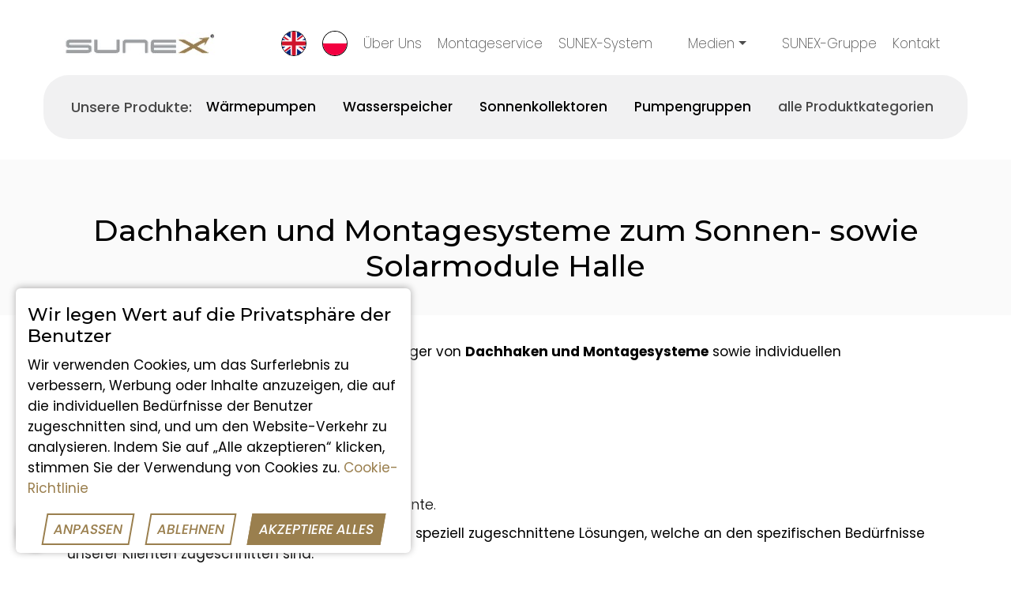

--- FILE ---
content_type: text/html; charset=UTF-8
request_url: http://sunex-deutschland.de/dachhaken-und-montagesysteme-halle/
body_size: 10976
content:

<!DOCTYPE html>
<html lang="de">

<head>
    <script>
        // Inicjalizacja dataLayer i ustawienie domyślnych wartości Consent Mode
        window.dataLayer = window.dataLayer || [];
        function gtag() { dataLayer.push(arguments); }
        gtag('consent', 'default', {
            ad_storage: 'denied',//zgoda na zbieranie danych analitycznych
            analytics_storage: 'denied',//zgoda na pomiar skuteczności reklam
            ad_user_data: 'denied',//pozwala Google zbierać dane użytkownika w celach reklamowych
            ad_personalization: 'denied',//umożliwia wykorzystywanie danych do personalizacji reklam, czyli np. w remarketingu
            wait_for_update: 500 
        });
        gtag('set', 'ads_data_redaction', true); 
        gtag('set', 'url_passthrough', true); 

        // Funkcja do aktualizacji zgód użytkownika
        function updateConsent(adConsent, analyticsConsent, userDataConsent, personalizationConsent) {
            gtag('consent', 'update', {
                ad_storage: adConsent ? 'granted' : 'denied',
                analytics_storage: analyticsConsent ? 'granted' : 'denied',
                ad_user_data: userDataConsent ? 'granted' : 'denied',
                ad_personalization: personalizationConsent ? 'granted' : 'denied'
            });
        }
        
        setTimeout(function() {
            updateConsent(true, true, true, true);
        }, 550);
    </script>
    <script id="CookieConsent" type="text/javascript" data-culture="PL" src="https://policy.app.cookieinformation.com/uc.js" data-gcm-version="2.0"></script>
    
<meta name="google-site-verification" content="qvd__k0B7ze3ifkK5rPweFxbluUt4Vgrjffr4cm442g" />
        
    <!-- Required meta tags -->
    <meta charset="utf-8">
    <meta name="viewport" content="width=device-width, initial-scale=1, shrink-to-fit=no">

        <title>Dachhaken und Montagesysteme zum Sonnen- sowie Solarmodule Halle</title>
    <meta name="description" content="Wir liefern verschiedene Dachhaken und Montagesysteme Halle, diejenigen insbesondere für das Einbau jeglichen Typs von dem Kollektoren gestaltet waren, die durch unseren Gesellschaft hergestellt wird.">

    <meta property="og:title" content="" />
    <meta property="og:locale" content="de" />
    <meta property="og:site_name" content="" />
    <meta property="og:type" content="website" />
    
        
    <link rel="canonical" href="https://sunex-deutschland.de/dachhaken-und-montagesysteme-halle/" />
    <meta property="og:url" content="https://sunex-deutschland.de/dachhaken-und-montagesysteme-halle/" />

        
    
    <meta property="og:description" content="Wir liefern verschiedene Dachhaken und Montagesysteme Halle, diejenigen insbesondere für das Einbau jeglichen Typs von dem Kollektoren gestaltet waren, die durch unseren Gesellschaft hergestellt wird." />
    <meta property="og:image" content="https://sunex-deutschland.de/storage/e0317c81-5790-4e61-8786-b62e4f08c9e7/warstwa-24-1-jpg.webp" />
    <meta property="og:image:alt" content="">
    <meta name="theme-color" content="#ffffff" />
    
    <link href="/assets/bootstrap/css/bootstrap.min.css" rel="stylesheet" type="text/css"/>
    
    <link href="/assets/layerslider/css/layerslider.css" rel="stylesheet" type="text/css"/>
    
    <link href="/assets/fancybox/src/css/core.css" rel="stylesheet" type="text/css"/>
    <link href="/assets/fancybox/src/css/fullscreen.css" rel="stylesheet" type="text/css"/>
    <link href="/assets/fancybox/src/css/share.css" rel="stylesheet" type="text/css"/>
    <link href="/assets/fancybox/src/css/slideshow.css" rel="stylesheet" type="text/css"/>
    <link href="/assets/fancybox/src/css/thumbs.css" rel="stylesheet" type="text/css"/>
    
    <link href="/admin/assets/noty-3.1.4/lib/noty.css" rel="stylesheet" type="text/css"/>
    
    <!--FAVICON-->
    <link rel="apple-touch-icon" sizes="180x180" href="/img/favicon/apple-touch-icon.png">
    <link rel="icon" type="image/png" sizes="32x32" href="/img/favicon/favicon-32x32.png">
    <link rel="icon" type="image/png" sizes="16x16" href="/img/favicon/favicon-16x16.png">
    <link rel="manifest" href="/img/favicon/site.webmanifest">
    <link rel="mask-icon" href="/img/favicon/safari-pinned-tab.svg" color="#5bbad5">
    <link rel="shortcut icon" href="/img/favicon/favicon.ico">
    <meta name="msapplication-TileColor" content="#ffffff">
    <meta name="msapplication-config" content="/img/favicon/browserconfig.xml">
    <meta name="theme-color" content="#ffffff">
    
    <link href="/css/main.css?v=0.34" rel="stylesheet" type="text/css"/>
    <link href="/css/module/module_title.css?v=0.26" rel="stylesheet" type="text/css"/>
        
    <script src="/assets/js/jquery.js" type="text/javascript"></script>
    
    <script src="/assets/js/top.js" type="text/javascript"></script>
    
    
</head>

<body>
    
        
    <!-- GTM NO SCRIPT -->
        
    <div class="preloader"><img src="/img/preloader-kremowy.svg" alt="preloader"></div>

    <header>
        <nav id="main-nav">
            <div class="container-fluid">
                <div class="inner">
                    <div id="logo" class="width-menu">
                        
                        <a href="/">
                            <img src="/img/logo.jpg" alt="logo SUNEX S.A."/>
                        </a>
                        
                    </div>
                    
                    <div class="languages">
                        <a href="https://en.sunex-deutschland.de/" class="language">
                            <img src="/img/en.svg" alt="flaga Anglii">
                        </a>

                        <a href="https://www.sunex.pl/" class="language">
                            <img src="/img/pl.svg" alt="flaga Polski">
                        </a>
                    </div>
                    
                    <div id="main-menu" class="big-menu">
                        <ul class="page-nav">
                                       <li><a href="/uber-uns/" class=""><span>Über Uns</span></a></li>
                      <li><a href="/montageservice/" class=""><span>Montageservice</span></a></li>
                      <li><a href="/sunex-system/" class=""><span>SUNEX-System</span></a></li>
                               <li class="my-dropdown">
                        <span class="my-dropdown-toggle"><span>Medien<div class="caret"></div></span></span>
                        <ul class="dropdown-menu dropdown-menu-left" role="menu">
                             <li><a href="/video/" ><span>Video</span></a></li>  <li><a href="/zum-herunterladen/" ><span>Zum Herunterladen</span></a></li>                         </ul>
                    </li>
                   <li><a href="/sunex-gruppe/" class=""><span>SUNEX-Gruppe</span></a></li>
                      <li><a href="/kontakt/" class=""><span>Kontakt</span></a></li>
                                       <div class="second-menu d-block d-lg-none">
                                        <li><a href="/kategorie/warmepumpen/"><strong>Wärmepumpen</strong></a></li>
                <li><a href="/kategorie/brauchwasserspeicher/"><strong>Wasserspeicher</strong></a></li>
                <li><a href="/kategorie/solarkollektor/"><strong>Sonnenkollektoren</strong></a></li>
                <li><a href="/kategorie/pumpengruppen/"><strong>Pumpengruppen</strong></a></li>
                <li><a href="/kategorie/alle-produktkategorien/"><strong>alle Produktkategorien</strong></a></li>
                                </div>
                        </ul>
                    </div>
                    
                    <button type="button" onclick="toggleNav()" class="btn btn-menu">
                        <span></span>
                        <span></span>
                        <span></span>
                    </button>
                </div>
            </div>
        </nav>

        <div id="product-menu" class="d-none d-lg-flex">
            <div class="wrapper">
                <div class="product-menu-title">
                    <p>Unsere Produkte:</p>
                </div>
                <ul>
                            <li><a href="/kategorie/warmepumpen/"><strong>Wärmepumpen</strong></a></li>
                <li><a href="/kategorie/brauchwasserspeicher/"><strong>Wasserspeicher</strong></a></li>
                <li><a href="/kategorie/solarkollektor/"><strong>Sonnenkollektoren</strong></a></li>
                <li><a href="/kategorie/pumpengruppen/"><strong>Pumpengruppen</strong></a></li>
                <li><a href="/kategorie/alle-produktkategorien/"><strong>alle Produktkategorien</strong></a></li>
                    </ul>
            </div>
        </div>
    </header>

<main id="standard" class="subsite">
    <div class="page-foto">
        <div class="container container-1230">
            <h1 class="text-center" id="subpage-title">Dachhaken und Montagesysteme zum Sonnen- sowie Solarmodule Halle</h1>
        </div>
    </div>

    <div class="container container-1230">
        <div class="inner">
            
            <div class="content content-news">
                
                <div class="subsite-content seo mb-5 mt-3">
                     
                    <div class="text">
                         <p>Unsere Firma gelten als einem angesehener Erzeuger von <strong>Dachhaken und Montagesysteme</strong> sowie individuellen Komponenten, wie:</p><ul><li>Aufhängevorrichtung,</li><li>Lastbalken,</li><li>Aluminiumschienen</li><li>wie auch weitere wichtige Verbindungselemente.</li></ul><p>Unsere fortschrittliche Produktionsanlage versorgt speziell zugeschnittene Lösungen, welche an den spezifischen Bedürfnisse unserer Klienten zugeschnitten sind.</p><p>Wir alle spezialisieren uns selbst zu der Fertigung durch Komponenten, welche zum der Einbau aus Solaranlagen- und Photovoltaikmodulen zu verschiedenen Dachbereichen erforderlich sind.</p>                    </div>
                                        
                      
                    <div class="foto">
                                <figure class="image image_resized">
            <img alt="Dachhaken und Montagesysteme zum Sonnen- sowie Solarmodule Halle" src="/storage/b7020357-74d0-44e6-8007-d631109d9321/haki-1-jpg.webp" srcset="/storage/b7020357-74d0-44e6-8007-d631109d9321/1920_haki-1-jpg.webp 1920w, /storage/b7020357-74d0-44e6-8007-d631109d9321/1600_haki-1-jpg.webp 1600w, /storage/b7020357-74d0-44e6-8007-d631109d9321/1200_haki-1-jpg.webp 1200w, /storage/b7020357-74d0-44e6-8007-d631109d9321/992_haki-1-jpg.webp 992w, /storage/b7020357-74d0-44e6-8007-d631109d9321/768_haki-1-jpg.webp 768w, /storage/b7020357-74d0-44e6-8007-d631109d9321/576_haki-1-jpg.webp 576w, /storage/b7020357-74d0-44e6-8007-d631109d9321/320_haki-1-jpg.webp 320w, " sizes="100vw" width="1117">
        </figure>
                        </div>
                                        
                      
                    <div class="text">
                        <h2>Unser Portfolio </h2>
                        <p>Bei unserem Portfolio stoßen Sie Sie <strong>Dachhaken und Montagesysteme Halle </strong>für gewöhnliche Bausteine, Fischschuppenziegel, Schiefersteine, Bitumen und Wellbleche. Alle unsere Erzeugnisse, sowohl das <strong>Dachhaken und Montagesysteme</strong> wie auch Bestandteile, stehen für der Produkt unserer versierten Spezialisten. Aufgrund die Verwendung durch qualitativem Edelstahl und Leichtmetall differenzieren sich unsere Erzeugnisse mittels eine hervorragende Langlebigkeit entgegen variierende Klimaverhältnisse dar.</p><p>Wir liefern ebenfalls verschiedene <strong>Dachhaken und Montagesysteme</strong> für Niveau-, Inkliniert- und Wanddächer an. Zusätzlich liefern wir alle <strong>Dachhaken und Montagesysteme Halle</strong>, diejenigen insbesondere für das Einbau jeglichen Typs von dem Kollektoren gestaltet waren, die durch unseren Gesellschaft hergestellt wird. Unseres Portfolio wird sein mittels eine umfangreiche Reihe von dem Befestigungen abgerundet, diejenigen eine effiziente und ästhetische Kopplung die Solarpanels zwischen sich und zusammen mit das Restliche die Einrichtung gestatten.</p><p>Sunex Gesellschaft ist ein Gesellschaft zusammen mit jahrzehntelangen Erfahrung, spezialisiert an die Anbieten von qualitätsvollen Produkten sowie Lösungen für den die nachhaltige Energienindustrie. Deren Hingabe zum Neuerung sowie andauernde Suchen nach Vollendung macht es ihnen zu einem Marktführer. Kundenunterstützung, hohe Dienstleistungsqualität sowie kontinuierlich ausgedehntes Wissensstand sowie Fertigkeiten die Beschäftigten erzeugen die Kollaboration zusammen mit Sunex Gesellschaft zum Versicherung zum Freude.</p>                    </div>
                                        
                    <div class="seo-card">
                        <div class="row">
                              
                            <div class="foto col-12 col-lg-4">
                                        <figure class="image image_resized">
            <img alt="Dachhaken und Montagesysteme Halle - Sunex individuellen Komponenten" src="/storage/e3dbc38a-b7d0-43b8-bc6c-08eb90a8ab37/haki-2-jpg.webp" srcset="/storage/e3dbc38a-b7d0-43b8-bc6c-08eb90a8ab37/1920_haki-2-jpg.webp 1920w, /storage/e3dbc38a-b7d0-43b8-bc6c-08eb90a8ab37/1600_haki-2-jpg.webp 1600w, /storage/e3dbc38a-b7d0-43b8-bc6c-08eb90a8ab37/1200_haki-2-jpg.webp 1200w, /storage/e3dbc38a-b7d0-43b8-bc6c-08eb90a8ab37/992_haki-2-jpg.webp 992w, /storage/e3dbc38a-b7d0-43b8-bc6c-08eb90a8ab37/768_haki-2-jpg.webp 768w, /storage/e3dbc38a-b7d0-43b8-bc6c-08eb90a8ab37/576_haki-2-jpg.webp 576w, /storage/e3dbc38a-b7d0-43b8-bc6c-08eb90a8ab37/320_haki-2-jpg.webp 320w, " sizes="100vw" width="376">
        </figure>
                                </div>
                                                        <div class="text col-12 col-lg-8">
                                  
                                <div class="text-inner">
                                    <h3>Umweltschonende Strategien.</h3>
                                    <p>Zusammen mit Sicht an die Umwelt versorgt Sunex nicht wirklich lediglich Erzeugnisse, sondern promoviert ebenfalls grüne Prinzipien und wirkt an der sustainable Progress bei.</p><p>Aufgrund aktueller Technologie und eines versierten Gruppe stellt sich Sunex den Schwierigkeiten der Zukunft und zielt hinaus hin, keineswegs lediglich ein Warenanbieter zu werden, sondern ebenfalls ein Mitarbeiter bei der Implementierung ökologischer Visionen zu werden.</p>                                </div>
                                                                                                   <div class="buttons">
                                                                                <a href="/kontakt/" class="btn btn-primary">Kontakt</a>
                                    </div>
                                                            </div>
                        </div>
                    </div>
                    
                    <div class="seo-card">
                        <div class="row">
                                   
                            <div class="foto col-12 col-lg-4">
                                        <figure class="image image_resized">
            <img alt="Dachhaken und Montagesysteme Halle - Sunex Umweltschonende Strategien." src="/storage/c77c5652-2856-4e4d-b22c-dbaa2282c96b/haki-3-jpg.webp" srcset="/storage/c77c5652-2856-4e4d-b22c-dbaa2282c96b/1920_haki-3-jpg.webp 1920w, /storage/c77c5652-2856-4e4d-b22c-dbaa2282c96b/1600_haki-3-jpg.webp 1600w, /storage/c77c5652-2856-4e4d-b22c-dbaa2282c96b/1200_haki-3-jpg.webp 1200w, /storage/c77c5652-2856-4e4d-b22c-dbaa2282c96b/992_haki-3-jpg.webp 992w, /storage/c77c5652-2856-4e4d-b22c-dbaa2282c96b/768_haki-3-jpg.webp 768w, /storage/c77c5652-2856-4e4d-b22c-dbaa2282c96b/576_haki-3-jpg.webp 576w, /storage/c77c5652-2856-4e4d-b22c-dbaa2282c96b/320_haki-3-jpg.webp 320w, " sizes="100vw" width="376">
        </figure>
                                </div>
                                                        <div class="text col-12 col-lg-8">
                                  
                                <div class="text-inner">
                                    <h3>Umfassendes Programm</h3>
                                    <p>Bei unser Portfolio sehen Sie nicht wirklich lediglich <strong>Dachhaken und Montagesysteme Halle</strong>, allerdings gleichermaßen innovative Konzepte im Bereich des Bereich Solar- &amp; Solarmodulen. Jeder diesen Produkte wurde unter höchsten Maßstäben bezüglich Qualität, Haltbarkeit sowie Nutzbarkeit gestaltet.</p><p>Aufgrund unserem Expertise sowie unserem Hingabe bezüglich ständige Entwicklung bürgen wir, das <strong>Dachhaken und Montagesysteme Halle</strong> sowie unsrem sonstigen Produkte auch denen forderndsten Klienten genügend sein. Wir laden Sie selbst herzlich ein, sich selber in Verbindung mit unserer Portfolio intim zu machen sowie diese Partnerschaft in Verbindung mit unserer Expertengruppe zu starten.</p>                                </div>
                                                                                                   <div class="buttons">
                                                                                
                                        <a href="/kategorie/alle-produktkategorien/" class="btn btn-primary">Produkte</a>
                                    </div>
                                                            </div>
                        </div>
                    </div>
                    
                    <div class="seo-card last">
                        <div class="row">
                                   
                            <div class="foto col-12 col-lg-4">
                                        <figure class="image image_resized">
            <img alt="Dachhaken und Montagesysteme Halle -  innovative Konzepte Sunex" src="/storage/366f2e99-208d-4078-a657-2f278dfa75b7/haki-4-jpg.webp" srcset="/storage/366f2e99-208d-4078-a657-2f278dfa75b7/1920_haki-4-jpg.webp 1920w, /storage/366f2e99-208d-4078-a657-2f278dfa75b7/1600_haki-4-jpg.webp 1600w, /storage/366f2e99-208d-4078-a657-2f278dfa75b7/1200_haki-4-jpg.webp 1200w, /storage/366f2e99-208d-4078-a657-2f278dfa75b7/992_haki-4-jpg.webp 992w, /storage/366f2e99-208d-4078-a657-2f278dfa75b7/768_haki-4-jpg.webp 768w, /storage/366f2e99-208d-4078-a657-2f278dfa75b7/576_haki-4-jpg.webp 576w, /storage/366f2e99-208d-4078-a657-2f278dfa75b7/320_haki-4-jpg.webp 320w, " sizes="100vw" width="376">
        </figure>
                                </div>
                                                        <div class="text col-12 col-lg-8">
                                  
                                <div class="text-inner">
                                    <h3>Dachhaken und Montagesysteme Halle</h3>
                                    <p>Es sollte hervorgehoben sein, dass innerhalb Perioden steigenden Umweltbewusstseins sowie von dem Anspruchs an Versorgung für unser Erdkugel das Entscheidung vom angemessenen Energieoptionen der Hauptfaktor zu dem Triumph innerhalb diversen Geschäftsfeldern ist. <strong>Dachhaken und Montagesysteme Halle</strong> konstituieren die Grundlage für mehrere derartiger Anlagen, diejenigen sich innerhalb tatsächliche Vorzüge nicht nur für die die Nutzer, sondern gleichermaßen für die die Natur übersetzen.</p>                                </div>
                                                                                                   <div class="buttons">
                                                                                <a href="/kategorie/dachhaken-und-montagesysteme/" class="btn btn-primary">Dachhaken und Montagesysteme</a>
                                    </div>
                                                            </div>
                        </div>
                    </div>
                    
                      
                    <div class="text">
                        <h2>Befassen Sie dich über Dachhaken und Montagesysteme Halle? Unser Programm liegt für den Ihnen!</h2>
                        <p>Das Verwendung der korrekten Montagesysteme, ebenso wie <strong>Dachhaken und Montagesysteme Halle</strong>, gewährleistet das Haltbarkeit wie auch Verlässlichkeit der Einrichtung aus Sonnenenergie- sowie Photovoltaikmodulen. Unbeeinflusst von Witterungsverhältnissen beziehungsweise Gebäudeanforderungen bürgen unsrer Artikel einen ideale Anwendung des Sonnenstrahlung. Das bedeutet bedeutet bessere Effizienz, kleinere Ausgaben sowie vor dem vor allem einem Pluspunkt zum den Erde per Abschwächung der Kohlendioxid-Ausstöße.</p><p>In die Jahrzehnten unsrer Arbeit hat unsere Partnerschaft zusammen mit Sunex uns erlaubt, noch weiterentwickelte wie auch haltbarere Maßnahmen zu formen. Dieser Spitzenreiter im Bereich Gebiet erneuerbare Energieformen zielt stetig nach Vollkommenheit, was sich innerhalb Waren höchster Güte ausdrückt. Ihren Idee einen nachhaltigen Entfaltung wie auch ihres Einsatz für den Naturschutz heißen, dass jeder Einrichtung, an den <strong>Dachhaken und Montagesysteme Halle</strong> benutzt werden, einen Kapitalanlage in das Kommendes ist.</p><p>Während der Entscheidung einen Befestigungssystems muss etliche Elemente berücksichtigen werden müssen. An erster Stelle, Haltbarkeit wie auch Korrosionsschutz, was bedeutet über das Verwendung aus Edelstahl oder Leichtmetall in <strong>Dachhaken und Montagesysteme Halle</strong> gesichert steht. Zweitens, den Flexibilität der Maßnahmen, welche es sich erlaubt, das Apparat an spezielle Erfordernisse wie auch Bauanforderungen anpassen. Und Drittens, technische Assistenz wie auch Beratungsdienst, welche ebenso von unserem Unternehmen genauso ebenfalls von Sunex offeriert liegt.</p>                    </div>
                                        
                       
                    <div class="foto">
                                <figure class="image image_resized">
            <img alt="ökologische sonnenkollektoren - Dachhaken und Montagesysteme Halle konstituieren " src="/storage/eb015dc8-44d6-4643-bb49-8fd0dd1006df/haki-5-jpg.webp" srcset="/storage/eb015dc8-44d6-4643-bb49-8fd0dd1006df/1920_haki-5-jpg.webp 1920w, /storage/eb015dc8-44d6-4643-bb49-8fd0dd1006df/1600_haki-5-jpg.webp 1600w, /storage/eb015dc8-44d6-4643-bb49-8fd0dd1006df/1200_haki-5-jpg.webp 1200w, /storage/eb015dc8-44d6-4643-bb49-8fd0dd1006df/992_haki-5-jpg.webp 992w, /storage/eb015dc8-44d6-4643-bb49-8fd0dd1006df/768_haki-5-jpg.webp 768w, /storage/eb015dc8-44d6-4643-bb49-8fd0dd1006df/576_haki-5-jpg.webp 576w, /storage/eb015dc8-44d6-4643-bb49-8fd0dd1006df/320_haki-5-jpg.webp 320w, " sizes="100vw" width="1117">
        </figure>
                        </div>
                                        
                      
                    <div class="text">
                        <h2>Einrichtung nebst Service für SUNEX Solartechnik- und Photovoltaikkollektoren.</h2>
                        <p>Während der heutigen Epoche, während jener Stromkosten zunehmen wie auch ihre Verfügbarkeit unsicher sein, wählen sich immer mehr Bürger für der Einrichtung von Solartechnik- wie auch Solarmodule. Mit Hilfe von <strong>Dachhaken und Montagesysteme Halle</strong> darf jemand sicher bleiben, daß ein solcherart Anlage über viele Jahre hinweg hinweg der erwarteten Nutzen liefern wird sein. Deshalb ratifizieren wir stolzerweise unsere eigenen Produkte jedem solchen, die nach eines ökologischeren Zukünftigkeit partizipieren wollen.</p><p>Wir selbst laden Sie selbst ebenso ein, unser Sortiment, unter anderem <strong>Dachhaken und Montagesysteme Halle</strong>, zum kontrollieren. Unsere Profis werden sein gerne sämtliche Eure Fragenstellungen klären, konsultieren sowie bei das Selektion das geeigneten Lösung beistehen. Wir selbst funktionieren ebenso mit zahlreichen Partnern innerhalb des ganzen Staat zusammen mit, das der Umsetzung von Vorhaben an diversen Standorten ermöglicht.</p><p>Zusammenfassend kann jemand erklären, das innerhalb das Zeitspanne vom umweltbewussten Verständnisses ebenso vom Bedarfs zu dauerhaften Maßnahmen der Wahl das geeigneten <strong>Dachhaken und Montagesysteme Halle</strong> von ausschlaggebender Wichtigkeit darstellt. Es selbst darstellt nicht lediglich einer Investition in der Qualität das Installation, aber gleichermaßen in das Schutz das Natur.</p>                    </div>
                                    </div>
            </div>
            
        </div>
    </div>
    
</main>

<footer>
            <div class="product-subcategory-list">
            <div class="container">
                <div class="wrapper">
                    <ul class="category">
                                                        <li>
                                    <h3><a href="/kategorie/warmepumpen/">Wärmepumpen</a></h3>

                                    <ul class="subcategory">
                                                                                        <li><a href="/warmepumpen-dortmund/">Wärmepumpen Dortmund</a></li>
                                                                                            <li><a href="/warmepumpen-hessen/">Wärmepumpen Hessen</a></li>
                                                                                            <li><a href="/warmepumpen-wiesbaden/">Wärmepumpen Wiesbaden</a></li>
                                                                                            <li><a href="/warmepumpen-duisburg/">Wärmepumpen Duisburg</a></li>
                                                                                            <li><a href="/warmepumpen-kassel/">Wärmepumpen Kassel</a></li>
                                                                                            <li><a href="/warmepumpen-koln/">Wärmepumpen Köln</a></li>
                                                                                            <li><a href="/warmepumpen-essen/">Wärmepumpen Essen</a></li>
                                                                                            <li><a href="/warmepumpen-offenbach-am-main/">Wärmepumpen Offenbach</a></li>
                                                                                            <li><a href="/warmepumpen-dusseldorf/">Wärmepumpen Düsseldorf</a></li>
                                                                                            <li><a href="/warmepumpen-aachen/">Wärmepumpen Aachen</a></li>
                                                                                            <li><a href="/warmepumpen-augsburg/">Wärmepumpen Augsburg</a></li>
                                                                                            <li><a href="/warmepumpen-dortmund-berlin/">Wärmepumpen Berlin</a></li>
                                                                                            <li><a href="/warmepumpen-bielefeld/">Wärmepumpen Bielefeld </a></li>
                                                                                            <li><a href="/warmepumpen-bochum/">Wärmepumpen Bochum</a></li>
                                                                                            <li><a href="/warmepumpen-bonn/">Wärmepumpen Bonn</a></li>
                                                                                            <li><a href="/warmepumpen-braunschweig/">Wärmepumpen Braunschweig</a></li>
                                                                                            <li><a href="/warmepumpen-bremen/">Wärmepumpen Bremen</a></li>
                                                                                            <li><a href="/warmepumpen-chemnitz/">Wärmepumpen Chemnitz</a></li>
                                                                                            <li><a href="/warmepumpen-darmstadt/">Wärmepumpen Darmstadt</a></li>
                                                                                            <li><a href="/warmepumpen-drezno/">Wärmepumpen Drezno</a></li>
                                                                                            <li><a href="/warmepumpen-erfurt/">Wärmepumpen Erfurt</a></li>
                                                                                            <li><a href="/warmepumpen-frankfurt-am-main/">Wärmepumpen Frankfurt</a></li>
                                                                                            <li><a href="/warmepumpen-freiburg-im-breisgau/">Wärmepumpen Freiburg im Breisgau</a></li>
                                                                                            <li><a href="/warmepumpen-gelsenkirchen/">Wärmepumpen Gelsenkirchen</a></li>
                                                                                            <li><a href="/warmepumpen-hagen/">Wärmepumpen Hagen</a></li>
                                                                                            <li><a href="/warmepumpen-halle/">Wärmepumpen Halle</a></li>
                                                                                            <li><a href="/warmepumpen-hamburg/">Wärmepumpen Hamburg</a></li>
                                                                                            <li><a href="/warmepumpen-hamm/">Wärmepumpen Hamm</a></li>
                                                                                            <li><a href="/warmepumpen-hannover/">Wärmepumpen Hannover</a></li>
                                                                                            <li><a href="/warmepumpen-karlsruhe/">Wärmepumpen Karlsruhe</a></li>
                                                                                            <li><a href="/warmepumpen-kiel/">Wärmepumpen Kiel</a></li>
                                                                                            <li><a href="/warmepumpen-krefeld/">Wärmepumpen Krefeld</a></li>
                                                                                            <li><a href="/warmepumpen-leipzig/">Wärmepumpen Leipzig</a></li>
                                                                                            <li><a href="/warmepumpen-lubeck/">Wärmepumpen Lübeck</a></li>
                                                                                            <li><a href="/warmepumpen-magdeburg/">Wärmepumpen Magdeburg</a></li>
                                                                                            <li><a href="/warmepumpen-mainz/">Wärmepumpen Mainz </a></li>
                                                                                            <li><a href="/warmepumpen-mannheim/">Wärmepumpen Mannheim</a></li>
                                                                                            <li><a href="/warmepumpen-monachium/">Wärmepumpen Monachium</a></li>
                                                                                            <li><a href="/warmepumpen-monchengladbach/">Wärmepumpen Mönchengladbach</a></li>
                                                                                            <li><a href="/warmepumpen-mulheim-an-der-ruh/">Wärmepumpen Mülheim an der Ruh</a></li>
                                                                                            <li><a href="/warmepumpen-munchen/">Wärmepumpen München</a></li>
                                                                                            <li><a href="/warmepumpen-munster/">Wärmepumpen Münster</a></li>
                                                                                            <li><a href="/warmepumpen-norymberga/">Wärmepumpen Norymberga</a></li>
                                                                                            <li><a href="/warmepumpen-oberhausen/">Wärmepumpen Oberhausen</a></li>
                                                                                            <li><a href="/warmepumpen-potsdam/">Wärmepumpen Potsdam</a></li>
                                                                                            <li><a href="/warmepumpen-ratyzbona/">Wärmepumpen Ratyzbona</a></li>
                                                                                            <li><a href="/warmepumpen-rostock/">Wärmepumpen Rostock</a></li>
                                                                                            <li><a href="/warmepumpen-saarbrucken/">Wärmepumpen Saarbrücken</a></li>
                                                                                            <li><a href="/warmepumpen-stuttgart/">Wärmepumpen Stuttgart</a></li>
                                                                                            <li><a href="/warmepumpen-wuppertal/">Wärmepumpen Wuppertal</a></li>
                                                                                </ul>
                                </li>
                                                            <li>
                                    <h3><a href="/kategorie/solarkollektor/">Sonnenkollektoren</a></h3>

                                    <ul class="subcategory">
                                                                                        <li><a href="/sonnenkollektoren-darmstadt/">Sonnenkollektoren Darmstadt</a></li>
                                                                                            <li><a href="/sonnenkollektoren-kassel/">Sonnenkollektoren Kassel</a></li>
                                                                                            <li><a href="/sonnenkollektoren-duisburg/">Sonnenkollektoren Duisburg</a></li>
                                                                                            <li><a href="/sonnenkollektoren-dusseldorf/">Sonnenkollektoren Düsseldorf</a></li>
                                                                                            <li><a href="/sonnenkollektoren-offenbach-am-main/">Sonnenkollektoren Offenbach</a></li>
                                                                                            <li><a href="/sonnenkollektoren-koln/">Sonnenkollektoren Köln</a></li>
                                                                                            <li><a href="/sonnenkollektoren-essen/">Sonnenkollektoren Essen</a></li>
                                                                                            <li><a href="/sonnenkollektoren-dortmund/">Sonnenkollektoren  Dortmund</a></li>
                                                                                            <li><a href="/sonnenkollektoren-aachen/">Sonnenkollektoren Aachen</a></li>
                                                                                            <li><a href="/sonnenkollektoren-bochum/">Sonnenkollektoren Bochum</a></li>
                                                                                            <li><a href="/sonnenkollektoren-hamburg-/">Sonnenkollektoren Hamburg </a></li>
                                                                                            <li><a href="/sonnenkollektoren-augsburg/">Sonnenkollektoren Augsburg</a></li>
                                                                                            <li><a href="/sonnenkollektoren-karlsruhe/">Sonnenkollektoren Karlsruhe</a></li>
                                                                                            <li><a href="/sonnenkollektoren-potsdam/">Sonnenkollektoren Potsdam</a></li>
                                                                                            <li><a href="/sonnenkollektoren-stuttgart/">Sonnenkollektoren Stuttgart</a></li>
                                                                                            <li><a href="/sonnenkollektoren-mannheim/">Sonnenkollektoren Mannheim</a></li>
                                                                                            <li><a href="/sonnenkollektoren-monachium/">Sonnenkollektoren Monachium</a></li>
                                                                                            <li><a href="/sonnenkollektoren-bielefeld/">Sonnenkollektoren Bielefeld</a></li>
                                                                                            <li><a href="/sonnenkollektoren-braunschweig/">Sonnenkollektoren Braunschweig</a></li>
                                                                                            <li><a href="/sonnenkollektoren-krefeld/">Sonnenkollektoren Krefeld</a></li>
                                                                                            <li><a href="/sonnenkollektoren-hannover/">Sonnenkollektoren Hannover</a></li>
                                                                                            <li><a href="/sonnenkollektoren-kiel/">Sonnenkollektoren Kiel</a></li>
                                                                                            <li><a href="/sonnenkollektoren-monchengladbach/">Sonnenkollektoren Mönchengladbach</a></li>
                                                                                            <li><a href="/sonnenkollektoren-drezno/">Sonnenkollektoren Drezno</a></li>
                                                                                            <li><a href="/sonnenkollektoren-halle/">Sonnenkollektoren Halle</a></li>
                                                                                            <li><a href="/sonnenkollektoren-berlin/">Sonnenkollektoren Berlin</a></li>
                                                                                            <li><a href="/sonnenkollektoren-chemnitz/">Sonnenkollektoren Chemnitz</a></li>
                                                                                            <li><a href="/sonnenkollektoren-munster/">Sonnenkollektoren Münster</a></li>
                                                                                            <li><a href="/sonnenkollektoren-norymberga/">Sonnenkollektoren Norymberga</a></li>
                                                                                            <li><a href="/sonnenkollektoren-lubeck/">Sonnenkollektoren Lübeck</a></li>
                                                                                            <li><a href="/sonnenkollektoren-erfurt/">Sonnenkollektoren Erfurt</a></li>
                                                                                            <li><a href="/sonnenkollektoren-mulheim-an-der-ruh/">Sonnenkollektoren Mülheim an der Ruh</a></li>
                                                                                            <li><a href="/sonnenkollektoren-gelsenkirchen/">Sonnenkollektoren Gelsenkirchen</a></li>
                                                                                            <li><a href="/sonnenkollektoren-rostock/">Sonnenkollektoren Rostock</a></li>
                                                                                            <li><a href="/sonnenkollektoren-freiburg-im-breisgau/">Sonnenkollektoren Freiburg im Breisgau</a></li>
                                                                                            <li><a href="/sonnenkollektoren-oberhausen/">Sonnenkollektoren Oberhausen</a></li>
                                                                                            <li><a href="/sonnenkollektoren-hagen/">Sonnenkollektoren Hagen</a></li>
                                                                                            <li><a href="/sonnenkollektoren-ratyzbona/">Sonnenkollektoren Ratyzbona</a></li>
                                                                                            <li><a href="/sonnenkollektoren-mainz/">Sonnenkollektoren Mainz</a></li>
                                                                                            <li><a href="/sonnenkollektoren-wuppertal/">Sonnenkollektoren Wuppertal</a></li>
                                                                                            <li><a href="/sonnenkollektoren-bonn/">Sonnenkollektoren Bonn</a></li>
                                                                                            <li><a href="/sonnenkollektoren-hamm/">Sonnenkollektoren Hamm</a></li>
                                                                                            <li><a href="/sonnenkollektoren-leipzig/">Sonnenkollektoren Leipzig</a></li>
                                                                                            <li><a href="/sonnenkollektoren-munchen/">Sonnenkollektoren München</a></li>
                                                                                            <li><a href="/sonnenkollektoren-saarbrucken/">Sonnenkollektoren Saarbrücken</a></li>
                                                                                            <li><a href="/sonnenkollektoren-bremen/">Sonnenkollektoren Bremen</a></li>
                                                                                            <li><a href="/sonnenkollektoren-magdeburg/">Sonnenkollektoren Magdeburg</a></li>
                                                                                            <li><a href="/sonnenkollektoren-frankfurt-am-main/">Sonnenkollektoren Frankfurt</a></li>
                                                                                            <li><a href="/sonnenkollektoren-hessen/">Sonnenkollektoren Hessen</a></li>
                                                                                            <li><a href="/sonnenkollektoren-wiesbaden/">Sonnenkollektoren Wiesbaden</a></li>
                                                                                </ul>
                                </li>
                                                            <li>
                                    <h3><a href="/kategorie/systemkomponenten/">Systemkomponenten</a></h3>

                                    <ul class="subcategory">
                                                                                        <li><a href="/systemkomponenten-mannheim/">Systemkomponenten Mannheim</a></li>
                                                                                            <li><a href="/systemkomponenten-drezno/">Systemkomponenten Drezno</a></li>
                                                                                            <li><a href="/systemkomponenten-hessen/">Systemkomponenten Hessen</a></li>
                                                                                            <li><a href="/systemkomponenten-aachen/">Systemkomponenten Aachen</a></li>
                                                                                            <li><a href="/systemkomponenten-krefeld/">Systemkomponenten Krefeld</a></li>
                                                                                            <li><a href="/systemkomponenten-bremen/">Systemkomponenten Bremen</a></li>
                                                                                            <li><a href="/systemkomponenten-monachium/">Systemkomponenten Monachium</a></li>
                                                                                            <li><a href="/systemkomponenten-munster/">Systemkomponenten Münster</a></li>
                                                                                            <li><a href="/ystemkomponenten-kiel/">Systemkomponenten Kiel</a></li>
                                                                                            <li><a href="/systemkomponenten-rostock/">Systemkomponenten Rostock</a></li>
                                                                                            <li><a href="/systemkomponenten-gelsenkirchen/">Systemkomponenten Gelsenkirchen</a></li>
                                                                                            <li><a href="/systemkomponenten-essen/">Systemkomponenten Essen</a></li>
                                                                                            <li><a href="/systemkomponenten-hamm/">Systemkomponenten Hamm</a></li>
                                                                                            <li><a href="/systemkomponenten-mulheim-an-der-ruh/">Systemkomponenten Mülheim an der Ruh</a></li>
                                                                                            <li><a href="/systemkomponenten-lubeck/">Systemkomponenten Lübeck</a></li>
                                                                                            <li><a href="/systemkomponenten-dortmund/">Systemkomponenten Dortmund</a></li>
                                                                                            <li><a href="/systemkomponenten-bochum/">Systemkomponenten Bochum</a></li>
                                                                                            <li><a href="/systemkomponenten-darmstadt/">Systemkomponenten Darmstadt</a></li>
                                                                                            <li><a href="/systemkomponenten-bonn/">Systemkomponenten Bonn</a></li>
                                                                                            <li><a href="/systemkomponenten-erfurt/">Systemkomponenten Erfurt</a></li>
                                                                                            <li><a href="/systemkomponenten-monchengladbach/">Systemkomponenten Mönchengladbach</a></li>
                                                                                            <li><a href="/systemkomponenten-wiesbaden/">Systemkomponenten Wiesbaden</a></li>
                                                                                            <li><a href="/systemkomponenten-dusseldorf/">Systemkomponenten Düsseldorf</a></li>
                                                                                            <li><a href="/systemkomponenten-bielefeld-/">Systemkomponenten Bielefeld</a></li>
                                                                                            <li><a href="/systemkomponenten-potsdam/">Systemkomponenten Potsdam</a></li>
                                                                                            <li><a href="/systemkomponenten-freiburg-im-breisgau/">Systemkomponenten Freiburg im Breisgau</a></li>
                                                                                            <li><a href="/systemkomponenten-halle/">Systemkomponenten Halle</a></li>
                                                                                            <li><a href="/systemkomponenten-frankfurt/">Systemkomponenten Frankfurt</a></li>
                                                                                            <li><a href="/systemkomponenten-hannover/">Systemkomponenten Hannover</a></li>
                                                                                            <li><a href="/systemkomponenten-saarbrucken/">Systemkomponenten Saarbrücken</a></li>
                                                                                            <li><a href="/systemkomponenten-koln/">Systemkomponenten Köln</a></li>
                                                                                            <li><a href="/systemkomponenten-munchen/">Systemkomponenten München</a></li>
                                                                                            <li><a href="/systemkomponenten-duisburg/">Systemkomponenten Duisburg</a></li>
                                                                                            <li><a href="/systemkomponenten-leipzig/">Systemkomponenten Leipzig</a></li>
                                                                                            <li><a href="/systemkomponenten-hamburg/">Systemkomponenten Hamburg</a></li>
                                                                                            <li><a href="/systemkomponenten-stuttgart/">Systemkomponenten Stuttgart</a></li>
                                                                                            <li><a href="/systemkomponenten-magdeburg/">Systemkomponenten Magdeburg</a></li>
                                                                                            <li><a href="/systemkomponenten-offenbach-am-main/">Systemkomponenten Offenbach</a></li>
                                                                                            <li><a href="/systemkomponenten-oberhausen/">Systemkomponenten Oberhausen</a></li>
                                                                                            <li><a href="/systemkomponenten-mainz/">Systemkomponenten Mainz </a></li>
                                                                                            <li><a href="/systemkomponenten-augsburg/">Systemkomponenten Augsburg</a></li>
                                                                                            <li><a href="/systemkomponenten-berlin/">Systemkomponenten Berlin</a></li>
                                                                                            <li><a href="/systemkomponenten-chemnitz/">Systemkomponenten Chemnitz</a></li>
                                                                                            <li><a href="/systemkomponenten-wuppertal/">Systemkomponenten Wuppertal</a></li>
                                                                                            <li><a href="/systemkomponenten-karlsruhe/">Systemkomponenten Karlsruhe</a></li>
                                                                                            <li><a href="/systemkomponenten-ratyzbona/">Systemkomponenten Ratyzbona</a></li>
                                                                                            <li><a href="/systemkomponenten-braunschweig/">Systemkomponenten Braunschweig</a></li>
                                                                                            <li><a href="/systemkomponenten-hagen/">Systemkomponenten Hagen</a></li>
                                                                                            <li><a href="/systemkomponenten-norymberga/">Systemkomponenten Norymberga</a></li>
                                                                                            <li><a href="/systemkomponenten-kassel/">Systemkomponenten Kassel</a></li>
                                                                                </ul>
                                </li>
                                                            <li>
                                    <h3><a href="/kategorie/dachhaken-und-montagesysteme/">Dachhaken  und Montagesysteme</a></h3>

                                    <ul class="subcategory">
                                                                                        <li><a href="/dachhaken-und-montagesysteme-hagen/">Dachhaken  und Montagesysteme Hagen</a></li>
                                                                                            <li><a href="/dachhaken-und-montagesysteme-hamburg/">Dachhaken  und Montagesysteme Hamburg</a></li>
                                                                                            <li><a href="/dachhaken-und-montagesysteme-wuppertal/">Dachhaken  und Montagesysteme Wuppertal</a></li>
                                                                                            <li><a href="/dachhaken-und-montagesysteme-krefeld/">Dachhaken  und Montagesysteme Krefeld</a></li>
                                                                                            <li><a href="/dachhaken-und-montagesysteme-hamm/">Dachhaken  und Montagesysteme Hamm</a></li>
                                                                                            <li><a href="/dachhaken-und-montagesysteme-drezno/">Dachhaken  und Montagesysteme Drezno</a></li>
                                                                                            <li><a href="/dachhaken-und-montagesysteme-frankfurt/">Dachhaken  und Montagesysteme Frankfurt</a></li>
                                                                                            <li><a href="/dachhaken-und-montagesysteme-rostock/">Dachhaken  und Montagesysteme Rostock</a></li>
                                                                                            <li><a href="/dachhaken-und-montagesysteme-erfurt/">Dachhaken  und Montagesysteme Erfurt</a></li>
                                                                                            <li><a href="/dachhaken-und-montagesysteme-darmstadt/">Dachhaken  und Montagesysteme Darmstadt</a></li>
                                                                                            <li><a href="/dachhaken-und-montagesysteme-freiburg-im-breisgau/">Dachhaken  und Montagesysteme Freiburg im Breisgau</a></li>
                                                                                            <li><a href="/dachhaken-und-montagesysteme-aachen/">Dachhaken  und Montagesysteme Aachen</a></li>
                                                                                            <li><a href="/dachhaken-und-montagesystem-ratyzbona/">Dachhaken  und Montagesysteme Ratyzbona</a></li>
                                                                                            <li><a href="/dachhaken-und-montagesysteme-essen/">Dachhaken  und Montagesysteme Essen</a></li>
                                                                                            <li><a href="/dachhaken-und-montagesysteme-karlsruhe/">Dachhaken  und Montagesysteme Karlsruhe</a></li>
                                                                                            <li><a href="/dachhaken-und-montagesysteme-chemnitz/">Dachhaken  und Montagesysteme Chemnitz</a></li>
                                                                                            <li><a href="/dachhaken-und-montagesysteme-bonn/">Dachhaken  und Montagesysteme Bonn</a></li>
                                                                                            <li><a href="/dachhaken-und-montagesysteme-potsdam/">Dachhaken  und Montagesysteme Potsdam</a></li>
                                                                                            <li><a href="/dachhaken-und-montagesysteme-dusseldorf/">Dachhaken  und Montagesysteme Düsseldorf</a></li>
                                                                                            <li><a href="/dachhaken-und-montagesysteme-kassel/">Dachhaken  und Montagesysteme Kassel</a></li>
                                                                                            <li><a href="/dachhaken-und-montagesysteme-berlin-/">Dachhaken  und Montagesysteme Berlin</a></li>
                                                                                            <li><a href="/dachhaken-und-montagesysteme-stuttgart/">Dachhaken  und Montagesysteme Stuttgart</a></li>
                                                                                            <li><a href="/dachhaken-und-montagesysteme-offenbach-am-main/">Dachhaken  und Montagesysteme Offenbach</a></li>
                                                                                            <li><a href="/dachhaken-und-montagesysteme-oberhausen/">Dachhaken  und Montagesysteme Oberhausen</a></li>
                                                                                            <li><a href="/dachhaken-und-montagesysteme-leipzig/">Dachhaken  und Montagesysteme Leipzig</a></li>
                                                                                            <li><a href="/dachhaken-und-montagesysteme-norymberga/">Dachhaken  und Montagesysteme Norymberga</a></li>
                                                                                            <li><a href="/dachhaken-und-montagesysteme-bochum/">Dachhaken  und Montagesysteme Bochum</a></li>
                                                                                            <li><a href="/dachhaken-und-montagesysteme-munster/">Dachhaken  und Montagesysteme Münster</a></li>
                                                                                            <li><a href="/dachhaken-und-montagesysteme-munchen/">Dachhaken  und Montagesysteme München</a></li>
                                                                                            <li><a href="/dachhaken-und-montagesysteme-magdeburg/">Dachhaken  und Montagesysteme Magdeburg</a></li>
                                                                                            <li><a href="/dachhaken-und-montagesysteme-wiesbaden/">Dachhaken  und Montagesysteme Wiesbaden</a></li>
                                                                                            <li><a href="/dachhaken-und-montagesysteme-mannheim/">Dachhaken  und Montagesysteme Mannheim</a></li>
                                                                                            <li><a href="/dachhaken-und-montagesysteme-bielefeld/">Dachhaken  und Montagesysteme Bielefeld</a></li>
                                                                                            <li><a href="/dachhaken-und-montagesysteme-braunschweig/">Dachhaken  und Montagesysteme Braunschweig</a></li>
                                                                                            <li><a href="/dachhaken-und-montagesysteme-duisburg/">Dachhaken  und Montagesysteme Duisburg</a></li>
                                                                                            <li><a href="/dachhaken-und-montagesysteme-mulheim-an-der-ruh/">Dachhaken  und Montagesysteme Mülheim an der Ruh</a></li>
                                                                                            <li><a href="/dachhaken-und-montagesysteme-lubeck/">Dachhaken  und Montagesysteme Lübeck</a></li>
                                                                                            <li><a href="/dachhaken-und-montagesysteme-bremen/">Dachhaken  und Montagesysteme Bremen</a></li>
                                                                                            <li><a href="/dachhaken-und-montagesysteme-augsburg/">Dachhaken  und Montagesysteme Augsburg</a></li>
                                                                                            <li><a href="/dachhaken-und-montagesysteme-mainz/">Dachhaken  und Montagesysteme Mainz</a></li>
                                                                                            <li><a href="/dachhaken-und-montagesysteme-dortmund/">Dachhaken  und Montagesysteme Dortmund</a></li>
                                                                                            <li><a href="/dachhaken-und-montagesysteme-hannover/">Dachhaken  und Montagesysteme Hannover</a></li>
                                                                                            <li><a href="/dachhaken-und-montagesysteme-koln/">Dachhaken  und Montagesysteme Köln</a></li>
                                                                                            <li><a href="/dachhaken-und-montagesysteme-saarbrucken/">Dachhaken  und Montagesysteme Saarbrücken</a></li>
                                                                                            <li><a href="/dachhaken-und-montagesysteme-monachium/">Dachhaken  und Montagesysteme Monachium</a></li>
                                                                                            <li><a href="/dachhaken-und-montagesysteme-hessen/">Dachhaken  und Montagesysteme Hessen</a></li>
                                                                                            <li><a href="/dachhaken-und-montagesysteme-gelsenkirchen/">Dachhaken  und Montagesysteme Gelsenkirchen</a></li>
                                                                                            <li><a href="/dachhaken-und-montagesysteme-monchengladbach/">Dachhaken  und Montagesysteme Mönchengladbach</a></li>
                                                                                            <li><a href="/dachhaken-und-montagesysteme-kiel/">Dachhaken  und Montagesysteme Kiel</a></li>
                                                                                            <li><a href="/dachhaken-und-montagesysteme-halle/">Dachhaken  und Montagesysteme Halle</a></li>
                                                                                </ul>
                                </li>
                                                </ul>

                    <div class="blur">
                        <div class="buttons">
                            <button class="btn btn-primary" onclick="$('.product-subcategory-list .blur').fadeOut(); $('.product-subcategory-list .category').addClass('open');">Mehr</button>
                        </div>
                    </div>
                </div>
            </div>
        </div>
        
    <div id="footer">
        <div class="bottom-footer">
            <div class="container-fluid">
                <div class="wrapper">
                    <div class="logo">
                        <img src="/img/logo.jpg" alt="Sunex logo">
                        
                        <div class="logos">
                            <p>SUNEX-Gruppe:</p>
                            
                            <a href="https://www.krobath.at/" target="_blank" rel="nofollow">
                                <figure class="image image_resized">
                                    <img src="/storage/90419eb9-74f4-463e-857e-c7e698b6455f/320_krobath-logo-jpg.webp" alt="Krobath-Logo" width="320">
                                </figure>
                            </a>
                            <a href="https://drolsbach.de/" target="_blank" rel="nofollow">
                                <figure class="image image_resized">
                                    <img src="/storage/ab05fc0f-801f-4582-a5a5-b17709dc5812/320_drolsbach-logo-jpg.webp" alt="Drolsbach-Logo" width="320">
                                </figure>
                            </a>
                        </div>
                    </div>
                    
                    <div class="bottom-menu">
                        <ul>
                                                <li class="my-dropdown">
                        <span class="my-dropdown-toggle"><span>Übersicht:<div class="caret"></div></span></span>
                        <ul class="dropdown-menu dropdown-menu-left" role="menu">
                             <li><a href="/uber-uns/" ><span>Über Uns</span></a></li>  <li><a href="https://sunex.geninhost.com/kategorie/alle-produktkategorien/" ><span>Unsere Produktgruppen</span></a></li>  <li><a href="/montageservice/" ><span>Montageservice</span></a></li>  <li><a href="/sunex-gruppe/" ><span>SUNEX-Gruppe</span></a></li>                         </ul>
                    </li>
                            <li class="my-dropdown">
                        <span class="my-dropdown-toggle"><span>Informationen:<div class="caret"></div></span></span>
                        <ul class="dropdown-menu dropdown-menu-left" role="menu">
                             <li><a href="/impressum/" ><span>Impressium</span></a></li>  <li><a href="/blog/" ><span>Blog</span></a></li>  <li><a href="/kontakt/" ><span>Kontakt</span></a></li>                         </ul>
                    </li>
                            <li class="my-dropdown">
                        <span class="my-dropdown-toggle"><span>Auch prüfen:<div class="caret"></div></span></span>
                        <ul class="dropdown-menu dropdown-menu-left" role="menu">
                             <li><a href="https://www.facebook.com/SUNEXSpolkaAkcyjna" ><span>Facebook</span></a></li>  <li><a href="https://www.youtube.com/c/SUNEXTV" ><span>Youtube</span></a></li>                         </ul>
                    </li>
                            <li class="my-dropdown">
                        <span class="my-dropdown-toggle"><span>Andere<div class="caret"></div></span></span>
                        <ul class="dropdown-menu dropdown-menu-left" role="menu">
                             <li><a href="/datenschutzerklarung/" ><span>Datenschutzerklärung</span></a></li>  <li><a href="/geschaftsbereich/" ><span>Geschäftsbereich</span></a></li>                         </ul>
                    </li>
                                </ul>
                    </div>
                    
                    <div class="other">
                        <div class="socials">
                                                            <div class="social">
                                    <p>Telefon: <a href="tel:48 538 513 024">48 538 513 024</a></p>
                                </div>
                                                        
                                                            <div class="social">
                                    <p>Telefon: <a href="tel:48 324 149 212">48 324 149 212</a></p>
                                </div>
                                                        
                                                            <div class="social">
                                    <p>E-mail: <a href="mailto:info@sunex.pl">info@sunex.pl</a></p>
                                </div>
                                                        
                                                            <div class="social">
                                    <p>E-mail: <a href="mailto:sale@sunex.pl">sale@sunex.pl</a></p>
                                </div>
                                                    </div>
                        
                        <div class="copyright">
                            <p>(C) 2026 <a href="/sun/" style="color: #000000; text-decoration: none; outline: none !important; font-weight: 500;">SUNEX S.A.<br>
                                Alle Rechte vorbehalten</a></p>
                        </div>
                        
                        <div class="author">
                                                        <p>Autor der Website: <a href="/author/" >General Informatics</a></p>
                        </div>
                    </div>  
                </div>
            </div>
        </div>
    </div>
    
            <div class="cookies-info">
            <div class="wrapper">
                <div class="container">
                    <h2>Wir legen Wert auf die Privatsphäre der Benutzer</h2>

                    <p>Wir verwenden Cookies, um das Surferlebnis zu verbessern, Werbung oder Inhalte anzuzeigen, die auf die individuellen Bedürfnisse der Benutzer zugeschnitten sind, und um den Website-Verkehr zu analysieren. Indem Sie auf „Alle akzeptieren“ klicken, stimmen Sie der Verwendung von Cookies zu. <a href="/polityka-prywatnosci/">Cookie-Richtlinie</a></p>

                    <div class="buttons">
                        <button onclick="openSettingsCookie();" class="btn btn-primary btn-empty my-tilt">Anpassen</button>
                        <button onclick="cookiesReject();" class="btn btn-primary btn-empty my-tilt">Ablehnen</button>
                        <button onclick="acceptAllCokies();" class="btn btn-primary my-tilt">Akzeptiere alles</button>
                    </div>
                </div>
            </div>
        </div>
            <div class="cookies-mini" onclick="openSettingsCookie();">
        <img src="/img/cookies.svg">
    </div>
    </footer>


<script src="/assets/layerslider/js/greensock.js" type="text/javascript"></script>
<script src="/assets/layerslider/js/layerslider.kreaturamedia.jquery.js" type="text/javascript"></script>
<script src="/assets/layerslider/js/layerslider.transitions.js" type="text/javascript"></script>

<script src="/assets/OwlCarousel/src/js/owl.carousel.js" type="text/javascript"></script>
<script src="/assets/OwlCarousel/src/js/owl.autoplay.js" type="text/javascript"></script>
<script src="/assets/OwlCarousel/src/js/owl.animate.js" type="text/javascript"></script>
<script src="/assets/OwlCarousel/src/js/owl.navigation.js" type="text/javascript"></script>

<script src="/assets/fancybox/src/js/core.js" type="text/javascript"></script>
<script src="/assets/fancybox/src/js/guestures.js" type="text/javascript"></script>

<script src="/admin/assets/noty-3.1.4/lib/noty.min.js" type="text/javascript"></script>


<script src="/assets/js/cookies.js?ver=0.2" type="text/javascript"></script>
<script src="/assets/js/main.js?ver=0.2" type="text/javascript"></script>
<script src="/assets/js/product.js?ver=0.2" type="text/javascript"></script>

</body>
</html>

--- FILE ---
content_type: text/css
request_url: http://sunex-deutschland.de/assets/fancybox/src/css/fullscreen.css
body_size: 187
content:

/* Fullscreen  */

.fancybox-button--fullscreen::before {
	width: 15px;
	height: 11px;
	left: calc(50% - 7px);
	top: calc(50% - 6px);
	border: 2px solid;
	background: none;
}


--- FILE ---
content_type: text/css
request_url: http://sunex-deutschland.de/assets/fancybox/src/css/slideshow.css
body_size: 263
content:
/* Slideshow button */

.fancybox-button--play {}

.fancybox-button--play::before,
.fancybox-button--pause::before {
	top: calc(50% - 6px);
	left: calc(50% - 4px);
	background: transparent;
}

.fancybox-button--play::before {
	width: 0;
	height: 0;
	border-top: 6px inset transparent;
	border-bottom: 6px inset transparent;
	border-left: 10px solid;
	border-radius: 1px;
}

.fancybox-button--pause::before {
	width: 7px;
	height: 11px;
	border-style: solid;
	border-width: 0 2px 0 2px;
}


--- FILE ---
content_type: text/css
request_url: http://sunex-deutschland.de/css/main.css?v=0.34
body_size: 15531
content:
@charset "UTF-8";
/*
 *  Owl Carousel - Core
 */
@import url("https://fonts.googleapis.com/css2?family=Montserrat:ital,wght@0,300;0,400;0,500;0,600;0,700;0,800;0,900;1,200;1,300;1,400;1,500;1,600;1,700;1,800;1,900&family=Poppins:ital,wght@0,200;0,300;0,400;0,500;0,600;0,700;0,800;0,900;1,200;1,300;1,400;1,500;1,600;1,700;1,800;1,900&family=Raleway:ital,wght@0,200;0,300;0,400;0,500;0,600;0,700;0,800;0,900;1,200;1,300;1,400;1,500;1,600;1,700;1,800;1,900&display=swap");
.owl-carousel {
  display: none;
  width: 100%;
  -webkit-tap-highlight-color: transparent;
  /* position relative and z-index fix webkit rendering fonts issue */
  position: relative;
  z-index: 1; }
  .owl-carousel .owl-stage {
    position: relative;
    -ms-touch-action: pan-Y;
    touch-action: manipulation;
    -moz-backface-visibility: hidden;
    /* fix firefox animation glitch */ }
  .owl-carousel .owl-stage:after {
    content: ".";
    display: block;
    clear: both;
    visibility: hidden;
    line-height: 0;
    height: 0; }
  .owl-carousel .owl-stage-outer {
    position: relative;
    overflow: hidden;
    /* fix for flashing background */
    -webkit-transform: translate3d(0px, 0px, 0px); }
  .owl-carousel .owl-wrapper,
  .owl-carousel .owl-item {
    -webkit-backface-visibility: hidden;
    -moz-backface-visibility: hidden;
    -ms-backface-visibility: hidden;
    -webkit-transform: translate3d(0, 0, 0);
    -moz-transform: translate3d(0, 0, 0);
    -ms-transform: translate3d(0, 0, 0); }
  .owl-carousel .owl-item {
    position: relative;
    min-height: 1px;
    float: left;
    -webkit-backface-visibility: hidden;
    -webkit-tap-highlight-color: transparent;
    -webkit-touch-callout: none; }
  .owl-carousel .owl-item img {
    display: block;
    width: 100%; }
  .owl-carousel .owl-nav.disabled,
  .owl-carousel .owl-dots.disabled {
    display: none; }
  .owl-carousel .owl-nav .owl-prev,
  .owl-carousel .owl-nav .owl-next,
  .owl-carousel .owl-dot {
    cursor: pointer;
    -webkit-user-select: none;
    -khtml-user-select: none;
    -moz-user-select: none;
    -ms-user-select: none;
    user-select: none; }
  .owl-carousel .owl-nav button.owl-prev,
  .owl-carousel .owl-nav button.owl-next,
  .owl-carousel button.owl-dot {
    background: none;
    color: inherit;
    border: none;
    padding: 0 !important;
    font: inherit; }
  .owl-carousel.owl-loaded {
    display: block; }
  .owl-carousel.owl-loading {
    opacity: 0;
    display: block; }
  .owl-carousel.owl-hidden {
    opacity: 0; }
  .owl-carousel.owl-refresh .owl-item {
    visibility: hidden; }
  .owl-carousel.owl-drag .owl-item {
    touch-action: pan-y;
    -webkit-user-select: none;
    -moz-user-select: none;
    -ms-user-select: none;
    user-select: none; }
  .owl-carousel.owl-grab {
    cursor: move;
    cursor: grab; }
  .owl-carousel.owl-rtl {
    direction: rtl; }
  .owl-carousel.owl-rtl .owl-item {
    float: right; }

/* No Js */
.no-js .owl-carousel {
  display: block; }

/*
 *  Owl Carousel - Animate Plugin
 */
.owl-carousel .animated {
  animation-duration: 1000ms;
  animation-fill-mode: both; }
.owl-carousel .owl-animated-in {
  z-index: 0; }
.owl-carousel .owl-animated-out {
  z-index: 1; }
.owl-carousel .fadeOut {
  animation-name: fadeOut; }

@keyframes fadeOut {
  0% {
    opacity: 1; }
  100% {
    opacity: 0; } }
/*
 * 	Owl Carousel - Auto Height Plugin
 */
.owl-height {
  transition: height 500ms ease-in-out; }

/*
 * 	Owl Carousel - Lazy Load Plugin
 */
.owl-carousel .owl-item {
  /**
  	This is introduced due to a bug in IE11 where lazy loading combined with autoheight plugin causes a wrong
  	calculation of the height of the owl-item that breaks page layouts
   */ }
  .owl-carousel .owl-item .owl-lazy {
    opacity: 0;
    transition: opacity 400ms ease; }
  .owl-carousel .owl-item .owl-lazy[src^=""], .owl-carousel .owl-item .owl-lazy:not([src]) {
    max-height: 0; }
  .owl-carousel .owl-item img.owl-lazy {
    transform-style: preserve-3d; }

/*
 * 	Owl Carousel - Video Plugin
 */
.owl-carousel .owl-video-wrapper {
  position: relative;
  height: 100%;
  background: #000; }
.owl-carousel .owl-video-play-icon {
  position: absolute;
  height: 80px;
  width: 80px;
  left: 50%;
  top: 50%;
  margin-left: -40px;
  margin-top: -40px;
  background: url("owl.video.play.png") no-repeat;
  cursor: pointer;
  z-index: 1;
  -webkit-backface-visibility: hidden;
  transition: transform 100ms ease; }
.owl-carousel .owl-video-play-icon:hover {
  transform: scale(1.3, 1.3); }
.owl-carousel .owl-video-playing .owl-video-tn,
.owl-carousel .owl-video-playing .owl-video-play-icon {
  display: none; }
.owl-carousel .owl-video-tn {
  opacity: 0;
  height: 100%;
  background-position: center center;
  background-repeat: no-repeat;
  background-size: contain;
  transition: opacity 400ms ease; }
.owl-carousel .owl-video-frame {
  position: relative;
  z-index: 1;
  height: 100%;
  width: 100%; }

/*
 * 	Default theme - Owl Carousel CSS File
 */
.owl-theme .owl-nav {
  margin-top: 10px;
  text-align: center;
  -webkit-tap-highlight-color: transparent; }
  .owl-theme .owl-nav [class*='owl-'] {
    color: #FFF;
    font-size: 14px;
    margin: 5px;
    padding: 4px 7px;
    background: #D6D6D6;
    display: inline-block;
    cursor: pointer;
    border-radius: 3px; }
    .owl-theme .owl-nav [class*='owl-']:hover {
      background: #869791;
      color: #FFF;
      text-decoration: none; }
  .owl-theme .owl-nav .disabled {
    opacity: 0.5;
    cursor: default; }
.owl-theme .owl-nav.disabled + .owl-dots {
  margin-top: 10px; }
.owl-theme .owl-dots {
  text-align: center;
  -webkit-tap-highlight-color: transparent; }
  .owl-theme .owl-dots .owl-dot {
    display: inline-block;
    zoom: 1;
    *display: inline; }
    .owl-theme .owl-dots .owl-dot span {
      width: 10px;
      height: 10px;
      margin: 5px 7px;
      background: #D6D6D6;
      display: block;
      -webkit-backface-visibility: visible;
      transition: opacity 200ms ease;
      border-radius: 30px; }
    .owl-theme .owl-dots .owl-dot.active span, .owl-theme .owl-dots .owl-dot:hover span {
      background: #869791; }

/*
 * 	Green theme - Owl Carousel CSS File
 */
.owl-theme .owl-nav {
  margin-top: 10px;
  text-align: center;
  -webkit-tap-highlight-color: transparent; }
  .owl-theme .owl-nav [class*='owl-'] {
    color: #FFF;
    font-size: 14px;
    margin: 5px;
    padding: 4px 7px;
    background: #D6D6D6;
    display: inline-block;
    cursor: pointer;
    border-radius: 3px; }
    .owl-theme .owl-nav [class*='owl-']:hover {
      background: #869791;
      color: #FFF;
      text-decoration: none; }
  .owl-theme .owl-nav .disabled {
    opacity: 0.5;
    cursor: default; }
.owl-theme .owl-nav.disabled + .owl-dots {
  margin-top: 10px; }
.owl-theme .owl-dots {
  text-align: center;
  -webkit-tap-highlight-color: transparent; }
  .owl-theme .owl-dots .owl-dot {
    display: inline-block;
    zoom: 1;
    *display: inline; }
    .owl-theme .owl-dots .owl-dot span {
      width: 10px;
      height: 10px;
      margin: 5px 7px;
      background: #D6D6D6;
      display: block;
      -webkit-backface-visibility: visible;
      transition: opacity 200ms ease;
      border-radius: 30px; }
    .owl-theme .owl-dots .owl-dot.active span, .owl-theme .owl-dots .owl-dot:hover span {
      background: #869791; }

@keyframes preloader {
  0% {
    transform: rotate(0deg); }
  100% {
    transform: rotate(360deg); } }
body {
  font-family: "Poppins", sans-serif;
  max-width: 2440px;
  margin-left: auto;
  margin-right: auto;
  float: none;
  font-size: 18rem;
  line-height: 120%; }
  body.compensate-for-scrollbar {
    margin-right: auto !important; }
  body h1 {
    width: 100%;
    color: #000;
    font-size: 40rem;
    margin-bottom: 20rem;
    font-family: "Montserrat", sans-serif; }
  body h2 {
    color: #000;
    font-size: 28rem;
    margin-top: 20px;
    margin-bottom: 10px;
    font-family: "Montserrat", sans-serif; }
  body h3 {
    color: #000;
    font-size: 25rem;
    margin-top: 15px;
    margin-bottom: 10px;
    font-family: "Montserrat", sans-serif; }
  body h4 {
    color: #000;
    font-size: 23rem;
    font-family: "Montserrat", sans-serif; }
  body p {
    line-height: initial;
    width: 100%;
    color: #000;
    font-size: 18rem;
    margin-bottom: 10rem; }
  body a {
    color: #9a7f4e;
    transition: 0.3s;
    -webkit-transition: 0.3s;
    font-size: 18rem; }
    body a:hover {
      color: #9a7f4e;
      text-decoration: none; }
  body ul {
    list-style: none;
    padding-left: 10rem; }
    body ul li {
      margin-bottom: 10px;
      color: #000;
      font-size: 18rem;
      white-space: normal;
      display: flex; }
      body ul li strong, body ul li span {
        display: contents; }
      body ul li:before {
        content: " ";
        display: inline-block;
        min-width: 10px;
        width: 10px;
        height: 10px;
        margin-right: 12px;
        background-image: url("/img/check.svg");
        background-repeat: no-repeat;
        background-size: contain;
        position: relative;
        bottom: 1px;
        margin-top: 5px; }
  body ol {
    padding-left: 30rem; }
  body figure {
    margin: 0;
    max-width: 100%;
    width: 100% !important; }
    body figure.image {
      padding: 10px; }
    body figure.image-style-align-center {
      display: flex;
      justify-content: center; }
    body figure.image-style-align-left {
      display: flex;
      justify-content: flex-start; }
    body figure.image-style-align-right {
      display: flex;
      justify-content: flex-end; }
  body input[type="number"], body input[type="text"], body input[type="tel"], body input[type="email"], body input[type="password"], body select, body textarea {
    border: none;
    width: 100%;
    margin: 0;
    background-color: #fff;
    border-radius: 10px;
    font-size: 110%;
    color: #262626;
    font-weight: 300;
    padding-left: 20px;
    border: 2px solid #9a7f4e; }
    body input[type="number"]:focus, body input[type="text"]:focus, body input[type="tel"]:focus, body input[type="email"]:focus, body input[type="password"]:focus, body select:focus, body textarea:focus {
      border: 2px solid #9a7f4e !important; }
  body textarea.form-control {
    height: 150px;
    border: none;
    width: 100%;
    margin: 0;
    background-color: #fff;
    border-radius: 10px;
    font-size: 110%;
    color: #262626;
    font-weight: 300;
    padding-left: 20px;
    padding-top: 5px;
    border: 2px solid #9a7f4e; }
  body textarea {
    height: 300px; }

.subsite .text img {
  max-width: 100%; }

hr {
  margin-top: 10px;
  margin-bottom: 10px; }

html {
  font-size: 1px; }

.animation-group {
  overflow: hidden;
  position: relative; }

.animation-buttons {
  z-index: 5;
  position: absolute;
  top: calc(50% - 25px);
  width: 100%;
  pointer-events: none;
  display: flex;
  justify-content: space-between;
  padding: 2px 30px; }
  .animation-buttons .btn-animate {
    width: 50px;
    height: 50px;
    border: 2px solid #b1b1b1;
    padding: 0;
    border-radius: 50%;
    pointer-events: auto;
    display: flex;
    justify-content: center;
    align-items: center;
    flex-direction: column;
    transform: none; }
    .animation-buttons .btn-animate .line {
      background-color: #b1b1b1;
      border-radius: 10px;
      position: relative;
      transition: 0.3s;
      -webkit-transition: 0.3s; }
      .animation-buttons .btn-animate .line.line1 {
        width: 15px;
        height: 4px;
        transform: rotate(-40deg);
        right: 7px;
        bottom: 0px; }
      .animation-buttons .btn-animate .line.line2 {
        width: 25px;
        height: 4px; }
      .animation-buttons .btn-animate .line.line3 {
        width: 15px;
        height: 4px;
        transform: rotate(40deg);
        right: 7px;
        top: 0px; }
    .animation-buttons .btn-animate.btn-next {
      transform: rotate(180deg); }
    .animation-buttons .btn-animate.disabled {
      border-color: black;
      cursor: default;
      pointer-events: none; }
      .animation-buttons .btn-animate.disabled .line {
        background-color: black; }
    .animation-buttons .btn-animate:hover, .animation-buttons .btn-animate:focus {
      border-color: #9a7f4e; }
      .animation-buttons .btn-animate:hover .line, .animation-buttons .btn-animate:focus .line {
        background-color: #9a7f4e; }

.navigation-buttons {
  z-index: 5;
  position: absolute;
  bottom: 15px;
  width: 100%;
  pointer-events: none;
  display: flex;
  justify-content: center;
  padding: 2px 30px; }
  .navigation-buttons .btn {
    pointer-events: auto; }
    .navigation-buttons .btn.btn-stop-animation {
      border: none;
      padding: 0;
      width: 20px;
      height: 20px;
      margin: 0 5px;
      background-image: url(/img/owl-pause.svg);
      background-repeat: no-repeat;
      background-size: 14px;
      background-position: center; }
    .navigation-buttons .btn.btn-go-to-slide {
      border: 2px solid black;
      padding: 0;
      width: 20px;
      height: 20px;
      margin: 0 5px;
      transform: none; }
      .navigation-buttons .btn.btn-go-to-slide.active {
        background-color: #9a7f4e !important;
        pointer-events: none; }
        .navigation-buttons .btn.btn-go-to-slide.active:hover, .navigation-buttons .btn.btn-go-to-slide.active:focus, .navigation-buttons .btn.btn-go-to-slide.active:active {
          border-color: #000 !important; }
      .navigation-buttons .btn.btn-go-to-slide.disabled {
        pointer-events: none; }
    .navigation-buttons .btn.btn-start-animation {
      border: none;
      padding: 0;
      width: 20px;
      height: 20px;
      margin: 0 5px;
      background-image: url(/img/owl-start.svg);
      background-repeat: no-repeat;
      background-size: 14px;
      background-position: center; }

.animation-element {
  position: relative; }
  .animation-element:not(.slide) {
    opacity: 0; }
  .animation-element[data-class="slide"] {
    position: absolute;
    top: 0;
    left: 100%;
    width: 100%;
    height: 100%;
    z-index: 1; }
    .animation-element[data-class="slide"].active {
      left: 0;
      /* Aktywny slajd znajduje się na środku ekranu */
      z-index: 3; }
    .animation-element[data-class="slide"].next-slide {
      z-index: 2; }

nav ul {
  margin: 0;
  padding: 0;
  list-style: none; }

.hidden-element {
  display: none; }

.dropdown-menu {
  min-width: unset; }

.dropdown-item {
  margin-bottom: 0; }

.form-group {
  display: flex;
  align-items: flex-start;
  justify-content: center;
  margin-bottom: 25px;
  flex-wrap: wrap; }

input.form-control {
  height: 48px;
  font-size: 16px;
  border-radius: 0px;
  background-color: #f5f5f5;
  border: 1px solid #dfdfdf;
  color: #000; }
  input.form-control:placeholder {
    color: rgba(0, 0, 0, 0.5); }
input.input-image {
  background-repeat: no-repeat;
  background-position: 15px center;
  background-size: 25px;
  padding-left: 50px; }

select.form-control {
  height: 44px;
  font-size: 16px;
  border-radius: 0px;
  border: 1px solid #dfdfdf;
  color: #000;
  padding: 0px 15px;
  background-color: #f5f5f5; }

.checkbox-label {
  cursor: pointer;
  color: #000;
  font-weight: 400;
  font-family: "Poppins", sans-serif;
  letter-spacing: 0;
  text-transform: initial;
  display: flex;
  align-items: flex-start;
  margin: 0 10px 20px 10px;
  transition: 0.3s;
  -webkit-transition: 0.3s; }
  .checkbox-label input[type='checkbox'] {
    position: absolute;
    opacity: 0;
    cursor: pointer;
    width: 1px;
    height: 1px; }
  .checkbox-label .checkbox-styled {
    min-width: 25px;
    min-height: 25px;
    max-width: 25px;
    max-height: 25px;
    background-color: #f5f5f5;
    border: 1px solid #dfdfdf;
    display: inline-flex;
    justify-content: center;
    align-items: center;
    margin-right: 5px; }
    .checkbox-label .checkbox-styled span {
      color: #ffffff00;
      font-size: 24px; }
    .checkbox-label .checkbox-styled.checked span {
      color: #000; }
  .checkbox-label:hover {
    color: #9a7f4e; }
  .checkbox-label .regulamin p {
    margin: 0; }

.btn, .elementor-button {
  transition: 0.3s;
  -webkit-transition: 0.3s;
  border-radius: 0px;
  font-family: "Poppins", sans-serif;
  font-size: 17rem;
  background-color: transparent;
  line-height: inherit;
  transform: skew(-10deg);
  text-transform: uppercase; }
  .btn:hover, .elementor-button:hover {
    background-color: transparent; }

.overflow-y-hidden {
  overflow-y: hidden !important; }

.gradient-text {
  background: -webkit-linear-gradient(130deg, #755147 20%, #f1d3b3 39%, #b37f55 64%, #774f2f 80%);
  -webkit-background-clip: text;
  -webkit-text-fill-color: transparent; }

.btn-primary {
  border-radius: 0px;
  border: 3px solid #9a7f4e;
  background-color: #9a7f4e;
  color: #fff;
  display: flex;
  justify-content: center;
  align-items: center;
  padding: 9px 40px;
  font-weight: 500; }
  .btn-primary:hover {
    transform: scale(0.95) skew(-10deg);
    border: 2px solid #9a7f4e !important;
    background-color: #9a7f4e !important;
    color: #fff !important; }
  .btn-primary:active, .btn-primary:focus {
    transform: scale(0.95) skew(-10deg);
    border: 2px solid #9a7f4e !important;
    background-color: #9a7f4e !important;
    color: #fff !important; }

.btn-secondary {
  border-radius: 0px;
  border: 3px solid #9a7f4e;
  background-color: #fff;
  color: #000;
  display: flex;
  justify-content: center;
  align-items: center;
  padding: 9px 40px;
  font-weight: 500; }
  .btn-secondary:hover {
    transform: scale(0.95) skew(-10deg);
    border: 2px solid #9a7f4e !important;
    background-color: #fff !important;
    color: #000 !important; }
  .btn-secondary:active, .btn-secondary:focus {
    transform: scale(0.95) skew(-10deg);
    border: 2px solid #9a7f4e !important;
    background-color: #fff !important;
    color: #000 !important; }

.btn-pdf {
  border-radius: 0px;
  background-color: #f1f1f2;
  color: #000;
  display: flex;
  justify-content: center;
  align-items: center;
  padding: 9px 40px;
  font-weight: 500; }
  .btn-pdf img {
    margin-left: 15px;
    width: 36px; }
  .btn-pdf:hover {
    transform: scale(0.95) skew(-10deg);
    background-color: #f1f1f2 !important;
    color: #000 !important; }
  .btn-pdf:active, .btn-pdf:focus {
    transform: scale(0.95) skew(-10deg);
    background-color: #f1f1f2 !important;
    color: #000 !important; }

button {
  transition: 0.3s;
  -webkit-transition: 0.3s; }

form {
  position: relative; }
  form .r-name {
    position: absolute;
    top: 0px;
    right: 0px;
    opacity: -1;
    z-index: -1; }

.my-tilt {
  transition: 0.3s;
  -webkit-transition: 0.3s; }
  .my-tilt:hover {
    transform: scale(0.95) skew(-10deg);
    -webkit-transform: scale(0.95) skew(-10deg); }

.max-linie-1 {
  overflow: hidden;
  text-overflow: ellipsis;
  display: -webkit-box;
  -webkit-line-clamp: 1;
  -webkit-box-orient: vertical; }

.max-linie-2 {
  overflow: hidden;
  text-overflow: ellipsis;
  display: -webkit-box;
  -webkit-line-clamp: 2;
  -webkit-box-orient: vertical; }

.max-linie-3 {
  overflow: hidden;
  text-overflow: ellipsis;
  display: -webkit-box;
  -webkit-line-clamp: 3;
  -webkit-box-orient: vertical; }

.max-linie-4 {
  overflow: hidden;
  text-overflow: ellipsis;
  display: -webkit-box;
  -webkit-line-clamp: 4;
  -webkit-box-orient: vertical; }

.max-linie-5 {
  overflow: hidden;
  text-overflow: ellipsis;
  display: -webkit-box;
  -webkit-line-clamp: 5;
  -webkit-box-orient: vertical; }

.mr-1 {
  margin-right: 5rem !important; }

.mr-2 {
  margin-right: 10rem !important; }

.mr-3 {
  margin-right: 15rem !important; }

.mr-4 {
  margin-right: 20rem !important; }

.ml-1 {
  margin-left: 5rem !important; }

.ml-2 {
  margin-left: 10rem !important; }

.ml-3 {
  margin-left: 15rem !important; }

.ml-4 {
  margin-left: 20rem !important; }

.mt-1 {
  margin-top: 5rem !important; }

.mt-2 {
  margin-top: 10rem !important; }

.mt-3 {
  margin-top: 15rem !important; }

.mt-4 {
  margin-top: 20rem !important; }

.mb-1 {
  margin-bottom: 5rem !important; }

.mb-2 {
  margin-bottom: 10rem !important; }

.mb-3 {
  margin-bottom: 15rem !important; }

.mb-4 {
  margin-bottom: 20rem !important; }

header {
  padding-top: 0px;
  transition: 0.3s;
  -webkit-transition: 0.3s;
  position: fixed;
  top: 0px;
  left: 0px;
  right: 0px;
  z-index: 8; }
  header.sticked {
    padding-top: 0px;
    transform: translateY(0px); }
    header.sticked #main-nav {
      height: 100px;
      padding-bottom: 23px; }
    header.sticked #product-menu {
      margin-top: -25px; }
      header.sticked #product-menu .wrapper {
        padding: 12px 35px; }
    header.sticked .page-nav li a span {
      padding-top: 12px;
      padding-bottom: 12px; }

.shop-go-to-summary .btn-go-to-cart {
  display: none; }

figure.media div {
  height: auto !important;
  width: 100% !important;
  padding-bottom: 0 !important; }
figure.media iframe {
  position: initial !important;
  height: 660px !important; }

.shop-go-to-cart .btn-go-to-summary {
  display: none; }
.shop-go-to-cart #shop-delivery {
  display: none; }
.shop-go-to-cart #shop-discount {
  display: none; }

.shop-cart .shop-product {
  display: flex;
  justify-content: space-between; }
.shop-cart .summary-price {
  display: flex;
  justify-content: space-between; }
.shop-cart .packaging-price {
  display: flex;
  justify-content: space-between; }
.shop-cart .delivery-price {
  display: flex;
  justify-content: space-between; }

.tresci-dodatkowe img {
  object-fit: contain; }
.tresci-dodatkowe .text {
  text-align: center; }

.page-foto-category {
  height: 400px; }
  .page-foto-category #full-text {
    width: 100%; }
  .page-foto-category .container {
    height: 100%; }
  .page-foto-category .wrapper {
    background-color: #fafafa;
    position: relative;
    height: 100%; }
  .page-foto-category .text {
    width: 100%;
    position: absolute;
    height: 100%; }
  .page-foto-category .photo {
    height: 100%; }
    .page-foto-category .photo .image {
      padding: 0; }
    .page-foto-category .photo img {
      width: auto;
      height: 100%; }
  .page-foto-category figure {
    height: 100%;
    display: flex;
    justify-content: flex-end; }
  .page-foto-category .text-inner {
    background-color: #fafafa;
    padding-top: 24rem;
    width: 55%;
    height: 100%;
    transform: skew(-15deg, 0deg);
    padding-right: 10px; }
  .page-foto-category .anti-skew {
    transform: skew(15deg, 0deg);
    height: 100%;
    display: flex;
    flex-direction: column;
    justify-content: center;
    align-items: center; }
  .page-foto-category h1 {
    text-align: left;
    font-weight: 700;
    font-size: 70rem; }

.subcategory {
  padding-bottom: 70px; }
  .subcategory .foto {
    height: 365px;
    display: flex; }
    .subcategory .foto .image {
      max-height: 100%;
      display: flex;
      justify-content: center; }
    .subcategory .foto img {
      object-fit: contain;
      max-width: 100%; }
  .subcategory .one-product {
    margin-top: 25px;
    border: 1px solid rgba(0, 0, 0, 0.15);
    display: block;
    width: 100%; }
  .subcategory .description {
    padding: 25px 35px;
    background-color: #fafafa;
    width: 100%; }
    .subcategory .description p {
      font-weight: 300;
      margin-bottom: 0; }
  .subcategory h2 {
    font-weight: 700;
    font-size: 44rem; }
  .subcategory .product-title {
    padding: 25px 20px;
    background-color: #f1f1f2; }
    .subcategory .product-title h3 {
      text-align: center;
      font-weight: 600;
      font-size: 19rem;
      margin-bottom: 10rem;
      margin-top: 0;
      line-height: initial; }
    .subcategory .product-title p {
      text-align: center;
      font-weight: 500;
      font-size: 30rem;
      line-height: 100%;
      margin-bottom: 0;
      line-height: initial;
      word-break: break-word; }
  .subcategory .text-inner {
    padding: 20px 20px 10px 20px;
    display: flex;
    flex-direction: column;
    justify-content: space-between; }
    .subcategory .text-inner .buttons {
      padding: 10px 0px;
      display: flex;
      justify-content: center; }
    .subcategory .text-inner p {
      font-weight: 300;
      font-size: 15px;
      text-align: left; }

#standard.page-sunex-system .page-foto {
  margin-bottom: 0; }
#standard.sunex-gruppe .page-foto {
  margin-bottom: 0; }
  #standard.sunex-gruppe .page-foto h1 {
    padding-top: 10px; }
#standard.sunex-gruppe #only-text-group-167 {
  margin-top: -6vw;
  z-index: 1;
  position: relative;
  margin-bottom: 7.5vw; }
  #standard.sunex-gruppe #only-text-group-167 .text {
    display: flex;
    justify-content: center; }
  #standard.sunex-gruppe #only-text-group-167 .image {
    width: auto !important; }
  #standard.sunex-gruppe #only-text-group-167 img {
    width: 10vw;
    margin: 0 20px; }
#standard.sunex-gruppe #big-slider #layerslider .ls-layer .slider-bg .wrapper {
  width: 100%; }
  #standard.sunex-gruppe #big-slider #layerslider .ls-layer .slider-bg .wrapper .text {
    max-width: 100%;
    position: relative;
    display: flex;
    flex-direction: column;
    align-items: center;
    margin-top: 17vw; }
    #standard.sunex-gruppe #big-slider #layerslider .ls-layer .slider-bg .wrapper .text:before {
      position: absolute;
      display: block;
      content: "";
      width: 3px;
      height: 3vw;
      bottom: 0;
      background-color: #fff; }
    #standard.sunex-gruppe #big-slider #layerslider .ls-layer .slider-bg .wrapper .text:after {
      position: absolute;
      display: block;
      content: "";
      border: 3px solid #fff;
      border-bottom: 0;
      width: calc(40px + 11.5vw);
      height: 1.5vw;
      bottom: 0; }
  #standard.sunex-gruppe #big-slider #layerslider .ls-layer .slider-bg .wrapper h2 {
    font-size: 2vw;
    color: #fff;
    font-weight: 600;
    text-align: center;
    letter-spacing: -2px;
    margin-bottom: 5vw; }
#standard.sunex-gruppe .only-text h2 {
  text-align: center; }
#standard.sunex-gruppe .card-photo:nth-child(n+3) .wrapper {
  border-right: none;
  margin-right: 0px; }
#standard.sunex-gruppe .card-photo .wrapper {
  display: flex;
  align-items: center;
  height: 100% !important;
  border-right: 2px solid #dcddde;
  margin-right: 20px; }
#standard.sunex-gruppe .card-photo .foto img {
  min-width: 63px;
  width: 63px;
  height: auto; }
#standard.sunex-gruppe .card-photo h3 {
  display: block;
  height: auto !important;
  margin-bottom: 0; }
#standard.sunex-gruppe .card-photo .text-inner {
  height: auto !important; }
#standard.sunex-gruppe .card-photo .text {
  height: auto !important; }
#standard.sunex-gruppe .card-photo-group {
  margin-bottom: 5vw; }
#standard.sunex-gruppe .foto-block .text-inner {
  padding-top: 120rem;
  padding-bottom: 100rem; }
#standard.sunex-gruppe #only-text-group-161 {
  margin-top: 10vw; }
#standard.sunex-gruppe #two-text-group-162 {
  margin-bottom: 10vw; }
  #standard.sunex-gruppe #two-text-group-162 .container {
    max-width: 950px; }
  #standard.sunex-gruppe #two-text-group-162 .text {
    padding-left: 30px;
    position: relative; }
    #standard.sunex-gruppe #two-text-group-162 .text:before {
      position: absolute;
      display: block;
      width: 20px;
      height: 20px;
      content: "";
      left: 0;
      top: 2px; }
  #standard.sunex-gruppe #two-text-group-162 .text1:before {
    background-color: #157456; }
  #standard.sunex-gruppe #two-text-group-162 .text2:before {
    background-color: #ffff18; }
  #standard.sunex-gruppe #two-text-group-162 h2 {
    font-size: 20rem;
    font-weight: 600;
    letter-spacing: -1px;
    margin-top: 0;
    margin-bottom: 0; }
  #standard.sunex-gruppe #two-text-group-162 p, #standard.sunex-gruppe #two-text-group-162 a {
    font-size: 20rem;
    font-weight: 400;
    letter-spacing: -1px;
    color: #bdbdbd;
    line-height: 1.3; }
#standard ul li, #standard ol li {
  font-size: 18px;
  font-weight: 300;
  font-family: "Poppins", sans-serif;
  line-height: initial; }

.normal-product .normal-product-two-photo .photo .image {
  justify-content: flex-start; }
  .normal-product .normal-product-two-photo .photo .image img {
    max-width: 100%; }
.normal-product .normal-product-table .text h2 {
  color: #ff7a00;
  font-weight: 800;
  font-size: 40rem;
  margin-bottom: 20rem;
  font-family: "Poppins", sans-serif;
  padding-left: 25px; }
  .normal-product .normal-product-table .text h2 span {
    color: rgba(0, 0, 0, 0.6);
    font-weight: 200; }
.normal-product .normal-product-table .table {
  box-shadow: none;
  margin-bottom: 30px; }
  .normal-product .normal-product-table .table tr {
    background-color: #fff;
    padding-left: 25px; }
    .normal-product .normal-product-table .table tr:first-child {
      background-color: #fff; }
      .normal-product .normal-product-table .table tr:first-child td {
        border-top: none; }
        .normal-product .normal-product-table .table tr:first-child td:first-child {
          display: flex;
          align-items: center; }
    .normal-product .normal-product-table .table tr:nth-child(even) {
      background-color: #f1f1f2; }
  .normal-product .normal-product-table .table p {
    color: rgba(0, 0, 0, 0.6);
    font-size: 15px;
    font-weight: 500;
    word-break: break-all;
    margin-bottom: 0;
    text-align: left; }
  .normal-product .normal-product-table .table td {
    text-align: center;
    border-left: 4px solid #fff;
    padding: 3.75rem;
    color: rgba(0, 0, 0, 0.6);
    font-size: 15px;
    font-weight: 500;
    word-break: break-all; }
    .normal-product .normal-product-table .table td:first-child {
      border-left: none;
      text-align: left; }
  .normal-product .normal-product-table .table table {
    width: 100%; }
.normal-product .normal-product-table .photo {
  display: flex;
  align-items: flex-start;
  justify-content: center;
  margin-top: 20px; }
  .normal-product .normal-product-table .photo .image {
    display: flex;
    justify-content: center; }
  .normal-product .normal-product-table .photo img {
    height: auto;
    max-width: 100%;
    object-fit: contain; }
.normal-product .normal-product-photo-block {
  padding-bottom: 35px; }
  .normal-product .normal-product-photo-block .photo img {
    width: auto;
    height: 480px;
    object-fit: contain; }
  .normal-product .normal-product-photo-block .text {
    display: flex;
    flex-direction: column;
    justify-content: center;
    padding-left: 70px;
    padding-right: 20px; }
    .normal-product .normal-product-photo-block .text p {
      font-weight: 300;
      font-size: 18px;
      text-align: justify;
      font-family: "Poppins", sans-serif; }
    .normal-product .normal-product-photo-block .text h2 {
      font-size: 60rem;
      margin-bottom: 40rem;
      font-family: "Poppins", sans-serif; }
      .normal-product .normal-product-photo-block .text h2 strong {
        font-weight: 700; }
    .normal-product .normal-product-photo-block .text .buttons {
      padding-top: 25rem;
      display: flex;
      flex-direction: column;
      justify-content: center;
      align-items: center; }
      .normal-product .normal-product-photo-block .text .buttons .btn {
        height: 64px;
        min-width: 440px;
        margin: 5px;
        font-family: "Poppins", sans-serif;
        font-size: 23px;
        font-weight: 400; }
.normal-product .normal-product-two-text {
  padding-bottom: 35px; }
  .normal-product .normal-product-two-text .container-fluid {
    padding: 0; }
  .normal-product .normal-product-two-text .wrapper {
    padding: 35rem calc((100vw - 1470px) / 2);
    padding-bottom: 15rem; }
    .normal-product .normal-product-two-text .wrapper:nth-child(odd) {
      background-color: #f1f1f2; }
  .normal-product .normal-product-two-text .one-text {
    width: 50%;
    padding: 0 60px 0 0; }
    .normal-product .normal-product-two-text .one-text p {
      font-weight: 300;
      font-size: 18px;
      margin-bottom: 20rem;
      text-align: left;
      font-weight: 300;
      font-family: "Poppins", sans-serif; }
    .normal-product .normal-product-two-text .one-text h2 {
      margin-top: 0;
      margin-bottom: 25rem;
      font-size: 30px;
      font-weight: 700;
      font-family: "Poppins", sans-serif; }
    .normal-product .normal-product-two-text .one-text:nth-child(2) {
      padding: 0 0px 0 60px; }
  .normal-product .normal-product-two-text .one-section {
    display: flex;
    flex-wrap: wrap; }
.normal-product .one-photo {
  display: flex;
  justify-content: center; }
  .normal-product .one-photo img {
    object-fit: contain;
    width: auto;
    height: 100px; }
.normal-product .photos .image, .normal-product .photo .image {
  display: flex;
  justify-content: center; }
.normal-product .photos img, .normal-product .photo img {
  max-width: 100%;
  max-height: 100%; }

#product-menu {
  margin: 0 55px;
  border-radius: 32px;
  background-color: #f1f1f2;
  margin-top: -38px;
  transition: 0.3s;
  -webkit-transition: 0.3s;
  z-index: 2;
  position: relative; }
  #product-menu .product-menu-title p {
    white-space: nowrap;
    font-size: 18px;
    color: rgba(0, 0, 0, 0.7);
    font-weight: 500;
    margin-bottom: 0; }
  #product-menu .wrapper {
    display: flex;
    justify-content: center;
    align-items: center;
    padding: 27px 35px;
    transition: 0.3s;
    -webkit-transition: 0.3s;
    width: 100%; }
  #product-menu ul {
    display: flex;
    justify-content: space-between;
    align-items: center;
    width: 100%;
    padding-left: 50px; }
    #product-menu ul li {
      margin: 0 15px; }
      #product-menu ul li:before {
        display: none; }
      #product-menu ul li:last-child a {
        color: rgba(0, 0, 0, 0.7);
        font-weight: 500; }
      #product-menu ul li a {
        font-size: 18px;
        color: #000;
        font-weight: 250; }
        #product-menu ul li a strong {
          font-weight: 500; }

main {
  position: relative;
  padding-top: 145px; }

.preloader {
  position: fixed;
  left: 0;
  right: 0;
  top: 0;
  bottom: 0;
  display: flex;
  flex-direction: column;
  justify-content: center;
  align-items: center;
  background-color: white;
  z-index: 9999999; }
  .preloader img {
    transition: 3s;
    -webkit-transition: 3s;
    width: 5vw;
    animation-name: preloader;
    animation-duration: 2s;
    animation-iteration-count: infinite;
    animation-timing-function: linear; }

.seo .foto .image {
  margin-top: 0;
  margin-bottom: 0; }
.seo .foto img {
  width: 100%; }
.seo h2 {
  font-size: 46px;
  font-weight: 600; }
.seo p {
  margin-bottom: 30px; }
.seo .seo-card {
  margin-top: 95px; }
  .seo .seo-card.last {
    padding-bottom: 80px; }
  .seo .seo-card .text {
    padding-left: 65px;
    display: flex;
    flex-direction: column;
    justify-content: center; }
    .seo .seo-card .text ul li {
      display: flex; }
      .seo .seo-card .text ul li:before {
        margin-top: 7px; }
    .seo .seo-card .text h3 {
      padding-bottom: 30px;
      font-size: 35rem;
      font-weight: 700; }
  .seo .seo-card .foto img {
    height: 507px;
    object-fit: cover; }
  .seo .seo-card .buttons {
    display: flex;
    margin-top: 50px; }

#author-page .map-links ul {
  display: flex;
  flex-wrap: wrap;
  padding-left: 5px; }
  #author-page .map-links ul ul li {
    width: 100%; }
  #author-page .map-links ul li {
    width: 25%; }

#geschafte .product-subcategory-list {
  padding: 0 0 50px 0; }
  #geschafte .product-subcategory-list .blur {
    display: none; }
  #geschafte .product-subcategory-list .category {
    height: auto; }

.product-subcategory-list {
  padding: 50px 0; }
  .product-subcategory-list li a {
    font-size: 16rem;
    font-weight: 300;
    color: rgba(0, 0, 0, 0.7); }
  .product-subcategory-list li h3 a {
    font-size: 22rem;
    font-weight: 500;
    color: #000; }
  .product-subcategory-list .category {
    display: flex;
    flex-wrap: wrap;
    padding-left: 0;
    height: 290px;
    overflow-y: hidden;
    transition: 0.3s;
    -webkit-transition: 0.3s; }
    .product-subcategory-list .category > li {
      width: 25%;
      padding: 0 10px;
      display: block; }
      .product-subcategory-list .category > li:before {
        display: none; }
    .product-subcategory-list .category.open {
      height: 100%; }
  .product-subcategory-list .subcategory {
    padding-bottom: 0; }
    .product-subcategory-list .subcategory li {
      display: flex; }
      .product-subcategory-list .subcategory li:before {
        margin-top: 5px; }
  .product-subcategory-list .wrapper {
    position: relative; }
  .product-subcategory-list .blur {
    width: 100%;
    height: 150px;
    background-image: linear-gradient(0deg, #fff, rgba(255, 255, 255, 0.3));
    position: absolute;
    bottom: 0; }
    .product-subcategory-list .blur .buttons {
      display: flex;
      justify-content: center;
      align-items: center;
      height: 100%; }

.userpanel-text-form {
  padding: 30px 0; }
  .userpanel-text-form .one-szkolenie {
    transition: 0.3s !important;
    -webkit-transition: 0.3s !important;
    margin-bottom: 20px; }
    .userpanel-text-form .one-szkolenie:hover {
      transform: scale(0.95) !important; }
    .userpanel-text-form .one-szkolenie img {
      width: 100%; }
    .userpanel-text-form .one-szkolenie .buttons {
      margin-top: 15px; }
      .userpanel-text-form .one-szkolenie .buttons .btn {
        padding: 10px 20px;
        font-size: 120%; }
  .userpanel-text-form .settings {
    width: fit-content;
    width: -moz-fit-content; }
    .userpanel-text-form .settings .link {
      transition: 0.3s;
      -webkit-transition: 0.3s;
      margin-bottom: 2px;
      display: flex;
      align-items: center; }
      .userpanel-text-form .settings .link .text {
        color: #fff;
        font-size: 120%;
        font-weight: 600;
        padding: 10px 20px;
        display: block;
        background-color: #000;
        width: 100%;
        transition: 0.3s;
        -webkit-transition: 0.3s; }
      .userpanel-text-form .settings .link .icon {
        width: 50px;
        min-width: 50px;
        height: 50px;
        border-radius: 10px;
        background-color: #000;
        display: flex;
        justify-content: center;
        align-items: center;
        margin-right: 10px;
        position: relative; }
        .userpanel-text-form .settings .link .icon img {
          max-width: 50%;
          max-height: 50%; }
        .userpanel-text-form .settings .link .icon .settings-icon {
          max-width: 30%;
          max-height: 30%;
          position: absolute;
          top: 3px;
          right: 3px; }
      .userpanel-text-form .settings .link:hover {
        transform: scale(0.95); }
      .userpanel-text-form .settings .link:last-child {
        margin-bottom: 0; }
  .userpanel-text-form h2 {
    font-size: 240%; }
    .userpanel-text-form h2:first-child {
      padding-top: 0; }
  .userpanel-text-form p, .userpanel-text-form label {
    font-size: 140%;
    width: 100%; }
  .userpanel-text-form .alert {
    margin: 0;
    padding: 15px;
    border-radius: 10px;
    font-weight: 400;
    margin-top: 5px; }
  .userpanel-text-form .discount_code input {
    border: 2px solid #000 !important; }
  .userpanel-text-form .discount_price {
    display: none; }
    .userpanel-text-form .discount_price .old-price {
      text-decoration: line-through; }
  .userpanel-text-form .contact-checkbox {
    position: absolute;
    opacity: 0;
    z-index: -1; }
  .userpanel-text-form form input[type="text"], .userpanel-text-form form input[type="email"], .userpanel-text-form form input[type="number"], .userpanel-text-form form input[type="password"], .userpanel-text-form form input[type="tel"] {
    border-radius: 25px;
    border: 1px solid #0000003d;
    padding: 5px 20px;
    height: 50px;
    max-width: 450px;
    width: 100%;
    margin: 0;
    background-color: #fff; }
  .userpanel-text-form form .checkbox-label {
    font-size: 120%;
    margin-top: 0; }
    .userpanel-text-form form .checkbox-label a {
      font-size: 100%; }
  .userpanel-text-form form a {
    font-size: 120%; }
  .userpanel-text-form form .error {
    color: #721c24;
    background-color: #f8d7da;
    border: 1px solid #f5c6cb;
    max-width: 420px;
    padding: 10px 0;
    border-radius: 10px;
    font-weight: 400; }
  .userpanel-text-form form .special-label {
    width: 420px;
    max-width: 100%;
    font-size: 120%; }
  .userpanel-text-form .row-530 {
    margin: 0 auto; }
  .userpanel-text-form .form-title {
    margin-left: auto;
    margin-right: auto;
    max-width: 450px;
    font-weight: 600;
    font-family: "Poppins", sans-serif;
    letter-spacing: 2px;
    text-transform: uppercase;
    text-align: left; }
  .userpanel-text-form .form-text {
    margin-left: auto;
    margin-right: auto;
    max-width: 450px;
    margin-bottom: 15px; }
  .userpanel-text-form .error {
    margin-top: 5px;
    font-size: 100%;
    color: red;
    font-weight: 400;
    width: 100%;
    text-align: center;
    display: none; }
  .userpanel-text-form .form-error input {
    border-color: red !important; }
  .userpanel-text-form .form-error .error {
    display: block; }
  .userpanel-text-form .form-error .label-error .checkbox-styled {
    border-color: red !important; }
  .userpanel-text-form .form-error-format input {
    border-color: red !important; }
  .userpanel-text-form .form-error-format .error-format {
    display: block; }
  .userpanel-text-form .form-error-isset input {
    border-color: red !important; }
  .userpanel-text-form .form-error-isset .error-isset {
    display: block; }
  .userpanel-text-form .form-error-old-password input {
    border-color: red !important; }
  .userpanel-text-form .form-error-old-password .error-data {
    display: block; }

.better-info {
  display: none;
  position: fixed;
  top: 0px;
  bottom: 0px;
  left: 0px;
  right: 0px;
  background-color: rgba(0, 0, 0, 0.8);
  z-index: 300;
  justify-content: center;
  align-items: center;
  padding: 30px; }
  .better-info .wrapper {
    max-width: 600px;
    font-weight: 500;
    position: relative;
    padding: 30px 45px 30px 145px;
    background-color: #fff;
    border-radius: 15px; }
    .better-info .wrapper.success {
      background-position: center left 45px;
      background-repeat: no-repeat;
      background-size: 65px;
      background-image: url("../img/send.svg?ver=0.1"); }
    .better-info .wrapper.warning {
      background-position: center left 45px;
      background-repeat: no-repeat;
      background-size: 65px;
      background-image: url("../img/info-warning.svg"); }
    .better-info .wrapper.danger {
      background-position: center left 45px;
      background-repeat: no-repeat;
      background-size: 65px;
      background-image: url("../img/info-danger.svg"); }
    .better-info .wrapper.info {
      background-position: center left 45px;
      background-repeat: no-repeat;
      background-size: 65px;
      background-image: url("../img/info-info.svg"); }
    .better-info .wrapper .btn-close {
      color: black;
      position: absolute;
      right: 10px;
      top: 10px;
      font-size: 20px;
      font-weight: 600; }
    .better-info .wrapper a {
      color: #3499b5; }
      .better-info .wrapper a:hover {
        text-decoration: underline; }
    .better-info .wrapper h4 {
      text-transform: uppercase; }

.cookies-mini {
  box-shadow: 0 -1px 5px 0 #acabab;
  cursor: pointer;
  background-color: #fafafa;
  padding: 10px;
  display: flex;
  justify-content: center;
  align-items: center;
  border-radius: 50%;
  position: fixed;
  z-index: 5000;
  left: 20px;
  bottom: 20px; }
  .cookies-mini img {
    width: 30px;
    transition: 0.3s;
    -webkit-transition: 0.3s; }
  .cookies-mini:hover img {
    transform: rotate(90deg); }

.cookies-settings {
  position: fixed;
  z-index: 99999;
  left: 0;
  right: 0;
  top: 0;
  bottom: 0;
  display: flex;
  justify-content: center;
  align-items: center;
  background-color: #00000055; }
  .cookies-settings .container {
    max-height: calc(100vh - 40px);
    display: flex;
    flex-direction: column; }
  .cookies-settings .wrapper {
    position: relative;
    display: none;
    width: 1000px;
    max-width: calc(100% - 40px);
    background-color: #fff;
    border-radius: 6px;
    box-shadow: 0 -1px 10px 0 #acabab; }
  .cookies-settings .btn-close {
    position: absolute;
    right: 0;
    width: 30px;
    height: 30px;
    background-color: #9a7f4e;
    display: flex;
    justify-content: center;
    align-items: center;
    color: #fff;
    border-radius: 6px;
    cursor: pointer; }
  .cookies-settings .scroll-content {
    overflow-y: auto;
    overflow-x: hidden;
    max-height: 100%; }
  .cookies-settings .cookie-change {
    display: flex;
    justify-content: center; }
    .cookies-settings .cookie-change input[type="checkbox"] {
      position: relative;
      width: 48px;
      height: 28px;
      margin: 0;
      background: #fff;
      -webkit-appearance: none;
      -webkit-transition: 0.3s;
      transition: 0.3s;
      border-radius: 50px;
      cursor: pointer;
      outline: 0;
      border: none;
      top: 0;
      border: 2px solid #9a7f4e; }
      .cookies-settings .cookie-change input[type="checkbox"]:checked {
        background-color: #9a7f4e; }
        .cookies-settings .cookie-change input[type="checkbox"]:checked:before {
          right: 2px;
          left: 20px; }
      .cookies-settings .cookie-change input[type="checkbox"]:before {
        position: absolute;
        content: "";
        height: 20px;
        width: 20px;
        left: 2px;
        right: 20px;
        bottom: 2px;
        border-radius: 50%;
        background-color: #fff;
        -webkit-transition: 0.3s;
        transition: 0.3s;
        margin: 0;
        border: 2px solid #9a7f4e; }
  .cookies-settings .one-cookie {
    cursor: pointer;
    margin-top: 10px;
    border-top: 1px solid #fafafa; }
    .cookies-settings .one-cookie h3 {
      margin-top: 0;
      padding-top: 10px; }
  .cookies-settings .one-cookie-more {
    background-color: #fafafa;
    padding: 10px; }
  .cookies-settings .cookie-more {
    display: none; }
  .cookies-settings .buttons {
    display: flex;
    flex-wrap: wrap;
    justify-content: center;
    padding-top: 10px;
    margin-top: 10px;
    border-top: 1px solid #fafafa; }
    .cookies-settings .buttons .btn {
      font-size: 100%;
      padding: 8px 10px;
      min-width: 100px;
      margin: 10px;
      border: 2px solid #9a7f4e; }
      .cookies-settings .buttons .btn.btn-empty {
        background-color: transparent;
        color: #9a7f4e;
        border-color: #9a7f4e; }
        .cookies-settings .buttons .btn.btn-empty:hover, .cookies-settings .buttons .btn.btn-empty:focus {
          border: 2px solid #9a7f4e !important;
          background-color: transparent !important;
          color: #9a7f4e !important; }
      .cookies-settings .buttons .btn:hover, .cookies-settings .buttons .btn:focus {
        border: 2px solid #9a7f4e !important;
        background-color: #9a7f4e !important;
        color: rgba(0, 0, 0, 0.7) !important; }

.cookies-info {
  position: fixed;
  z-index: 999999;
  left: 0;
  right: 0;
  top: 0;
  bottom: 0;
  display: flex;
  justify-content: flex-start;
  align-items: flex-end;
  pointer-events: none; }
  .cookies-info .wrapper {
    width: 500px;
    max-height: calc(100% - 40px);
    max-width: calc(100% - 40px);
    background-color: #fff;
    overflow-y: auto;
    border-radius: 6px;
    box-shadow: 0 -1px 10px 0 #acabab;
    transition: 0.3s;
    -webkit-transition: 0.3s;
    position: relative;
    left: 20px;
    bottom: 20px;
    right: auto;
    top: auto;
    pointer-events: auto; }
  .cookies-info h2 {
    font-size: 24rem; }
  .cookies-info .more {
    display: none; }
  .cookies-info .buttons {
    display: flex;
    flex-wrap: wrap;
    justify-content: center; }
    .cookies-info .buttons .btn {
      font-size: 100%;
      padding: 8px 10px;
      min-width: 100px;
      margin: 10px;
      border: 2px solid #9a7f4e; }
      .cookies-info .buttons .btn.btn-empty {
        background-color: transparent;
        color: #9a7f4e;
        border-color: #9a7f4e; }
        .cookies-info .buttons .btn.btn-empty:hover, .cookies-info .buttons .btn.btn-empty:focus {
          border: 2px solid #9a7f4e !important;
          background-color: transparent !important;
          color: #9a7f4e !important; }
      .cookies-info .buttons .btn:hover, .cookies-info .buttons .btn:focus {
        border: 2px solid #9a7f4e !important;
        background-color: #9a7f4e !important;
        color: rgba(0, 0, 0, 0.7) !important; }

#top-bar {
  background-color: #fafafa;
  height: 60px;
  max-width: 100vw; }
  #top-bar .container {
    height: 100%; }
  #top-bar .wrapper {
    display: flex;
    flex-wrap: wrap;
    justify-content: space-between;
    align-items: center;
    height: 100%; }
  #top-bar .left .telephone a {
    display: flex;
    align-items: center;
    color: #000; }
    #top-bar .left .telephone a:hover {
      color: #9a7f4e; }
  #top-bar .left .telephone .foto {
    background-color: #fff;
    border-radius: 50%;
    width: 33px;
    min-width: 33px;
    height: 33px;
    display: flex;
    justify-content: center;
    align-items: center;
    margin-right: 15px; }
  #top-bar .left .telephone img {
    width: 21px; }
  #top-bar .left .telephone span {
    font-weight: 600;
    font-size: 18rem; }
  #top-bar .right {
    display: flex;
    flex-wrap: wrap;
    justify-content: flex-end;
    align-items: center;
    padding-right: 35px; }
    #top-bar .right .links a {
      display: flex;
      align-items: flex-end; }
    #top-bar .right .links span {
      font-size: 17rem;
      font-weight: 700;
      margin-right: 7px; }
    #top-bar .right .links img {
      width: 71px; }
    #top-bar .right .socials {
      display: flex;
      align-items: center;
      margin-left: 55px; }
      #top-bar .right .socials a {
        background-color: #fff;
        border-radius: 50%;
        width: 33px;
        min-width: 33px;
        height: 33px;
        display: flex;
        justify-content: center;
        align-items: center;
        margin-left: 5px; }
      #top-bar .right .socials img {
        max-width: 19px;
        max-height: 19px; }

#main-nav {
  background-color: white;
  opacity: 0;
  display: flex;
  align-items: center;
  transition: 0.3s;
  -webkit-transition: 0.3s;
  height: 145px;
  padding-bottom: 35px; }
  #main-nav .languages {
    display: flex;
    align-items: center;
    margin-left: auto; }
    #main-nav .languages .language {
      margin: 0 10px;
      border: 1px solid black;
      border-radius: 50%; }
      #main-nav .languages .language img {
        width: 30px;
        height: auto; }
  #main-nav .inner {
    display: flex;
    align-items: center;
    justify-content: space-between;
    padding: 0px 65px; }
    #main-nav .inner #logo {
      display: flex;
      align-items: center; }
      #main-nav .inner #logo img {
        width: 195px; }
      #main-nav .inner #logo .motto {
        margin-left: 15px; }
        #main-nav .inner #logo .motto .first {
          font-size: 190%;
          line-height: 100%;
          color: #000;
          font-weight: 700;
          margin-bottom: 0;
          white-space: nowrap;
          text-transform: uppercase; }
        #main-nav .inner #logo .motto .second {
          font-size: 145%;
          line-height: 100%;
          color: #000;
          font-weight: 700;
          margin-bottom: 0;
          white-space: nowrap;
          text-transform: uppercase; }
  #main-nav .btn-menu {
    z-index: 1;
    margin-left: 15px;
    display: none;
    transform: none; }
    #main-nav .btn-menu span {
      display: block;
      height: 3px;
      width: 40px;
      background-color: #9a7f4e;
      border-radius: 4px;
      margin-top: 7px;
      margin-bottom: 7px; }
    #main-nav .btn-menu.menu-small {
      display: block; }

#main-menu {
  display: flex;
  align-items: center;
  z-index: 3; }
  #main-menu.mini-menu {
    top: 0;
    position: absolute;
    background-color: #fff;
    z-index: -1;
    width: 100vw;
    height: 100vh;
    left: 0;
    transform: translateY(-100%);
    align-items: flex-start;
    max-height: calc(100vh);
    overflow-y: auto; }
    #main-menu.mini-menu .page-nav {
      margin: 0 auto;
      list-style: none;
      padding: 0;
      order: 2;
      margin-bottom: 20px;
      flex-direction: column;
      max-width: 500px; }
      #main-menu.mini-menu .page-nav .second-menu {
        width: 100%;
        order: 0; }
      #main-menu.mini-menu .page-nav li {
        order: 1;
        border-bottom: 1px solid #9a7f4e;
        margin-left: 0;
        width: 100%; }
        #main-menu.mini-menu .page-nav li a {
          padding: 0;
          color: #000;
          width: 100%; }
          #main-menu.mini-menu .page-nav li a strong {
            width: fit-content;
            width: -moz-fit-content;
            display: block; }
        #main-menu.mini-menu .page-nav li:last-child {
          border-bottom: 1px solid #9a7f4e; }
      #main-menu.mini-menu .page-nav .my-dropdown {
        flex-direction: column;
        position: relative; }
      #main-menu.mini-menu .page-nav .my-dropdown-toggle {
        width: 100%; }
        #main-menu.mini-menu .page-nav .my-dropdown-toggle:after {
          color: #fff; }
      #main-menu.mini-menu .page-nav .dropdown-menu {
        width: 100%;
        position: relative;
        box-shadow: none;
        border-top: 3px solid #fff;
        border-bottom: 2px solid #fff;
        font-size: 90%;
        background-color: transparent;
        border: none; }
        #main-menu.mini-menu .page-nav .dropdown-menu li {
          background-repeat: no-repeat;
          background-position: 5px center;
          background-size: 15px;
          padding-left: 20px; }
          #main-menu.mini-menu .page-nav .dropdown-menu li:first-child {
            margin-top: 0;
            border-top: 1px solid #9a7f4e; }
            #main-menu.mini-menu .page-nav .dropdown-menu li:first-child a {
              color: #000; }
          #main-menu.mini-menu .page-nav .dropdown-menu li:last-child {
            border-bottom: none; }
    #main-menu.mini-menu.open {
      transform: translateY(0); }

.page-nav {
  display: flex;
  flex-wrap: wrap;
  align-items: center;
  justify-content: flex-end;
  width: 100%; }
  .page-nav li {
    margin-bottom: 0px; }
    .page-nav li a, .page-nav li .my-dropdown-toggle {
      font-weight: 250;
      display: block;
      padding: 0;
      font-size: 18rem;
      white-space: nowrap;
      transition: 0s;
      cursor: pointer; }
      .page-nav li a span, .page-nav li .my-dropdown-toggle span {
        width: fit-content;
        width: -moz-fit-content;
        display: block;
        padding: 12px 25px;
        margin-left: 10px;
        margin-right: 10px;
        color: rgba(0, 0, 0, 0.7); }
      .page-nav li a:hover, .page-nav li .my-dropdown-toggle:hover {
        background-color: transparent;
        color: #000; }
    .page-nav li:before {
      display: none; }
  .page-nav .my-dropdown {
    position: relative; }
    .page-nav .my-dropdown:hover {
      background-color: #eeeeee;
      color: #000; }
    .page-nav .my-dropdown .my-dropdown-toggle {
      display: flex;
      align-items: center; }
      .page-nav .my-dropdown .my-dropdown-toggle .caret {
        display: inline-block;
        margin-left: 0.255em;
        vertical-align: 0.255em;
        content: "";
        border-top: 0.3em solid;
        border-right: 0.3em solid transparent;
        border-bottom: 0;
        border-left: 0.3em solid transparent; }
      .page-nav .my-dropdown .my-dropdown-toggle:after {
        display: none; }
    .page-nav .my-dropdown .dropdown-menu {
      border: none;
      border-radius: 0px;
      box-shadow: none;
      border-top: 3px solid #000;
      padding: 5px 0px;
      left: 0px;
      right: auto;
      top: calc(100% - 2px);
      box-shadow: 5px 5px 8px rgba(0, 0, 0, 0.5);
      background-color: #fff;
      min-width: 100%; }
      .page-nav .my-dropdown .dropdown-menu li {
        width: 100%;
        margin-left: 0; }
        .page-nav .my-dropdown .dropdown-menu li a {
          width: 100%; }
          .page-nav .my-dropdown .dropdown-menu li a span {
            padding: 15px 10px; }

.documents .wrapper {
  display: flex;
  flex-direction: column;
  align-items: center; }
.documents .document {
  display: flex; }
  .documents .document img {
    max-width: 100%; }

#big-slider .inner {
  position: relative; }
#big-slider .special-wrapper {
  position: absolute;
  top: 0;
  bottom: 0;
  left: 0;
  right: 0;
  display: flex;
  align-items: flex-end; }
  #big-slider .special-wrapper .special-container {
    bottom: -1px;
    position: relative;
    z-index: 31;
    width: 100%;
    height: 9vw;
    background-position: center bottom;
    background-repeat: no-repeat;
    background-size: cover; }
#big-slider #layerslider {
  height: 40vw;
  z-index: 0; }
  #big-slider #layerslider .ls-circle-timer {
    display: none !important; }
  #big-slider #layerslider .ls-wrapper {
    width: 100% !important;
    height: 100% !important; }
  #big-slider #layerslider .foto {
    background-position: center;
    background-repeat: no-repeat;
    width: 50%;
    height: 500px;
    float: right; }
  #big-slider #layerslider .ls-layer {
    width: 100% !important;
    height: 100% !important;
    display: flex !important;
    align-items: center; }
    #big-slider #layerslider .ls-layer .slider-bg {
      width: 100vw;
      height: 100%;
      background-position: left center;
      background-repeat: no-repeat;
      background-size: auto 100%; }
      #big-slider #layerslider .ls-layer .slider-bg .container {
        height: 100%; }
      #big-slider #layerslider .ls-layer .slider-bg .wrapper {
        height: 100%;
        display: flex;
        flex-direction: column;
        justify-content: center; }
        #big-slider #layerslider .ls-layer .slider-bg .wrapper ul {
          padding-left: 40px; }
          #big-slider #layerslider .ls-layer .slider-bg .wrapper ul li {
            font-size: 20rem;
            color: rgba(0, 0, 0, 0.7);
            margin-bottom: 10px; }
            #big-slider #layerslider .ls-layer .slider-bg .wrapper ul li:before {
              content: " ";
              display: flex;
              min-width: 20px;
              width: 20px;
              height: 20px;
              background-color: #fff;
              border-radius: 50%;
              margin-right: 20px;
              border: none; }
        #big-slider #layerslider .ls-layer .slider-bg .wrapper h2 {
          font-size: 43rem;
          color: rgba(0, 0, 0, 0.7);
          font-weight: 600;
          white-space: normal;
          margin-bottom: 30px; }
        #big-slider #layerslider .ls-layer .slider-bg .wrapper p {
          font-size: 18rem;
          color: rgba(0, 0, 0, 0.7);
          font-weight: 400;
          white-space: normal;
          margin-bottom: 30px; }
        #big-slider #layerslider .ls-layer .slider-bg .wrapper .buttons {
          margin-top: 50px;
          display: flex;
          flex-wrap: wrap;
          justify-content: center; }
          #big-slider #layerslider .ls-layer .slider-bg .wrapper .buttons .btn:nth-child(2) {
            margin-left: 15px; }
        #big-slider #layerslider .ls-layer .slider-bg .wrapper .text {
          max-width: 560px; }

.pagination {
  display: flex;
  justify-content: center;
  align-items: center; }
  .pagination .button-nav {
    color: #000;
    margin-left: 15px;
    margin-right: 15px; }
    .pagination .button-nav:hover {
      color: #000; }
  .pagination .numbers {
    display: flex; }
    .pagination .numbers a {
      width: 30px;
      height: 38px;
      border: 1px solid #000;
      display: flex;
      justify-content: center;
      align-items: center;
      margin-left: 4px;
      margin-right: 4px;
      color: #000; }
      .pagination .numbers a.active {
        background-color: #eeeeee;
        color: #fff; }
      .pagination .numbers a:hover:not(.active) {
        border-color: #eeeeee;
        background-color: #eeeeee;
        color: #000; }
    .pagination .numbers span {
      align-self: flex-end; }

.owl-carousel {
  position: relative; }
  .owl-carousel .owl-stage {
    display: flex;
    justify-content: center;
    min-width: 100%; }
  .owl-carousel .one-photo {
    height: 100%;
    display: flex;
    align-items: center; }
  .owl-carousel .owl-item {
    border: 1px solid #efefef;
    height: 109px; }
  .owl-carousel .owl-nav button {
    width: 35px;
    height: 35px;
    display: flex;
    justify-content: center;
    align-items: center;
    transition: 0.3s;
    -webkit-transition: 0.3s;
    border-radius: 50%;
    opacity: 0.7;
    position: absolute;
    top: calc(50% - 25px);
    border: 1px solid #dab593 !important; }
    .owl-carousel .owl-nav button img {
      width: 12px; }
    .owl-carousel .owl-nav button.owl-prev {
      transform: rotate(180deg);
      left: -60px; }
    .owl-carousel .owl-nav button.owl-next {
      right: -60px; }
    .owl-carousel .owl-nav button:hover {
      opacity: 1; }
    .owl-carousel .owl-nav button:focus {
      outline: none; }
  .owl-carousel .one-news {
    color: #000;
    display: block; }
    .owl-carousel .one-news img {
      height: 400px;
      width: 100%;
      object-fit: cover;
      object-position: center center; }
    .owl-carousel .one-news .wrapper {
      display: flex; }

.google-maps {
  width: 100%; }
  .google-maps iframe {
    width: 100%;
    height: 25vw;
    min-height: 200px; }

.table-responsive {
  padding-top: 10px;
  overflow-y: hidden; }
  .table-responsive .table {
    width: 100%;
    display: flex !important;
    flex-direction: column;
    margin-bottom: 50px;
    background-color: #fafafa;
    box-shadow: 0 2px 10px 1px rgba(0, 0, 0, 0.5); }
    .table-responsive .table thead {
      background-color: #fff;
      color: #000; }
    .table-responsive .table thead, .table-responsive .table tbody {
      flex-direction: column;
      width: 100%; }
    .table-responsive .table tr {
      width: 100%; }
    .table-responsive .table th {
      width: 100%;
      padding: 10px 10px;
      box-shadow: 0 0 10px 1px rgba(0, 0, 0, 0.5);
      border: none; }
    .table-responsive .table td {
      color: #000;
      padding: 5px 10px;
      border-color: #fff; }
      .table-responsive .table td:first-child {
        padding-left: 25px; }
      .table-responsive .table td:last-child {
        padding-right: 25px; }

#tadam-login .wrapper {
  width: 400px;
  max-width: 400px; }

.tadam {
  z-index: 999;
  top: 0px;
  display: flex;
  justify-content: center;
  align-items: center;
  height: 100vh;
  width: 100vw;
  opacity: 0;
  transition: 0.3s;
  -webkit-transition: 0.3s;
  position: fixed;
  background-color: rgba(0, 0, 0, 0.8); }
  .tadam .wrapper {
    position: relative;
    transform: scale(0);
    transform-origin: center;
    transition: 0.3s;
    -webkit-transition: 0.3s;
    overflow: hidden;
    min-width: 280px;
    max-width: 80%;
    min-height: 200px;
    max-height: 90%;
    display: flex;
    flex-wrap: wrap;
    align-items: center;
    justify-content: center;
    background-color: #fff; }
  .tadam .btn-close {
    position: absolute;
    top: 0px;
    right: 0px;
    background-color: #000;
    z-index: 9999;
    box-shadow: none;
    border: none;
    color: #fff; }
  .tadam.open {
    opacity: 1; }
    .tadam.open .wrapper {
      transform: scale(1); }

#movie-tadam {
  z-index: -999;
  top: 0px;
  display: flex;
  justify-content: center;
  align-items: center;
  height: 100vh;
  width: 100vw;
  opacity: 0;
  transition: 0.3s;
  -webkit-transition: 0.3s;
  position: fixed;
  background-color: rgba(0, 0, 0, 0.8); }
  #movie-tadam .tadam-inner {
    position: relative;
    transform: scale(0);
    transform-origin: right;
    transition: 0.3s;
    -webkit-transition: 0.3s;
    overflow: hidden;
    margin: 30px;
    width: 80%;
    height: 90%;
    display: flex;
    align-items: center;
    justify-content: center; }
    #movie-tadam .tadam-inner .close-tadam {
      position: absolute;
      top: 0px;
      right: 0px;
      background-color: #000;
      z-index: 9999;
      box-shadow: none;
      border: none;
      color: #fff; }
    #movie-tadam .tadam-inner .movie-container {
      max-height: 100%;
      max-width: 100%;
      position: absolute;
      display: flex;
      justify-content: center;
      align-items: center; }
      #movie-tadam .tadam-inner .movie-container .wideo {
        box-shadow: 5px 5px 5px rgba(0, 0, 0, 0.4);
        height: fit-content;
        height: -moz-fit-content;
        width: auto;
        border-radius: 15px 0px 15px 15px;
        position: relative; }
  #movie-tadam.open {
    z-index: 999;
    opacity: 1; }
    #movie-tadam.open .tadam-inner {
      transform: scale(1); }

.newsy {
  padding-top: 45px;
  padding-bottom: 60px; }
  .newsy .one-news {
    display: flex;
    flex-wrap: wrap;
    margin-bottom: 60px; }
  .newsy .foto {
    margin-right: 60px; }
    .newsy .foto figure {
      margin-bottom: 0;
      padding: 0; }
    .newsy .foto img {
      width: 300px;
      height: 255px;
      object-fit: cover; }
  .newsy .text {
    flex: 1 1 50%;
    padding: 20px 0; }
  .newsy .date span {
    color: #000;
    font-weight: 500; }
  .newsy h2 {
    font-weight: 700;
    font-size: 47rem;
    text-align: center;
    margin-bottom: 60px; }
  .newsy h3 {
    font-size: 29rem;
    color: #000;
    font-weight: 600;
    margin-bottom: 20px; }
  .newsy p {
    margin-bottom: 20px;
    line-height: 24rem; }
  .newsy .buttons {
    justify-content: flex-end; }
    .newsy .buttons .btn {
      height: 44px; }

.newsy-carousel {
  background-color: #f1f1f2;
  padding-top: 60px;
  padding-bottom: 60px; }
  .newsy-carousel .foto img {
    height: 340px; }
  .newsy-carousel .text {
    display: flex;
    background-color: #fff; }
  .newsy-carousel .text-inner {
    flex: 1 1 50%;
    padding: 30px 25px; }
  .newsy-carousel .date {
    display: flex;
    flex-direction: column;
    justify-content: center;
    align-items: center;
    background-color: #f1f1f2;
    width: 85px; }
    .newsy-carousel .date span {
      font-size: 20rem;
      letter-spacing: 3rem;
      color: rgba(0, 0, 0, 0.7);
      display: block;
      text-align: center; }
    .newsy-carousel .date strong {
      font-size: 25rem;
      letter-spacing: 0;
      padding-bottom: 10px;
      display: flex; }
  .newsy-carousel h2 {
    font-weight: 700;
    font-size: 47rem;
    text-align: center;
    margin-bottom: 60px; }
  .newsy-carousel h3 {
    color: #000;
    font-size: 20rem;
    margin-bottom: 15px; }
  .newsy-carousel p {
    font-size: 16rem;
    color: rgba(0, 0, 0, 0.6); }

#galleries .foto img {
  width: 100%;
  object-fit: cover;
  height: 265px; }
#galleries .foto .logo {
  object-fit: contain; }
#galleries h4 {
  margin-top: 20px; }

.gallery-simple {
  width: 100%;
  column-count: 4;
  column-gap: 10px;
  margin-bottom: 30px; }
  .gallery-simple a {
    display: block;
    padding: 5px 0; }
  .gallery-simple img {
    max-width: 100%; }

.footer-information {
  padding: 30px 0; }
  .footer-information .wrapper {
    display: flex;
    flex-wrap: wrap;
    justify-content: space-between; }
  .footer-information .one-information {
    max-width: calc(33.33% - 10px);
    display: flex;
    align-items: center; }
  .footer-information .foto {
    min-width: 100px;
    width: 100px;
    height: 100px;
    background-color: rgba(255, 255, 255, 0.2);
    border-radius: 50%;
    display: flex;
    justify-content: center;
    align-items: center; }
    .footer-information .foto img {
      max-width: 60%;
      max-height: 60%; }
  .footer-information .text {
    padding: 0 25px; }
  .footer-information p {
    font-size: 17rem; }
    .footer-information p:last-child {
      margin-bottom: 0; }
  .footer-information a {
    font-size: 17rem;
    color: #000;
    display: flex;
    align-items: center;
    margin-bottom: 10rem; }
    .footer-information a img {
      width: 21px;
      height: auto;
      max-height: unset;
      max-width: unset;
      margin-right: 12px; }
    .footer-information a span {
      display: block; }
    .footer-information a:hover {
      color: #9a7f4e; }
    .footer-information a:last-child {
      margin-bottom: 0; }

.bottom-footer {
  border-top: 40px solid #9a7f4e;
  padding: 40px 0; }
  .bottom-footer .logos {
    display: flex;
    flex-wrap: wrap;
    margin-top: 40px; }
    .bottom-footer .logos p {
      font-weight: 600;
      color: #000;
      width: 100%;
      font-size: 20rem;
      margin-bottom: 10px; }
    .bottom-footer .logos img {
      width: 100px;
      margin-right: 15px; }
    .bottom-footer .logos .image {
      padding: 0; }
  .bottom-footer .wrapper {
    display: flex;
    flex-wrap: wrap;
    justify-content: space-between;
    padding: 0 60px; }
  .bottom-footer p {
    color: rgba(0, 0, 0, 0.7);
    font-size: 16rem;
    margin-bottom: 0; }
  .bottom-footer a {
    color: rgba(0, 0, 0, 0.7);
    font-size: 16rem; }
    .bottom-footer a:hover {
      color: #9a7f4e; }
  .bottom-footer .bottom-menu {
    flex: 1;
    z-index: 1;
    max-width: 1000px; }
    .bottom-footer .bottom-menu ul li {
      display: block; }
    .bottom-footer .bottom-menu > ul {
      display: flex;
      flex-wrap: wrap; }
      .bottom-footer .bottom-menu > ul .my-dropdown {
        width: 24%;
        padding: 0 10px; }
        .bottom-footer .bottom-menu > ul .my-dropdown:before {
          display: none; }
      .bottom-footer .bottom-menu > ul .my-dropdown-toggle {
        font-weight: 600;
        color: #000;
        margin-bottom: 5px;
        display: block; }
    .bottom-footer .bottom-menu .dropdown-menu {
      position: relative;
      top: 0;
      border: none;
      display: block; }
      .bottom-footer .bottom-menu .dropdown-menu li {
        margin-bottom: 5px;
        display: block; }
        .bottom-footer .bottom-menu .dropdown-menu li a {
          font-weight: 500;
          color: #000; }
        .bottom-footer .bottom-menu .dropdown-menu li:before {
          display: none; }
  .bottom-footer .socials {
    margin-bottom: 30px; }
    .bottom-footer .socials .social p {
      color: #000;
      font-weight: 500;
      margin-bottom: 5px; }
    .bottom-footer .socials .social a {
      color: #9a7f4e; }
  .bottom-footer .copyright p {
    color: #000;
    font-weight: 500;
    margin-bottom: 5px; }
  .bottom-footer .copyright a {
    color: #9a7f4e; }
  .bottom-footer .author p {
    color: #000;
    font-weight: 500;
    margin-bottom: 5px; }
  .bottom-footer .author a {
    color: #9a7f4e; }

.subsite figure.image {
  margin-top: 0px;
  margin-bottom: 15px; }

.page-foto {
  padding: 70rem 0 40px 0px;
  background-repeat: no-repeat;
  background-size: cover;
  background-position: center;
  background-color: #fafafa;
  margin-bottom: 35rem; }
  .page-foto h1 {
    color: #000;
    margin-top: 0;
    margin-bottom: 0;
    font-size: 50rem;
    text-transform: unset; }

.faq {
  max-width: 1140px;
  margin-left: auto;
  margin-right: auto; }
  .faq .one-item {
    box-shadow: 0px 12px 24px rgba(47, 65, 129, 0.1);
    border-radius: 10px;
    background: #FFFFFF;
    overflow: hidden;
    padding: 30px;
    margin-bottom: 30px; }
    .faq .one-item h4 {
      font-weight: 600;
      font-size: 24rem;
      line-height: 31px;
      display: flex;
      align-items: center;
      justify-content: space-between;
      cursor: pointer;
      position: relative; }
      .faq .one-item h4 .roll {
        transition: 0.2s;
        -webkit-transition: 0.2s;
        width: 40px;
        height: 40px;
        box-shadow: 0px 12px 24px rgba(47, 65, 129, 0.1);
        border-radius: 5px;
        flex: none;
        order: 1;
        flex-grow: 0;
        background: #FFFFFF;
        background-position: center;
        background-repeat: no-repeat;
        background-size: 18px;
        background-image: url("../img/faq_plus.svg"); }
        .faq .one-item h4 .roll.open {
          background-image: url("../img/faq_minus.svg");
          background-color: #cacaca; }
    .faq .one-item .line {
      border: 1px solid #B0BAF1;
      display: block;
      margin-top: 30px;
      margin-bottom: 30px; }
    .faq .one-item p, .faq .one-item ul li, .faq .one-item ol li, .faq .one-item a, .faq .one-item td {
      font-size: 18px;
      line-height: 30px;
      color: #2C3655; }
    .faq .one-item .item-body {
      display: none; }

@media (max-width: 575px) {
  html {
    font-size: 0.8px; }

  header.sticked {
    transform: translateY(0px);
    box-shadow: 3px -3px 10px #000; }
    header.sticked .page-nav li a span, header.sticked .page-nav li a strong {
      padding-top: 15px;
      padding-bottom: 15px; }
    header.sticked #main-nav {
      height: 60px;
      padding: 0; }

  figure.media iframe {
    height: 50vw !important; }

  #standard.sunex-gruppe #only-text-group-167 {
    display: none; }
  #standard.sunex-gruppe .card-photo .foto img {
    width: 40px;
    min-width: 40px; }
  #standard.sunex-gruppe .card-photo .text {
    padding: 10px 10px 30px 10px; }
  #standard.sunex-gruppe .card-photo .wrapper {
    margin-right: 0;
    border: none; }
  #standard.sunex-gruppe #two-text-group-162 .container {
    max-width: 100%; }
  #standard.sunex-gruppe #two-text-group-162 .text {
    padding-left: 45px; }
    #standard.sunex-gruppe #two-text-group-162 .text:before {
      left: 15px; }
  #standard.sunex-gruppe .foto-block .text-inner {
    padding-top: 40rem;
    padding-bottom: 30rem; }

  body ul li:before {
    min-width: 10px;
    width: 10px;
    height: 10px;
    margin-right: 10px;
    margin-top: 2px; }
  body p {
    font-size: 13px; }
  body h3 {
    font-size: 19rem; }

  #top-bar {
    display: none;
    height: 50px; }
    #top-bar .right .socials {
      margin-left: 30px; }

  #main-nav {
    height: 80px;
    padding-bottom: 0px; }
    #main-nav .inner {
      padding: 0; }
      #main-nav .inner #logo img {
        width: 114px; }

  .page-nav li a span, .page-nav li a strong, .page-nav li .my-dropdown-toggle span, .page-nav li .my-dropdown-toggle strong {
    padding: 15px 10px;
    margin-left: 7px;
    margin-right: 7px; }

  main {
    padding-top: 80px; }

  .seo p {
    margin-bottom: 15px; }
  .seo h2 {
    font-size: 17px; }
  .seo .seo-card {
    margin-top: 35px; }
    .seo .seo-card.last {
      padding-bottom: 10px; }
    .seo .seo-card .foto img {
      height: auto; }
    .seo .seo-card .text {
      padding-left: 20px; }
      .seo .seo-card .text ul li:before {
        margin-top: 2px; }
      .seo .seo-card .text h3 {
        padding-bottom: 0;
        font-size: 19rem; }
    .seo .seo-card .buttons {
      margin-top: 15px; }

  .page-foto {
    margin-top: 0;
    margin-bottom: 10rem; }
    .page-foto h1 {
      font-size: 23rem; }

  .page-foto-category {
    height: 135px; }
    .page-foto-category .photo {
      display: none; }
    .page-foto-category .text-inner {
      padding-top: 0rem;
      width: 100%;
      transform: skew(0deg, 0deg);
      padding-right: 0; }
    .page-foto-category .anti-skew {
      transform: skew(0deg, 0deg); }
    .page-foto-category h1 {
      text-align: center;
      font-size: 28rem;
      margin-bottom: 10rem; }
    .page-foto-category p {
      text-align: center;
      font-size: 16rem; }

  .normal-product .normal-product-table .text h2 {
    font-size: 25rem;
    margin-bottom: 20rem; }
  .normal-product .normal-product-table .table {
    margin-bottom: 15px; }
    .normal-product .normal-product-table .table td, .normal-product .normal-product-table .table p {
      font-size: 13px; }
  .normal-product .normal-product-two-text {
    padding-bottom: 10px; }
    .normal-product .normal-product-two-text .one-text {
      padding: 0;
      width: 100%; }
      .normal-product .normal-product-two-text .one-text h2 {
        font-size: 16px;
        margin-top: 10rem;
        margin-bottom: 10rem; }
      .normal-product .normal-product-two-text .one-text p {
        font-size: 14px;
        margin-bottom: 10rem;
        text-align: left; }
      .normal-product .normal-product-two-text .one-text:nth-child(2) {
        padding: 0; }
    .normal-product .normal-product-two-text .container-fluid {
      padding: 0; }
    .normal-product .normal-product-two-text .wrapper {
      padding: 10px 15px; }
  .normal-product .normal-product-photo-block .photo img {
    height: auto; }
  .normal-product .normal-product-photo-block .one-photo img {
    height: 50px; }
  .normal-product .normal-product-photo-block .text {
    padding-left: 15px;
    padding-right: 15px; }
    .normal-product .normal-product-photo-block .text .buttons .btn-pdf {
      padding: 9px 10px; }
      .normal-product .normal-product-photo-block .text .buttons .btn-pdf img {
        margin-left: 5px;
        width: 25px; }
    .normal-product .normal-product-photo-block .text .buttons .btn {
      min-width: 237px;
      height: 45px;
      font-size: 13px; }
    .normal-product .normal-product-photo-block .text p {
      font-size: 14px;
      text-align: left; }
    .normal-product .normal-product-photo-block .text h2 {
      font-size: 20rem;
      text-align: center;
      margin-bottom: 20rem;
      margin-top: 20px; }

  .cookies-settings .one-cookie .p-nessesary {
    justify-content: flex-start !important;
    margin-bottom: 10px; }
  .cookies-settings .container {
    padding: 0; }
  .cookies-settings .wrapper {
    padding: 10px 0px; }
  .cookies-settings .cookie-change {
    padding: 0; }
  .cookies-settings .btn-close {
    right: 6px;
    width: 22px;
    height: 21px; }
  .cookies-settings .scroll-content {
    padding: 10px; }
  .cookies-settings h2 {
    font-size: 21rem;
    padding-left: 10px; }
  .cookies-settings h3 {
    font-size: 20rem; }

  .cookies-info {
    pointer-events: none; }
    .cookies-info .buttons .btn {
      margin: 5px; }
    .cookies-info h2 {
      margin-top: 0px; }
    .cookies-info .wrapper {
      padding: 10px 0;
      pointer-events: auto; }

  .subcategory {
    padding-bottom: 50px; }
    .subcategory .one-product {
      margin-left: auto;
      margin-right: auto;
      max-width: 350px; }
    .subcategory .text-inner {
      padding: 10px 15px 10px 15px; }
      .subcategory .text-inner p {
        font-size: 13px; }
    .subcategory .product-title {
      padding: 10px 10px; }
      .subcategory .product-title h3 {
        font-size: 16rem;
        margin-bottom: 5rem; }
      .subcategory .product-title p {
        font-size: 24rem; }
    .subcategory .foto {
      height: 300px; }
    .subcategory .description {
      padding: 10px 10px; }
      .subcategory .description p {
        font-size: 13px; }
    .subcategory h2 {
      font-size: 22rem; }

  .product-subcategory-list {
    padding: 20px 0; }
    .product-subcategory-list li a {
      font-size: 15rem; }
    .product-subcategory-list li h3 a {
      font-size: 17rem; }
    .product-subcategory-list .category > li {
      width: 100%; }
    .product-subcategory-list .subcategory {
      padding-bottom: 0px; }

  #big-slider #layerslider {
    height: 40vw; }
    #big-slider #layerslider .ls-layer .slider-bg .wrapper h2 {
      font-size: 25rem;
      margin-bottom: 10px; }
    #big-slider #layerslider .ls-layer .slider-bg .wrapper p {
      margin-bottom: 20px; }
    #big-slider #layerslider .ls-layer .slider-bg .wrapper .text {
      max-width: 300px; }
    #big-slider #layerslider .ls-layer .slider-bg .wrapper ul {
      padding-left: 0; }
      #big-slider #layerslider .ls-layer .slider-bg .wrapper ul li {
        font-size: 19rem; }
    #big-slider #layerslider .ls-layer .slider-bg .wrapper .buttons {
      margin-top: 30px; }
      #big-slider #layerslider .ls-layer .slider-bg .wrapper .buttons .btn {
        min-width: 120px;
        padding: 8px 20px; }

  .newsy {
    padding-top: 30px;
    padding-bottom: 10px; }
    .newsy .buttons .btn {
      height: 35px; }
    .newsy h2 {
      margin-bottom: 30px;
      font-size: 35rem; }
    .newsy h3 {
      font-size: 19rem;
      margin-bottom: 15px; }
    .newsy .one-news {
      padding-bottom: 25px;
      margin-bottom: 25px;
      border-bottom: 2px solid #fafafa; }
      .newsy .one-news:last-child {
        border-bottom: none; }
    .newsy .foto {
      max-width: 100%;
      width: 100%;
      margin-right: 0;
      margin-bottom: 20px; }
      .newsy .foto figure {
        display: flex;
        justify-content: center; }
      .newsy .foto img {
        width: 100%;
        max-width: 300px;
        height: auto; }
    .newsy .text {
      text-align: center;
      flex: 1 1 100%;
      padding: 0; }
    .newsy .buttons {
      justify-content: center; }

  .newsy-carousel {
    padding-top: 30px;
    padding-bottom: 30px; }
    .newsy-carousel h2 {
      margin-bottom: 30px;
      font-size: 35rem; }
    .newsy-carousel .foto img {
      height: 200px; }
    .newsy-carousel .text-inner {
      padding: 20px 15px; }

  .gallery-simple {
    column-count: 2; }

  #galleries .foto img {
    min-height: 218px;
    height: 70vw; }

  .footer-information {
    padding-bottom: 0; }
    .footer-information .one-information {
      max-width: 100%;
      margin-bottom: 30px; }
    .footer-information .foto {
      min-width: 46px;
      width: 46px;
      height: 46px; }
    .footer-information .text {
      padding: 0 15px; }
    .footer-information a img {
      width: 16px;
      margin-right: 8px; }

  .bottom-footer {
    padding: 20px 0; }
    .bottom-footer .logo {
      display: flex;
      justify-content: space-around;
      width: 100%;
      align-items: flex-start;
      flex-wrap: wrap; }
    .bottom-footer .logos {
      margin-top: 0;
      width: 100%;
      margin-top: 20px;
      justify-content: center; }
      .bottom-footer .logos p {
        text-align: center; }
    .bottom-footer .other {
      width: 100%;
      display: flex;
      justify-content: space-between;
      align-items: flex-end;
      margin-top: 30px;
      flex-wrap: wrap; }
    .bottom-footer .bottom-menu {
      margin-top: 30px;
      width: 100%; }
      .bottom-footer .bottom-menu > ul .my-dropdown {
        width: 50%; }
      .bottom-footer .bottom-menu ul {
        padding: 0;
        padding-right: 5px; }
    .bottom-footer .socials {
      margin: 10px 0;
      padding: 0 10px; }
    .bottom-footer .copyright {
      margin: 10px 0;
      padding: 0 10px; }
    .bottom-footer .author {
      width: 100%;
      margin-top: 30px;
      display: flex; }
      .bottom-footer .author p {
        text-align: center; }
    .bottom-footer .wrapper {
      padding: 0; }

  .owl-carousel .owl-item {
    height: 88px; }
  .owl-carousel .owl-nav {
    display: none; } }
@media (min-width: 576px) and (max-width: 767px) {
  html {
    font-size: 0.85px; }

  header.sticked {
    transform: translateY(0px);
    box-shadow: 3px -3px 10px #000; }
    header.sticked .page-nav li a span, header.sticked .page-nav li a strong {
      padding-top: 15px;
      padding-bottom: 15px; }
    header.sticked #main-nav {
      height: 60px;
      padding: 0; }

  figure.media iframe {
    height: 270px !important; }

  #standard.sunex-gruppe .card-photo .wrapper {
    margin-right: 0;
    border: none; }
  #standard.sunex-gruppe #two-text-group-162 .container {
    max-width: 500px; }
  #standard.sunex-gruppe .foto-block .text-inner {
    padding-top: 40rem;
    padding-bottom: 30rem; }

  body ul li:before {
    margin-top: 3px;
    min-width: 10px;
    width: 10px;
    height: 10px;
    margin-right: 10px; }
  body p {
    font-size: 14px; }
  body h3 {
    font-size: 19rem; }

  #top-bar {
    height: 50px; }
    #top-bar .right .socials {
      margin-left: 30px; }

  #main-nav {
    height: 80px;
    padding-bottom: 0; }
    #main-nav .inner {
      padding: 0px 15px; }
      #main-nav .inner #logo img {
        width: 114px; }

  .page-nav li a span, .page-nav li a strong, .page-nav li .my-dropdown-toggle span, .page-nav li .my-dropdown-toggle strong {
    padding: 15px 10px;
    margin-left: 7px;
    margin-right: 7px; }

  main {
    padding-top: 80px; }

  .seo p {
    margin-bottom: 15px; }
  .seo h2 {
    font-size: 19px; }
  .seo .seo-card {
    margin-top: 35px; }
    .seo .seo-card.last {
      padding-bottom: 25px; }
    .seo .seo-card .foto img {
      height: auto; }
    .seo .seo-card .text {
      padding-left: 20px; }
      .seo .seo-card .text ul li:before {
        margin-top: 3px; }
      .seo .seo-card .text h3 {
        padding-bottom: 0;
        font-size: 19rem; }
    .seo .seo-card .buttons {
      margin-top: 15px; }

  .page-foto {
    margin-top: 0;
    margin-bottom: 10rem; }
    .page-foto h1 {
      font-size: 25rem; }

  .page-foto-category {
    height: 160px; }
    .page-foto-category .photo {
      display: none; }
    .page-foto-category .text-inner {
      padding-top: 0rem;
      width: 100%;
      transform: skew(0deg, 0deg);
      padding-right: 0; }
    .page-foto-category .anti-skew {
      transform: skew(0deg, 0deg); }
    .page-foto-category h1 {
      text-align: center;
      font-size: 43rem;
      margin-bottom: 10rem; }
    .page-foto-category p {
      text-align: center;
      font-size: 16rem; }

  .cookies-settings .btn-close {
    width: 25px;
    height: 25px; }
  .cookies-settings .scroll-content {
    padding: 0 25px; }
  .cookies-settings h2 {
    font-size: 25rem;
    padding-left: 25px; }
  .cookies-settings h3 {
    font-size: 20rem; }

  .cookies-info h2 {
    margin-top: 0px; }
  .cookies-info .wrapper {
    padding: 10px 0; }

  .normal-product .normal-product-table .text h2 {
    font-size: 25rem;
    margin-bottom: 20rem; }
  .normal-product .normal-product-table .table td, .normal-product .normal-product-table .table p {
    font-size: 14px; }
  .normal-product .normal-product-two-text {
    padding-bottom: 20px; }
    .normal-product .normal-product-two-text .one-text {
      padding: 0;
      width: 100%; }
      .normal-product .normal-product-two-text .one-text h2 {
        font-size: 17px;
        margin-top: 10rem;
        margin-bottom: 15rem; }
      .normal-product .normal-product-two-text .one-text p {
        font-size: 15px;
        margin-bottom: 15rem; }
      .normal-product .normal-product-two-text .one-text:nth-child(2) {
        padding: 0; }
    .normal-product .normal-product-two-text .container-fluid {
      padding: 0; }
    .normal-product .normal-product-two-text .wrapper {
      padding: 15rem calc((100vw - 540px) / 2); }
  .normal-product .normal-product-photo-block .photo img {
    height: 360px; }
  .normal-product .normal-product-photo-block .text {
    padding-left: 0px;
    padding-right: 0px; }
    .normal-product .normal-product-photo-block .text .buttons .btn-pdf {
      padding: 9px 10px; }
      .normal-product .normal-product-photo-block .text .buttons .btn-pdf img {
        margin-left: 10px;
        width: 30px; }
    .normal-product .normal-product-photo-block .text .buttons .btn {
      height: 50px;
      min-width: 287px;
      font-size: 17px; }
    .normal-product .normal-product-photo-block .text p {
      font-size: 15px; }
    .normal-product .normal-product-photo-block .text h2 {
      font-size: 34rem;
      text-align: center;
      margin-bottom: 20rem;
      margin-top: 40px; }

  .subcategory {
    padding-bottom: 50px; }
    .subcategory .text-inner {
      padding: 10px 15px 10px 15px;
      align-items: center; }
      .subcategory .text-inner p {
        font-size: 14px; }
    .subcategory .product-title {
      padding: 10px 10px; }
      .subcategory .product-title h3 {
        font-size: 14px;
        margin-bottom: 5rem; }
      .subcategory .product-title p {
        font-size: 24rem; }
    .subcategory .foto {
      height: 238px; }
    .subcategory .description {
      padding: 10px 10px; }
      .subcategory .description p {
        font-size: 14px; }
    .subcategory h2 {
      font-size: 30rem; }

  .product-subcategory-list {
    padding: 20px 0; }
    .product-subcategory-list li a {
      font-size: 15rem; }
    .product-subcategory-list li h3 a {
      font-size: 17rem; }
    .product-subcategory-list .category > li {
      width: 50%; }
    .product-subcategory-list .subcategory {
      padding-bottom: 0px; }

  #big-slider #layerslider {
    height: 40vw; }
    #big-slider #layerslider .ls-layer .slider-bg .wrapper h2 {
      font-size: 25rem;
      margin-bottom: 10px; }
    #big-slider #layerslider .ls-layer .slider-bg .wrapper p {
      margin-bottom: 20px; }
    #big-slider #layerslider .ls-layer .slider-bg .wrapper .text {
      max-width: 300px; }
    #big-slider #layerslider .ls-layer .slider-bg .wrapper ul {
      padding-left: 0; }
      #big-slider #layerslider .ls-layer .slider-bg .wrapper ul li {
        font-size: 19rem; }
    #big-slider #layerslider .ls-layer .slider-bg .wrapper .buttons {
      margin-top: 30px; }
      #big-slider #layerslider .ls-layer .slider-bg .wrapper .buttons .btn {
        min-width: 120px;
        padding: 8px 20px; }

  .photo-map .wrapper {
    flex-direction: column; }
    .photo-map .wrapper .foto {
      width: 100%; }
    .photo-map .wrapper .google-maps {
      width: 100%; }
      .photo-map .wrapper .google-maps iframe {
        height: 50vw; }

  .foto-block.reverse .wrapper {
    flex-direction: column; }
  .foto-block .wrapper {
    flex-direction: column; }
    .foto-block .wrapper .text {
      width: 100%; }
    .foto-block .wrapper .foto {
      width: 100%; }

  .services .wrapper .one-element .foto img {
    height: 280px; }
  .services .wrapper .one-element .text {
    padding: 20px 15px; }
  .services .wrapper .one-element .buttons .btn {
    min-width: 200px;
    height: 51px; }
  .services .wrapper .one-element h3 {
    font-size: 30rem;
    margin-bottom: 15px; }

  .services-one-column .wrapper .one-element .foto img {
    max-height: 200px; }
  .services-one-column .wrapper .one-element:nth-child(odd) {
    padding-left: 0; }
  .services-one-column .wrapper .one-element:nth-child(even) {
    padding-right: 0; }

  .newsy {
    padding-top: 30px;
    padding-bottom: 30px; }
    .newsy .buttons .btn {
      height: 35px; }
    .newsy h2 {
      margin-bottom: 30px; }
    .newsy h3 {
      margin-bottom: 10px;
      margin-top: 10px;
      font-size: 19rem; }
    .newsy .one-news {
      margin-bottom: 10px; }
    .newsy .foto {
      margin-right: 30px; }
      .newsy .foto img {
        width: 194px;
        height: 185px; }
    .newsy .text {
      padding: 0; }

  .newsy-carousel {
    padding-top: 30px;
    padding-bottom: 30px; }
    .newsy-carousel h2 {
      margin-bottom: 30px; }
    .newsy-carousel .foto img {
      height: 320px; }
    .newsy-carousel .text-inner {
      padding: 20px 15px; }

  .gallery-simple {
    column-count: 3; }

  #galleries .foto img {
    height: 180px; }

  .footer-information {
    padding-bottom: 0; }
    .footer-information .one-information {
      max-width: 100%;
      margin-bottom: 30px; }
    .footer-information .foto {
      min-width: 60px;
      width: 60px;
      height: 60px; }
    .footer-information .text {
      padding: 0 15px; }

  .bottom-footer {
    padding: 20px 0; }
    .bottom-footer .logo {
      display: flex;
      justify-content: space-around;
      width: 100%;
      align-items: flex-start; }
    .bottom-footer .logos {
      margin-top: 0; }
    .bottom-footer .other {
      width: 100%;
      display: flex;
      justify-content: space-between;
      align-items: flex-end;
      margin-top: 30px;
      flex-wrap: wrap; }
    .bottom-footer .bottom-menu {
      margin-top: 30px;
      width: 100%; }
      .bottom-footer .bottom-menu ul {
        padding: 0; }
    .bottom-footer .socials {
      margin-bottom: 0px; }
    .bottom-footer .author {
      width: 100%;
      margin-top: 30px;
      display: flex; }
      .bottom-footer .author p {
        text-align: center; }
    .bottom-footer .wrapper {
      padding: 0 10px; }

  .owl-carousel .owl-item {
    height: 120px; }
  .owl-carousel .owl-nav button.owl-prev {
    left: -28px; }
  .owl-carousel .owl-nav button.owl-next {
    right: -28px; }
  .owl-carousel .owl-nav button {
    width: 25px;
    height: 25px; }
    .owl-carousel .owl-nav button img {
      width: 10px; } }
@media (min-width: 768px) and (max-width: 991px) {
  html {
    font-size: 0.9px; }

  header.sticked {
    transform: translateY(0px);
    box-shadow: 3px -3px 10px #000; }
    header.sticked .page-nav li a span, header.sticked .page-nav li a strong {
      padding-top: 20px;
      padding-bottom: 20px; }
    header.sticked #main-nav {
      height: 75px;
      padding-bottom: 0; }

  figure.media iframe {
    height: 372px !important; }

  #standard.sunex-gruppe .card-photo:nth-child(n+3) {
    max-width: 100%;
    flex: 0 0 100%; }
    #standard.sunex-gruppe .card-photo:nth-child(n+3) .wrapper {
      margin-right: 20px; }
  #standard.sunex-gruppe #two-text-group-162 .container {
    max-width: 860px; }
  #standard.sunex-gruppe #two-text-group-162 .text {
    flex: 0 0 50%;
    max-width: 50%; }

  body ul li:before {
    min-width: 10px;
    width: 10px;
    height: 10px;
    margin-right: 15px; }
  body p {
    font-size: 17rem; }
  body h3 {
    font-size: 21rem; }

  #top-bar {
    height: 50px; }

  #main-nav {
    height: 95px;
    padding-bottom: 0; }
    #main-nav .inner {
      padding: 0px 20px; }
      #main-nav .inner #logo img {
        width: 140px; }

  .page-nav li a span, .page-nav li a strong, .page-nav li .my-dropdown-toggle span, .page-nav li .my-dropdown-toggle strong {
    padding: 20px 10px;
    margin-left: 7px;
    margin-right: 7px; }

  main {
    padding-top: 95px; }

  .seo p {
    margin-bottom: 15px; }
  .seo h2 {
    font-size: 25px; }
  .seo .seo-card {
    margin-top: 50px; }
    .seo .seo-card.last {
      padding-bottom: 40px; }
    .seo .seo-card .foto img {
      height: auto; }
    .seo .seo-card .text {
      padding-left: 20px; }
      .seo .seo-card .text ul li:before {
        margin-top: 5px; }
      .seo .seo-card .text h3 {
        padding-bottom: 10px;
        font-size: 28rem; }
    .seo .seo-card .buttons {
      margin-top: 15px; }

  .page-foto {
    margin-top: 0;
    margin-bottom: 10rem; }
    .page-foto h1 {
      font-size: 30rem; }

  .page-foto-category {
    height: 235px; }
    .page-foto-category figure.image {
      margin-top: 0; }
    .page-foto-category .text-inner {
      padding-top: 0rem; }
    .page-foto-category h1 {
      font-size: 36rem;
      margin-bottom: 10rem; }
    .page-foto-category p {
      font-size: 16rem; }

  .normal-product .normal-product-table .text h2 {
    font-size: 35rem;
    margin-bottom: 20rem; }
  .normal-product .normal-product-table .table td, .normal-product .normal-product-table .table p {
    font-size: 14px; }
  .normal-product .normal-product-two-text {
    padding-bottom: 20px; }
    .normal-product .normal-product-two-text .one-text {
      padding: 0 15px 0 0; }
      .normal-product .normal-product-two-text .one-text h2 {
        font-size: 17px;
        margin-top: 10rem; }
      .normal-product .normal-product-two-text .one-text p {
        font-size: 16px;
        margin-bottom: 20rem; }
      .normal-product .normal-product-two-text .one-text:nth-child(2) {
        padding: 0 0px 0 15px; }
    .normal-product .normal-product-two-text .container-fluid {
      padding: 0; }
    .normal-product .normal-product-two-text .wrapper {
      padding: 20rem calc((100vw - 720px) / 2); }
  .normal-product .normal-product-photo-block .photo img {
    height: 360px; }
  .normal-product .normal-product-photo-block .text {
    padding-left: 0px;
    padding-right: 0px; }
    .normal-product .normal-product-photo-block .text .buttons .btn-pdf {
      padding: 9px 20px; }
      .normal-product .normal-product-photo-block .text .buttons .btn-pdf img {
        margin-left: 10px;
        width: 30px; }
    .normal-product .normal-product-photo-block .text .buttons .btn {
      height: 50px;
      min-width: 287px;
      font-size: 18px;
      padding: 9px 11px; }
    .normal-product .normal-product-photo-block .text p {
      font-size: 16px; }
    .normal-product .normal-product-photo-block .text h2 {
      font-size: 34rem;
      text-align: center;
      margin-bottom: 20rem;
      margin-top: 40px; }

  .cookies-settings .btn-close {
    width: 25px;
    height: 25px; }
  .cookies-settings .scroll-content {
    padding: 0 20px; }
  .cookies-settings h2 {
    font-size: 27rem;
    padding-left: 20px; }
  .cookies-settings h3 {
    font-size: 22rem; }

  .cookies-info h2 {
    margin-top: 0px; }
  .cookies-info .wrapper {
    padding: 10px 0; }

  .subcategory {
    padding-bottom: 30px; }
    .subcategory .text-inner {
      padding: 10px 15px 10px 15px; }
      .subcategory .text-inner p {
        font-size: 13px; }
    .subcategory .product-title {
      padding: 15px 15px; }
      .subcategory .product-title h3 {
        font-size: 16rem;
        margin-bottom: 5rem; }
      .subcategory .product-title p {
        font-size: 24rem; }
    .subcategory .foto {
      height: 330px; }
    .subcategory .description {
      padding: 15px 15px; }
      .subcategory .description p {
        font-size: 17rem; }
    .subcategory h2 {
      font-size: 30rem; }

  .product-subcategory-list {
    padding: 20px 0; }
    .product-subcategory-list li a {
      font-size: 15rem; }
    .product-subcategory-list li h3 a {
      font-size: 18rem; }
    .product-subcategory-list .category > li {
      width: 50%; }

  #big-slider #layerslider {
    height: 40vw; }
    #big-slider #layerslider .ls-layer .slider-bg .wrapper h2 {
      font-size: 30rem;
      margin-bottom: 10px; }
    #big-slider #layerslider .ls-layer .slider-bg .wrapper p {
      margin-bottom: 20px; }
    #big-slider #layerslider .ls-layer .slider-bg .wrapper .text {
      max-width: 350px; }
    #big-slider #layerslider .ls-layer .slider-bg .wrapper ul {
      padding-left: 0; }
    #big-slider #layerslider .ls-layer .slider-bg .wrapper .buttons {
      margin-top: 30px; }
      #big-slider #layerslider .ls-layer .slider-bg .wrapper .buttons .btn {
        min-width: 140px; }

  .photo-map .wrapper {
    flex-direction: column; }
    .photo-map .wrapper .foto {
      width: 100%; }
    .photo-map .wrapper .google-maps {
      width: 100%; }
      .photo-map .wrapper .google-maps iframe {
        height: 50vw; }

  .services .wrapper .one-element .foto img {
    height: 240px; }
  .services .wrapper .one-element .text {
    padding: 20px 15px; }
  .services .wrapper .one-element .buttons .btn {
    min-width: 200px;
    height: 51px; }
  .services .wrapper .one-element h3 {
    font-size: 23rem;
    margin-bottom: 15px; }

  .services-one-column .wrapper .one-element .foto img {
    max-height: 200px; }

  .foto-block.reverse .wrapper {
    flex-direction: column; }
  .foto-block .wrapper {
    flex-direction: column; }
    .foto-block .wrapper .text {
      width: 100%; }
    .foto-block .wrapper .foto {
      width: 100%; }

  .newsy {
    padding-top: 30px;
    padding-bottom: 30px; }
    .newsy .buttons .btn {
      height: 35px; }
    .newsy h2 {
      margin-bottom: 30px; }
    .newsy h3 {
      margin-bottom: 10px;
      margin-top: 10px;
      font-size: 24rem; }
    .newsy .one-news {
      margin-bottom: 30px; }
    .newsy .foto {
      margin-right: 20px; }
      .newsy .foto img {
        width: 250px;
        height: 225px; }

  .newsy-carousel {
    padding-top: 30px;
    padding-bottom: 30px; }
    .newsy-carousel h2 {
      margin-bottom: 30px; }
    .newsy-carousel .foto img {
      height: 220px; }
    .newsy-carousel .text-inner {
      padding: 20px 15px; }

  .gallery-simple {
    column-count: 3; }

  .footer-information {
    padding-bottom: 0; }
    .footer-information .one-information {
      max-width: calc(50% - 10px);
      margin-bottom: 30px; }
    .footer-information .foto {
      min-width: 60px;
      width: 60px;
      height: 60px; }
    .footer-information .text {
      padding: 0 15px; }
    .footer-information a img {
      display: none; }

  .bottom-footer {
    padding: 20px 0; }
    .bottom-footer .logo {
      display: flex;
      justify-content: space-around;
      width: 100%;
      align-items: flex-start; }
    .bottom-footer .logos {
      margin-top: 0; }
    .bottom-footer .other {
      width: 100%;
      display: flex;
      justify-content: space-between;
      align-items: flex-end;
      margin-top: 30px;
      flex-wrap: wrap; }
    .bottom-footer .bottom-menu {
      margin-top: 30px;
      width: 100%; }
      .bottom-footer .bottom-menu ul {
        padding: 0; }
    .bottom-footer .socials {
      margin-bottom: 0px; }
    .bottom-footer .author {
      width: 100%;
      margin-top: 30px;
      display: flex; }
      .bottom-footer .author p {
        text-align: center; }

  .owl-carousel .owl-item {
    height: 128px; }
  .owl-carousel .owl-nav button.owl-prev {
    left: -28px; }
  .owl-carousel .owl-nav button.owl-next {
    right: -28px; }
  .owl-carousel .owl-nav button {
    width: 25px;
    height: 25px; }
    .owl-carousel .owl-nav button img {
      width: 10px; } }
@media (min-width: 992px) and (max-width: 1199px) {
  html {
    font-size: 0.9px; }

  header.sticked #product-menu {
    margin-top: -37px; }
  header.sticked .page-nav li a span {
    padding-top: 20px;
    padding-bottom: 20px; }

  body h3 {
    font-size: 22rem; }
  body p {
    font-size: 17rem; }

  figure.media iframe {
    height: 506px !important; }

  #main-nav .inner {
    padding: 0px 20px; }
    #main-nav .inner #logo img {
      width: 140px; }

  .page-foto {
    margin-bottom: 20rem;
    margin-top: 47px; }
    .page-foto h1 {
      font-size: 35rem; }

  .normal-product .normal-product-table .text h2 {
    font-size: 35rem;
    margin-bottom: 20rem; }
  .normal-product .normal-product-table .table td, .normal-product .normal-product-table .table p {
    font-size: 14px; }
  .normal-product .normal-product-two-text .one-text {
    padding: 0 15px 0 0; }
    .normal-product .normal-product-two-text .one-text h2 {
      font-size: 20px;
      margin-top: 10rem; }
    .normal-product .normal-product-two-text .one-text p {
      font-size: 17px;
      margin-bottom: 20rem; }
    .normal-product .normal-product-two-text .one-text:nth-child(2) {
      padding: 0 0px 0 15px; }
  .normal-product .normal-product-two-text .container-fluid {
    padding: 0; }
  .normal-product .normal-product-two-text .wrapper {
    padding: 25rem calc((100vw - 960px) / 2); }
  .normal-product .normal-product-photo-block .photo img {
    height: 360px; }
  .normal-product .normal-product-photo-block .text .buttons .btn {
    min-width: 341px;
    font-size: 18px;
    padding: 9px 11px; }
  .normal-product .normal-product-photo-block .text p {
    font-size: 17px; }
  .normal-product .normal-product-photo-block .text h2 {
    font-size: 43rem;
    margin-bottom: 20rem; }

  .cookies-info h2 {
    margin-top: 0px; }
  .cookies-info .wrapper {
    padding: 10px 0; }

  #product-menu .product-menu-title p {
    white-space: wrap;
    font-size: 16px;
    line-height: 150%; }
  #product-menu ul {
    padding-left: 10px;
    flex-wrap: wrap; }
    #product-menu ul li {
      margin: 0 8px; }
      #product-menu ul li a {
        font-size: 16px;
        line-height: 150%; }

  .product-subcategory-list {
    padding: 20px 0; }
    .product-subcategory-list li a {
      font-size: 15rem; }
    .product-subcategory-list li h3 a {
      font-size: 18rem; }
    .product-subcategory-list .category > li {
      width: 30%; }

  .page-nav li a span, .page-nav li .my-dropdown-toggle span {
    padding: 30px 5px;
    margin-left: 4px;
    margin-right: 4px; }

  main {
    padding-top: 160px; }

  .seo p {
    margin-bottom: 15px; }
  .seo h2 {
    font-size: 28px; }
  .seo .seo-card {
    margin-top: 50px; }
    .seo .seo-card.last {
      padding-bottom: 40px; }
    .seo .seo-card .foto img {
      height: 435px; }
    .seo .seo-card .text {
      padding-left: 20px; }
      .seo .seo-card .text ul li:before {
        margin-top: 5px; }
      .seo .seo-card .text h3 {
        padding-bottom: 10px;
        font-size: 28rem; }
    .seo .seo-card .buttons {
      margin-top: 15px; }

  .page-foto-category {
    height: 300px; }
    .page-foto-category .text-inner {
      padding-top: 30rem; }
    .page-foto-category h1 {
      font-size: 45rem; }
    .page-foto-category p {
      font-size: 17rem; }

  .subcategory {
    padding-bottom: 50px; }
    .subcategory .text-inner {
      padding: 10px 10px 10px 10px; }
      .subcategory .text-inner p {
        font-size: 14px; }
    .subcategory .product-title {
      padding: 15px 15px; }
      .subcategory .product-title h3 {
        font-size: 17rem; }
      .subcategory .product-title p {
        font-size: 27rem; }
    .subcategory .foto {
      height: 295px; }
    .subcategory .description {
      padding: 15px 15px; }
      .subcategory .description p {
        font-size: 16rem; }
    .subcategory h2 {
      font-size: 35rem; }

  #big-slider #layerslider {
    height: 40vw; }
    #big-slider #layerslider .ls-layer .slider-bg .wrapper .text {
      max-width: 500px; }

  .services .wrapper .one-element .foto img {
    height: 240px; }
  .services .wrapper .one-element .text {
    padding: 20px 15px; }
  .services .wrapper .one-element .buttons .btn {
    min-width: 200px;
    height: 51px; }
  .services .wrapper .one-element h3 {
    font-size: 23rem;
    margin-bottom: 15px; }

  .services-one-column .wrapper .one-element .foto img {
    max-height: 220px; }

  .newsy {
    padding-top: 30px;
    padding-bottom: 30px; }
    .newsy h2 {
      margin-bottom: 30px; }
    .newsy h3 {
      margin-bottom: 15px; }
    .newsy .one-news {
      margin-bottom: 30px; }
    .newsy .foto {
      margin-right: 30px; }
      .newsy .foto img {
        width: 250px;
        height: 250px; }

  .newsy-carousel {
    padding-top: 30px;
    padding-bottom: 30px; }
    .newsy-carousel h2 {
      margin-bottom: 30px; }
    .newsy-carousel .foto img {
      height: 300px; }
    .newsy-carousel .text-inner {
      padding: 20px 15px; }

  #galleries .foto img {
    height: 217px; }

  .footer-information .foto {
    min-width: 60px;
    width: 60px;
    height: 60px; }
  .footer-information .text {
    padding: 0 15px; }
  .footer-information a img {
    display: none; }

  .bottom-footer .logo {
    margin-right: 35px; }
  .bottom-footer .other {
    width: 100%;
    display: flex;
    justify-content: space-between;
    align-items: flex-end;
    margin-top: 30px;
    flex-wrap: wrap; }
  .bottom-footer .socials {
    margin-bottom: 0px; }

  .owl-carousel .owl-item {
    height: 66px; }
  .owl-carousel .owl-nav button.owl-prev {
    left: -28px; }
  .owl-carousel .owl-nav button.owl-next {
    right: -28px; }
  .owl-carousel .owl-nav button {
    width: 25px;
    height: 25px; }
    .owl-carousel .owl-nav button img {
      width: 10px; } }
@media (min-width: 1200px) and (max-width: 1579px) {
  html {
    font-size: 0.95px; }

  header.sticked .page-nav li a span {
    /*                        padding-top: 20px;
                            padding-bottom: 20px;*/ }
  header.sticked #product-menu {
    margin-top: -35px; }

  body h3 {
    font-size: 20rem; }

  figure.media iframe {
    height: 608px !important; }

  .page-nav li:last-child a span {
    padding: 12px 53px; }
  .page-nav li a span {
    padding: 40px 5px;
    margin-left: 5px;
    margin-right: 5px; }

  .newsy .foto img {
    height: 265px; }

  .normal-product .normal-product-two-text .one-text {
    padding: 0 30px 0 0; }
    .normal-product .normal-product-two-text .one-text h2 {
      font-size: 25px; }
    .normal-product .normal-product-two-text .one-text p {
      font-size: 18px; }
    .normal-product .normal-product-two-text .one-text:nth-child(2) {
      padding: 0 0px 0 30px; }
  .normal-product .normal-product-two-text .container-fluid {
    padding: 0; }
  .normal-product .normal-product-two-text .wrapper {
    padding: 30rem calc((100vw - 1140px) / 2); }
  .normal-product .normal-product-photo-block .text .buttons .btn {
    min-width: 355px;
    font-size: 18px; }
  .normal-product .normal-product-photo-block .text p {
    font-size: 18px; }
  .normal-product .normal-product-photo-block .text h2 {
    font-size: 50rem;
    margin-bottom: 35rem; }

  #product-menu {
    margin-top: -50px; }
    #product-menu .product-menu-title p {
      white-space: wrap; }
    #product-menu ul {
      padding-left: 10px; }
      #product-menu ul li {
        margin: 0 8px; }
        #product-menu ul li a {
          font-size: 17px; }

  .seo h2 {
    font-size: 33px; }
  .seo .seo-card {
    margin-top: 70px; }
    .seo .seo-card.last {
      padding-bottom: 40px; }
    .seo .seo-card .foto img {
      height: 460px; }
    .seo .seo-card .text {
      padding-left: 35px; }
      .seo .seo-card .text h3 {
        padding-bottom: 10px;
        font-size: 31rem; }
    .seo .seo-card .buttons {
      margin-top: 20px; }

  .page-foto {
    margin-top: 57px; }
    .page-foto h1 {
      font-size: 40rem; }

  .page-foto-category {
    height: 300px; }
    .page-foto-category .text-inner {
      padding-top: 45rem;
      width: 65%; }
    .page-foto-category h1 {
      font-size: 55rem; }

  .subcategory .text-inner {
    padding: 10px 10px 10px 10px; }
    .subcategory .text-inner p {
      font-size: 14px; }
  .subcategory .product-title {
    padding: 25px 15px; }
    .subcategory .product-title h3 {
      font-size: 17rem; }
    .subcategory .product-title p {
      font-size: 27rem; }
  .subcategory .foto {
    height: 260px; }
  .subcategory .description {
    padding: 15px 15px; }
    .subcategory .description p {
      font-size: 17rem; }
  .subcategory h2 {
    font-size: 40rem; }

  #big-slider #layerslider {
    height: 40vw; }

  .services .wrapper .one-element .foto img {
    height: 290px; }
  .services .wrapper .one-element h3 {
    font-size: 25rem;
    margin-bottom: 15px; }

  .services-one-column .wrapper .one-element .foto img {
    max-height: 265px; }

  #galleries .foto img {
    height: 189px; }

  .footer-information .foto {
    min-width: 60px;
    width: 60px;
    height: 60px; }
  .footer-information .text {
    padding: 0 15px; }

  .bottom-footer .logo {
    margin-right: 35px; }
  .bottom-footer .other {
    width: 100%;
    display: flex;
    justify-content: space-between;
    align-items: flex-end;
    margin-top: 30px; }
  .bottom-footer .socials {
    margin-bottom: 0px; }

  .product-subcategory-list .category > li {
    width: 30%; }
  .product-subcategory-list li h3 a {
    font-size: 18rem; }

  .owl-carousel .owl-item {
    height: 81px; }
  .owl-carousel .owl-nav button.owl-prev {
    left: -40px; }
  .owl-carousel .owl-nav button.owl-next {
    right: -40px; } }
@media (min-width: 1580px) {
  .container {
    max-width: 1550px; }

  .container-1230 {
    max-width: 1230px; }

  .normal-product .container {
    max-width: 1470px; } }

/*# sourceMappingURL=main.css.map */


--- FILE ---
content_type: text/css
request_url: http://sunex-deutschland.de/css/module/module_title.css?v=0.26
body_size: 650
content:
@import url("https://fonts.googleapis.com/css2?family=Montserrat:ital,wght@0,300;0,400;0,500;0,600;0,700;0,800;0,900;1,200;1,300;1,400;1,500;1,600;1,700;1,800;1,900&family=Poppins:ital,wght@0,200;0,300;0,400;0,500;0,600;0,700;0,800;0,900;1,200;1,300;1,400;1,500;1,600;1,700;1,800;1,900&family=Raleway:ital,wght@0,200;0,300;0,400;0,500;0,600;0,700;0,800;0,900;1,200;1,300;1,400;1,500;1,600;1,700;1,800;1,900&display=swap");
.module-title {
  background-repeat: no-repeat;
  background-size: 85px;
  background-position: top center;
  padding-top: 55px;
  margin-top: 50px;
  margin-bottom: 50px; }
  .module-title h1, .module-title h2 {
    font-size: 46rem;
    text-align: center;
    margin-top: 0;
    margin-bottom: 20px;
    font-weight: 600; }
  .module-title p {
    font-size: 30rem;
    text-align: center;
    font-weight: 600;
    color: rgba(0, 0, 0, 0.7);
    font-family: "Montserrat", sans-serif;
    width: 100%;
    border-radius: 19px;
    background-color: rgba(202, 202, 202, 0.2);
    padding: 30px; }

@media (max-width: 575px) {
  .module-title {
    margin-top: 20px;
    background-size: 55px;
    padding-top: 45px;
    margin-bottom: 30px; }
    .module-title h2 {
      font-size: 24rem;
      margin-bottom: 10px; }
    .module-title p {
      font-size: 16rem;
      padding: 10px; } }
@media (min-width: 576px) and (max-width: 767px) {
  .module-title {
    margin-top: 25px;
    background-size: 55px;
    padding-top: 45px; }
    .module-title h2 {
      font-size: 30rem; }
    .module-title p {
      font-size: 18rem;
      padding: 15px; } }
@media (min-width: 768px) and (max-width: 991px) {
  .module-title {
    margin-top: 25px;
    background-size: 65px; }
    .module-title h2 {
      font-size: 30rem; }
    .module-title p {
      font-size: 20rem;
      padding: 25px; } }
@media (min-width: 992px) and (max-width: 1199px) {
  .module-title {
    margin-top: 30px;
    background-size: 75px; }
    .module-title h2 {
      font-size: 37rem; }
    .module-title p {
      font-size: 17rem;
      padding: 25px; } }
@media (min-width: 1200px) and (max-width: 1579px) {
  .module-title {
    margin-top: 30px; }
    .module-title p {
      font-size: 24rem; }
    .module-title h2 {
      font-size: 39rem; } }

/*# sourceMappingURL=module_title.css.map */


--- FILE ---
content_type: application/javascript
request_url: http://sunex-deutschland.de/assets/js/product.js?ver=0.2
body_size: 1418
content:
//dodaje produkt do koszyka
function addProductShopCart(product_id, product_count = 1){
    $.ajax({
        url:'/ajax/product/add_product_shop_cart.php',
        method:'post',
        dataType:'html',
        data:{
            product_id: product_id,
            product_count: product_count
        },
        success: function(data){
            console.log(data);
            
            refreshShopCart();
            refreshShopSummary();
        }
    });
}

//odświeża listę produktów w koszyku
function refreshShopDelivery(){
    $.ajax({
        url:'/ajax/product/refresh-shop-delivery.php',
        method:'post',
        dataType:'html',
        data:{

        },
        success: function(data){
            console.log(data);
            $('#shop-delivery').html(data);
        }
    });
}

//odświeża listę produktów w koszyku
function refreshShopCart(){
    $.ajax({
        url:'/ajax/product/refresh-shop-product.php',
        method:'post',
        dataType:'html',
        data:{

        },
        success: function(data){
            console.log(data);
            $('#shop-products').html(data);
        }
    });
}

//odświeża podsumowanie w koszyku
function refreshShopSummary(){
    $.ajax({
        url:'/ajax/product/refresh-shop-summary.php',
        method:'post',
        dataType:'html',
        data:{
            
        },
        success: function(data){
            console.log(data);
            $('#shop-summary').html(data);
        }
    });
}

//zmiana typu dostawy lub na wynos lub na miejscu
function changeDeliveryShop(select){
    $.ajax({
        url:'/ajax/product/change-delivery-shop.php',
        method:'post',
        dataType:'html',
        data:{
            delivery_type: $(select).val()
        },
        success: function(data){
            console.log(data);
            refreshShopSummary();
            refreshShopDelivery()
        }
    });
}

function checkYourOrder(form){
    var delivery_type = $(form).find("*[name='delivery_type']").val();
    var phone = $(form).find("*[name='your_order_tel']").val();
    
    if(delivery_type == 'delivery'){
        var address_city = $(form).find("*[name='city']").val();
        var address_street = $(form).find("*[name='street']").val();
        
        if(address_city.length > 0){
            if(address_street.length > 0){
                if($('#map').length > 0){
                    var map_isset = 1;
                }
                else{
                    var map_isset = '';
                }
                
                $.ajax({//pobieramy dane o obszarach i punkcie z adresu
                    url:'/ajax/product/get_delivery_address.php',
                    method:'post',
                    dataType:'html',
                    data:{
                        address_city: address_city,
                        address_street: address_street,
                        map_isset: map_isset,
                        form_submit: form
                    },
                    success: function(data){
                        //console.log(data);
                        $(form).append(data);
                    }
                });
            }
            else{
                $(form).find(".address-street").addClass('form-error');
            }
        }
        else{
            $(form).find(".address-city").addClass('form-error');
        }
    }
    else{
        checkOrderPhone(phone, form);
    }
}

function passwordToggleRequired(form){
    if($(form).find("*[name='register_password']").attr('required') == 'required'){
        $(form).find("*[name='register_password']").removeAttr('required')
        $(form).find("*[name='register_password_repeat']").removeAttr('required')
    }
    else{
        $(form).find("*[name='register_password']").attr('required','required');
        $(form).find("*[name='register_password_repeat']").attr('required','required');
    }
}

function checkOrderPhone(phone, form_submit){//sprawdzamy, czy istnieje telefon, jeśli nie istnieje weryfikujemy
    $.ajax({
        url:'/ajax/product/check_order_phone.php',
        method:'post',
        dataType:'html',
        data:{
            phone: phone
        },
        success: function(data){
            if(data === "ok"){//telefon został wcześniej zweryfikowany
                console.log("istnieje taki telefon");
                $(form_submit).attr("action", "/order/summary/");
                $(form_submit).submit();
            }
            else if($.parseJSON(data).status == "sms-sent"){//poprawnie wysłano wiadomość SMS, wrócił kod
                openTadamSmsVerify(phone);
            }
            else{//źle wysłano wiadomość sms
                console.log(data);
            }
        }
    });
}

function openTadamSmsVerify(phone){
    $.ajax({
        url: '/pages/userpanel/ajax/sms-verify-tadam.php',
        method: 'post',
        dataType: 'html',
        data:{
            phone: phone
        },
        success: function(data){
            $('body').append(data);
            
            setTimeout(function(){
                $('#tadam-sms-verify').addClass('open');
            }, 50);
        }
    });
}

function smsCodeCheck(form, phone){
    var sms_code = $(form).find("*[name='sms_code']").val();
    
    $.ajax({
        url:'/ajax/product/check_sms_code.php',
        method:'post',
        dataType:'html',
        data:{
            sms_code: sms_code,
            phone: phone
        },
        success: function(data){
            console.log(data);
            
            var result = $.parseJSON(data);
            if(result.class == 'error'){//zły kod lub przedawniony
                notyError(result.text);
            }
            else if(result.class == 'success'){
                notySuccess(result.text);
                $("#tadam-sms-verify").remove();
            }
        }
    });
} 



--- FILE ---
content_type: application/javascript
request_url: http://sunex-deutschland.de/assets/js/cookies.js?ver=0.2
body_size: 899
content:
function deleteCookie(name) {
    document.cookie = name + '=; expires=Thu, 01-Jan-70 00:00:01 GMT;';
}

function createCookie(name, value, days) {
    console.log(name);
    var expires;

    if (days) {
        var date = new Date();
        date.setTime(date.getTime() + (days * 24 * 60 * 60 * 1000));
        expires = "; expires=" + date.toGMTString();
    } else {
        expires = "";
    }
    document.cookie = encodeURIComponent(name) + "=" + encodeURIComponent(value) + expires + "; path=/";
}

function readCookie(name) {
    var nameEQ = encodeURIComponent(name) + "=";
    var ca = document.cookie.split(';');
    for (var i = 0; i < ca.length; i++) {
        var c = ca[i];
        while (c.charAt(0) === ' ')
            c = c.substring(1, c.length);
        if (c.indexOf(nameEQ) === 0)
            return decodeURIComponent(c.substring(nameEQ.length, c.length));
    }
    return null;
}

function cookieCategoryOpen(element){
    $('.one-cookie').find('.cookie-more').slideUp();
    
    if(!$(element).find('.cookie-more').is(':visible')){
        $(element).find('.cookie-more').slideDown();
    }
}

function cookiesReject(){
    createCookie('necessary', 1, 3650);
    
    $('.cookies-info').remove();
    $('.cookies-settings').fadeOut();
    setTimeOut(function(){
        $('.cookies-settings').remove();
    }, 300);
}

function saveCookies(){
    $('.cookies-settings').fadeOut();
    createCookie('necessary', 1, 3650);
    
    $('.cookie-change input').each(function(){
        if($(this).is(':checked')){
            createCookie($(this).attr('name'), 1, 3650);
        }
        else{
            deleteCookie($(this).attr('name'));
        }
    });
}

function acceptAllCokies(){
    createCookie('necessary', 1, 3650);
    createCookie('functional', 1, 3650);
    createCookie('analytics', 1, 3650);
    createCookie('efficiency', 1, 3650);
    createCookie('advertisement', 1, 3650);
    createCookie('other', 1, 3650);
    
    $('.cookies-info').remove();
    $('.cookies-settings').fadeOut(300);
    setTimeOut(function(){
        $('.cookies-settings').remove();
    }, 300);
}

function closeCookieSettings(){
    $('.cookies-info').fadeIn();
    $('.cookies-settings').fadeOut();
    setTimeOut(function(){
        $('.cookies-settings').remove();
    }, 300);
}

function openSettingsCookie(){
    $('.cookies-info').fadeOut();
    
    $.ajax({
        url:'/ajax/cookies-settings.php',
        method:'post',
        dataType:'html',
        data:{
            
        },
        success: function(data){
            console.log(data);
            $('footer').append(data);
            $('.cookies-settings .wrapper').fadeIn();
        }
    });
}


--- FILE ---
content_type: image/svg+xml
request_url: http://sunex-deutschland.de/img/check.svg
body_size: 415
content:
<svg xmlns="http://www.w3.org/2000/svg" version="1.1" xmlns:xlink="http://www.w3.org/1999/xlink" xmlns:svgjs="http://svgjs.com/svgjs" width="512" height="512" x="0" y="0" viewBox="0 0 490.661 490.661" style="enable-background:new 0 0 512 512" xml:space="preserve" class=""><g><path d="M453.352 236.091 48.019 1.424c-3.285-1.899-7.36-1.899-10.688 0a10.681 10.681 0 0 0-5.333 9.237v469.333c0 3.819 2.048 7.339 5.333 9.237a10.802 10.802 0 0 0 5.333 1.429c1.856 0 3.691-.469 5.355-1.429l405.333-234.667c3.285-1.92 5.312-5.44 5.312-9.237s-2.027-7.338-5.312-9.236z" fill="#8b4d7d" data-original="#000000" opacity="1" class=""></path></g></svg>

--- FILE ---
content_type: image/svg+xml
request_url: http://sunex-deutschland.de/img/pl.svg
body_size: 221
content:
<svg viewBox="0 0 53.14 53.13" xmlns="http://www.w3.org/2000/svg"><g id="a"/><g id="b"><g id="c"><g><path d="m0 26.63h53.14c-.03 14.64-11.92 26.5-26.57 26.5s-26.54-11.86-26.57-26.5z" fill="#f30040"/><path d="m0 26.63v-.06c0-14.68 11.9-26.57 26.57-26.57s26.57 11.89 26.57 26.57v.06z" fill="#fff"/></g></g></g></svg>

--- FILE ---
content_type: application/javascript
request_url: http://sunex-deutschland.de/assets/js/main.js?ver=0.2
body_size: 7945
content:
$(document).ready(function(){
  
    $('a[href*="#"]')
    .not('[href="#"]')
    .not('[href="#0"]')
    .click(function(event) {
        if (
          location.pathname.replace(/^\//, '') == this.pathname.replace(/^\//, '') 
          && 
          location.hostname == this.hostname
        ) {
        var target = $(this.hash);
        target = target.length ? target : $('[name=' + this.hash.slice(1) + ']');
        if (target.length) {
          event.preventDefault();
          $('html, body').animate({
            scrollTop: target.offset().top - 100
          }, 1000, function() {
//            var $target = $(target);
//            $target.focus();
//            if ($target.is(":focus")) { 
//              return false;
//            } else {
//              $target.attr('tabindex','-1');
//              $target.focus();
//            };
          });
        }
      }
    });
    
    $(document).ready(function(){
        $('#layerslider').layerSlider({
            pauseOnHover: false,
            globalBGColor: '#f5f7fc',
            skin: 'v6',
            skinsPath: '/assets/layerslider/skins/'
        });
    });
    
    $(".news-carousel").owlCarousel({
        loop: true,
        autoplay: true,
        autoplayTimeout: 3000,
        autoplayHoverPause: true,
        margin: 35,
        nav: true,
        navText: ['<img src="/img/owl-nav.svg" alt="prev" />','<img src="/img/owl-nav.svg" alt="next" />'],
        responsive:{
            0: {
                items: 1
            },
            576: {
                items: 1
            },
            768: {
                items: 2,
                margin: 20
            },
            1580:{
                items: 3
            },
            1921:{
                items: 3
            }
        }
    });
    
    $(".gallery-carousel").owlCarousel({
        loop: false,
        autoplay: false,
        autoplayTimeout: 3000,
        autoplayHoverPause: true,
        margin: 10,
        nav: true,
        navText: ['<img src="/img/owl-nav.svg" alt="prev" />','<img src="/img/owl-nav.svg" alt="next" />'],
        responsive:{
            0: {
                items: 3
            },
            576: {
                items: 4
            },
            768: {
                items: 5
            },
            992:{
                items: 5
            },
            1200: {
                items: 5
            },
            1580:{
                items: 5
            },
            1921:{
                items: 5
            }
        }
    });
    
     $(".gallery-carousel-text").owlCarousel({
        loop: true,
        autoplay: true,
        autoplayTimeout: 3000,
        autoplayHoverPause: true,
        margin: 35,
        nav: false,
        navText: ['<img src="/img/owl-nav.svg" alt="prev" />','<img src="/img/owl-nav.svg" alt="next" />'],
        responsive:{
            0: {
                items: 1
            },
            576: {
                items: 1
            },
            768: {
                items: 1
            },
            1200: {
                items: 1
            },
            1580:{
                items: 1
            },
            1921:{
                items: 1
            }
        }
    });
    
    $(".logos-carousel").owlCarousel({
        loop: true,
        autoplay: true,
        autoplayTimeout: 3000,
        autoplayHoverPause: true,
        margin: 35,
        nav: true,
        navText: ['<img src="/img/owl-nav.svg" alt="prev" />','<img src="/img/owl-nav.svg" alt="next" />'],
        responsive:{
            0: {
                items: 2
            },
            576: {
                items: 2
            },
            768: {
                items: 3
            },
            1580:{
                items: 4
            },
            1921:{
                items: 5
            }
        }
    });
    
    classOnScroll();
    navChange();

    $(window).on('scroll resize',classOnScroll);   
    $(window).on('resize',classOnResize); 

    $('.acr-slide .btn-link').on('click',function(){
        var trg = $(this).parents('.card-header').next();
        if(!$(trg).is(':visible')){
            $('.acr-slide .collapse').slideUp('fast');
            $(trg).slideDown();
        } else {
            $('.acr-slide .collapse').slideUp('fast');
        }
    });
    
    $('#main-nav').css('opacity', 1);

    equalHeightStart();//równa wysokość dla treści na tym samym poziomie

    //fancybox - wystarczy dać klasę fancybox dla a, w którym jest img
    $(".fancybox").fancybox({
        'transitionIn'	:	'elastic',
        'transitionOut'	:	'elastic',
        'speedIn'		:	600, 
        'speedOut'		:	200, 
        'overlayShow'	:	false
    });
    //fancybox koniec

    //OTWIERANIE I ZAMYKANIE FILMÓW
    $(".open-movie").on("click", function() {
        var movie_src = $(this).attr('data-video');
        $.ajax({
            method: 'post',
            dataType: 'html',
            url: '/ajax/movie-tadam.php',
            data: {
                movie_src: movie_src
            },
            success: function(data){
                $('main').prepend(data);
                $('header').css('z-index', '0');
                $("#movie-tadam").addClass("open");
                $("body").css("overflow","hidden");
            }
        });
        //$("#movie-tadam .video").get(0).play();
    });
    $(document).mouseup(e => {
        if ((!$(".no-close").is(e.target) && $(".no-close").has(e.target).length === 0)) //
        {
            closeMovieTadam();
        }
    });
    //OTWIERANIE I ZAMYKANIE FILMÓW KONIEC

    startAutoSlideAnimations();

    //MENU
    $(".big-menu .page-nav .my-dropdown > a").on('click', function(event){
        event.preventDefault();
    });
    
    $(".big-menu .page-nav .my-dropdown").mouseenter(function(){
        $(this).children('.dropdown-menu').slideDown('fast');
    });
    $(".big-menu .page-nav .my-dropdown").mouseleave(function(){
        $(this).children('.dropdown-menu').hide();
    });
    
    $(".mini-menu .page-nav .my-dropdown > .my-dropdown-toggle").on('click', function(event){
        event.preventDefault();
        $(this).parents('.page-nav').find('.dropdown-menu').each(function(){
            $(this).slideUp('fast');
        });
        if($(this).parents('.my-dropdown').find('.dropdown-menu').is(":hidden")){
            $(this).parents('.my-dropdown').find('.dropdown-menu').slideDown('fast');
        }
    });
    
    //HIDDEN SELECT
    $(".hidden-select").each(function(){
        var szerokosc = $(this).width();
        $(this).width(szerokosc);
    });
    
    $(".hidden-select .my-dropdown-toggle").on('click', function(event){
        event.preventDefault();
        $(this).parents('form').find('.hidden-select .dropdown-menu').each(function(){
            $(this).slideUp('fast');
        });
        if($(this).parents('.my-dropdown').find('.dropdown-menu').is(":hidden")){
            $(this).parents('.my-dropdown').find('.dropdown-menu').slideDown('fast');
        }
    });
    
    $(".hidden-select .dropdown-item").on('click', function(event){
        //event.preventDefault();
        var wartosc = $(this).attr('value');
        var tresc = $(this).text();
        $(this).parents('.hidden-select').find("input[type='hidden']").val(wartosc);
        $(this).parents('.hidden-select').find("input[type='hidden']").trigger('change');
        $(this).parents('.hidden-select').find(".my-dropdown-toggle").text(tresc);
        $(this).parents('.hidden-select').find(".dropdown-menu").slideUp('fast');
        
        var stara_szerokosc = $(this).parents('.hidden-select').width();
        var nowa_szerokosc = $(this).find('button').width();
        if(nowa_szerokosc > stara_szerokosc){
            $(this).parents('.hidden-select').width(nowa_szerokosc);
        }
    });
    //HIDDEN SELECT
    
    //FORMULARZE
    
    $(".checkbox-label :checkbox").click(function(){
        $(this).parents('.checkbox-label').find('.checkbox-styled').toggleClass("checked");
    });
    //FORMULARZE
    
    //FORMATOWANIE CENY
    $('.string-to-price').each(function(){
       var price = $(this).text();
       price = parseFloat(price);
       price = price.toLocaleString(undefined, { FractionDigits: 2, maximumFractionDigits: 2 });
       $(this).text(price+" €");
    });
    //FORMATOWANIE CENY
    
    $('.animation-group').each(function(){
        animateChildElementsInFirstSlide($(this));
    });
    
    //resetowanie selectów, po powrocie na stronę
    $('.js-reset-select').each(function() {
        $(this).prop('selectedIndex', 0);
    });
    
    //resetowanie checkbox, po powrocie na stronę
    $('.js-reset-checkbox').each(function() {
        $(this).prop('checked', false);
    });
    
    mainMinHeight();
    
    //USUWANIE PRELOADERA
    $('.preloader').fadeOut(500);
});

function closeMovieTadam(){
    $('header').css('z-index', '10');
    $("#movie-tadam").removeClass('open');
    $("body").css("overflow","visible");
    setTimeout(function(){
        $("#movie-tadam").remove();
    }, 200);

}

function zmianaActionFormularzaOferta(e){
    var page_link1 = $(e).val();
    var page_link2 = $(e).parents('form').find("[name='typ']").val();
    if(page_link2 != 0 && page_link2 != undefined){
        var form_action = "/" + page_link1 + "/" + page_link2 + "/";
    }
    else{
        var form_action = "/" + page_link1 + "/apartamenty/";
    }
    $(e).parents('form').attr('action', form_action);
}

function zmianaActionFormularzaTyp(e){
    var page_link2 = $(e).val();
    var page_link1 = $(e).parents('form').find("[name='oferta']").val();

    if(page_link2 != 0 && page_link2 != undefined){
        var form_action = "/" + page_link1 + "/" + page_link2 + "/";
    }
    else{
        var form_action = "/" + page_link1 + "/apartamenty/";
    }
    $(e).parents('form').attr('action', form_action);
}
function classOnScroll(){
    let $box = $('header'),
        $scroll = $(window).scrollTop(),
        $btnClose = $('#miniNav .btn-close');

    if($scroll > 50){
        if(!$box.hasClass('sticked')){
            $box.addClass('sticked');
            $btnClose.addClass('sticked');
        }
    }
    else {
        $box.removeClass('sticked');
        $btnClose.removeClass('sticked');
    }

    //paralax img

    $('.paralax-img').each(function(){
        var pozycja = $(this).offset().top;
        var licznik = ($(window).height() - (pozycja)) * (-1);
        var pauza = 50;
        if($scroll > (licznik + pauza)){
            var offset = "center -" + ($scroll / 4) + "px";
            $(this).css('object-position', offset);
        }
    });
};

function classOnResize(){
    navChange();
    mainMinHeight();
}

function mainMinHeight(){
    var footer_height = $('footer').height();
    var min_height = "calc(100vh - " + footer_height + "px)";
    console.log(min_height);
    $('main').css('min-height', min_height);
}

// równa elementy w tej samej linii, można użyć kilka razy w jendym elemencie
// 1) nadaj klasę " equal-height "
// 2) nadaj na elementy takie samo " data-equal-height ", ale inne niż w innych elementach.
// 3) nadajemy też atrybut order-equal-height -> który działa od najmniejszego do największego. Najpierw dzieci, później rodzice!

// Przykłady:
// <div class="equal-height" data-equal-height="modulename-inner" order-equal-height="2"></div>
// <h3 class="equal-height" data-equal-height="modulename-h3" order-equal-height="1"></h3>

function equalHeightStart(){
    var equal_order = 0;
    $('.equal-height').each(function(){
        if($(this).attr('order-equal-height') > equal_order){
            equal_order = $(this).attr('order-equal-height');
        }
    });
    
    for(var order=1; order<=equal_order; order++){
    
        var all_equal = [];
        $(".equal-height[order-equal-height='"+order+"']").each(function(){

            var data_equal = $(this).attr('data-equal-height');

            if($.inArray(data_equal, all_equal) == -1){
                var dla_kazdego = ".equal-height[data-equal-height='"+data_equal+"']";
                var highestBox = 0;
                $(dla_kazdego).each(function(){
                    highestBox = 0;
                    var pozycja = $(this).offset().top;
                    var pozycja2 = 0;
                    $(dla_kazdego).each(function(){
                        pozycja2 = $(this).offset().top;
                        if($(this).height() > highestBox && pozycja === pozycja2) {
                            highestBox = $(this).height();
                        }
                    });  
                    $(this).height(highestBox);
                });

                $(".equal-height[data-equal-height='"+data_equal+"']").removeClass('equal-height');
                all_equal.push($(this).attr('data-equal-height'));
                console.log(data_equal);
            }
        });
    }
}

//dla fotoblock. Równa gfoto do wysokości gtext, a jeśli szerokość jest mniejsza niż... -> wstawia zdjęcie pod gh2
//głowny div, głowny text, głowny foto, h2 w tekście, szerokość poniżej której się zmienia
function fotoBlock(gdiv, gtext, gfoto, gh2, szerokosc){

    if ( $(window).width() >= szerokosc ) {
        $(gdiv).each(function(){
            var wysokoscTekstu = 0;
            wysokoscTekstu = $(this).find(gtext).outerHeight();
            $(this).find(gfoto).height(wysokoscTekstu);

        });
    }
    else{//wstawianie zdjęcia pod tytuł w tekście
        if ( $(window).width() < szerokosc) {

            var nazwa_h2 = gdiv + " " + gh2;
            $(nazwa_h2).each(function(){//jeśli istnieje h2
                $(gdiv).each(function(){
                    var zdjecie = $(this).find(gfoto).detach();
                    $(this).find(gh2).after(zdjecie);
                });
            });
        }
    }
}

function toggleNav(){
    $('#main-menu.mini-menu').css('transition', '0.3s').toggleClass('open');
    setTimeout(function(){
        $('#main-menu.mini-menu').css('transition', '0s');
    }, 300);
    $('body').toggleClass('overflow-y-hidden');
};

function openHiddenElement(element){
    $element = $(element);
    $element.slideToggle('fast');
}

function changeFormAction(form_id, form_action){
    $('form#' + form_id).attr('action', form_action);
}

function navChange(){
    $main_menu = $("#main-menu");
    
    if($main_menu.hasClass("mini-menu")){//jeśli już jest mini-menu
        var header_height = $('header').outerHeight();
        $main_menu.css("padding-top", header_height);
        
        var container_width = $("#main-nav").children(".container-fluid").width();
        var available_width = container_width;
        
        $(".width-menu").each(function(){
            available_width -= $(this).outerWidth(true);
        });
        
        $main_menu.find('.page-nav > li > a span').each(function(){
            available_width -= $(this).outerWidth(true);
            console.log($(this).outerWidth(true));
        });
        console.log('--------------| '+available_width);
        
        if(available_width > 0){//jeśli wszystkie elementy zmieszczą się w dużym menu
            
            $('#main-menu.mini-menu').removeClass('open');
            $main_menu.removeClass('mini-menu');
            $main_menu.addClass('big-menu');
            $main_menu.parent().parent().find('.btn-menu').removeClass('menu-small');
            $main_menu.css("padding-top", 0);
        }
        else{
            
        }
    }
    else{//jeśli nie ma mini-menu
        var height_link = $main_menu.find('li').first().height();
        var heihgt_nav = $main_menu.height();
        
        if(heihgt_nav > height_link * (1.5)){//jeśli linki się nie mieszczą
            $main_menu.addClass('mini-menu');
            $main_menu.removeClass('big-menu');
            $main_menu.parent().parent().find('.btn-menu').addClass('menu-small');
            var header_height = $('header').outerHeight();
            $main_menu.css("padding-top", header_height);
        }
        else{//jeśli linki się mieszczą
            $main_menu.removeClass('mini-menu');
            $main_menu.addClass('big-menu');
            $main_menu.parent().parent().find('.btn-menu').removeClass('menu-small');
            $main_menu.css("padding-top", 0);
        }
    }
};

//nadanie minimalnej wysokości dla main
//var footer_height = $('footer').height();
//var min_height = "calc(100vh - "+ footer_height +"px)";
//$('main').css('min-height', min_height);

function changeLanguageFront(lang_code){
    window.location.href = '/?front_lang_code='+lang_code;
}

function sendContactForm(ident, typ_formularza = ''){
    $form = $("form[ident='"+ident+"']");
    
    var r_name = $form.find("input[name='r_name']").val();
    var name = $form.find("input[name='name']").val();
    var surname = $form.find("input[name='surname']").val();
    var tel = $form.find("input[name='tel']").val();
    var email = $form.find("input[name='email']").val();
    var content = $form.find("textarea[name='content']").val();
    $.ajax({
        url:'/ajax/email.php',
        method:'post',
        dataType:'html',
        data:{
            type: "contact",
            typ_formularza: typ_formularza,
            name: name,
            surname: surname,
            tel: tel,
            email: email,
            content: content,
            r_name: r_name,
            ident: ident
        },
        success: function(data){
            console.log(data);
            $('body').append(data);
            $($form).trigger("reset");
            $($form).find(".checkbox-styled.checked").removeClass("checked");
        }
    });
};

function sendModuleForm(form_id, typ_formularza, page_name){
    $form = $("form[id='"+form_id+"']");
    
    var formData = new FormData();
    
    $form.find(".json-input").each(function(){
        if($(this).attr('type') == 'file'){
            formData.append($(this).attr('name')+"[name]", $(this).attr('input-name'));
            formData.append($(this).attr('name')+"[type]", $(this).attr('type'));
            formData.append($(this).attr('name')+"[value]", $(this)[0].files[0]);
        }
        else if($(this).attr('type') == 'email'){
            formData.append("email[name]", $(this).attr('input-name'));
            formData.append("email[type]", $(this).attr('type'));
            formData.append("email[value]", $(this).val());
        }
        else{
            formData.append($(this).attr('name')+"[name]", $(this).attr('input-name'));
            formData.append($(this).attr('name')+"[type]", $(this).attr('type'));
            formData.append($(this).attr('name')+"[value]", $(this).val());
        }
    });
    
    formData.append('type', typ_formularza);
    formData.append('page_name', page_name);
    
    
    $.ajax({
        url:'/ajax/email_module.php',
        type:'post',
        processData: false,
        contentType: false,
        data: formData,
        success: function(data){
            console.log(data);
            $('body').append(data);
            $($form).trigger("reset");
            $($form).find(".checkbox-styled.checked").removeClass("checked");
        }
    });
};

function slideTo(scrollTo,offset = 0){
    $('html, body').animate({
        scrollTop: $(scrollTo).offset().top - offset
    });
};

function createCookie(name, value, days) {
    var expires;

    if (days) {
        var date = new Date();
        date.setTime(date.getTime() + (days * 24 * 60 * 60 * 1000));
        expires = "; expires=" + date.toGMTString();
    } else {
        expires = "";
    }
    document.cookie = encodeURIComponent(name) + "=" + encodeURIComponent(value) + expires + "; path=/";
}

function readCookie(name) {
    var nameEQ = encodeURIComponent(name) + "=";
    var ca = document.cookie.split(';');
    for (var i = 0; i < ca.length; i++) {
        var c = ca[i];
        while (c.charAt(0) === ' ')
            c = c.substring(1, c.length);
        if (c.indexOf(nameEQ) === 0)
            return decodeURIComponent(c.substring(nameEQ.length, c.length));
    }
    return null;
}

function setCookiesFirstTime(){
    createCookie("first_time", 1, 3650);
}

// NOTIFY
function notySuccess(text='Operation successful!'){
    new Noty({
        type: 'success',
        layout: 'topRight',
        theme: 'bootstrap-v4',
        timeout: 15000,
        text: text
    }).show();
};
function notyError(text='Eror! Operation faild!') {
    new Noty({
        type: 'error',
        layout: 'topRight',
        theme: 'bootstrap-v4',
        closeWith: ['click'],
        timeout: 20000,
        text: text
    }).show();
};
function notyDelete(page,id,text='Are you sure you want to do this?') {
    var page = page;
    var n = new Noty({
    text: text,
    theme: 'bootstrap-v4',
    type: 'warning',
    modal: true,
    buttons: [
      Noty.button('YES', 'btn btn-danger', function () {
         $.ajax({
             url: '?page='+page,
             method: 'get',
             dataType: 'text',
             data: {
                 delete: 1,
                 id: id
             }
         });
         setTimeout(function(){
            $('.page-wrapper').load('?page='+page+' .page-reloader');
            n.close();
            notySuccess();
         }, 50);
      }, {id: 'button1', 'data-status': 'ok'}),
      Noty.button('CANCEL', 'btn btn-primary mx-2', function () {
          n.close();
      })
    ]
  });
  n.show();
};

//SLAJDER START

let isAutoSlideAnimation = false;
const animationIntervals = {};

function slideAnimation(action, animation_group_id, button, animation_type, animation_time = 0, animation_delay = 0, defaultNextSlide = undefined) {
    if (isAutoSlideAnimation) { // reset auto animation timer
        stopAutoAnimation(animation_group_id);
        resumeAutoAnimation(animation_group_id, animation_type);
    }

    const currentSlide = $('#' + animation_group_id + ' .animation-element[data-class="slide"].active');
    const nextSlide = (() => {
        // this assignes nextSlide
        if (defaultNextSlide) return defaultNextSlide;
        const nextSlide = (action === 'next') ?
            currentSlide.next('.animation-element[data-class="slide"]') :
            currentSlide.prev('.animation-element[data-class="slide"]');
        if (nextSlide.length !== 0)
            return nextSlide;
        // Jeśli to ostatni slajd i akcja jest 'next', wróć do pierwszego w przeciwnym razie do ostatniego
        const slide = $('#' + animation_group_id + ' .animation-element[data-class="slide"]');
        return (action === 'next') ? slide.first() : slide.last();
    })();

    if (!(currentSlide.hasClass('active') && !currentSlide.is(':animated')))
        return;

    const animationDuration = animation_time * 1000; // Konwersja czasu trwania na milisekundy
    const animationDelay = animation_delay * 1000; // Konwersja opóźnienia na milisekundy

    // Ustaw klasę 'disabled' na wszystkich przyciskach
    const $animationButtons = $(`#${animation_group_id} .animation-buttons .btn`);
    const $navigationButtons = $(`#${animation_group_id} .navigation-buttons .btn`);
    $animationButtons.add($navigationButtons).addClass('disabled');
    $navigationButtons.removeClass('active');

    // Usuń klasę 'active' ze wszystkich przycisków i dodaj klasę 'active' do przycisku odpowiadającego indeksowi następnego slajdu
    const nextSlideIndex = nextSlide.index();
    const $navButtons = $(`#${animation_group_id} .navigation-buttons .btn-go-to-slide`);
    $navButtons.removeClass('active').eq(nextSlideIndex).addClass('active');

    // Ukryj wszystkie elementy .animation-element w następnym slajdzie
            nextSlide.addClass('next-slide');
    nextSlide.find('.animation-element').css('opacity', '0');

    nextSlide.find('.animation-element').each(function () {
        animateChildElement($(this), 'preload');
    });

    currentSlide.find('.animation-element').each(function () {
        animateChildElement($(this), 'backwards');
    });

    switch (animation_type) {
        case 'slide':
            currentSlide.animate({
                left: action === 'next' ? '-100%' : '100%'
            }, {
                duration: animationDuration,
                complete: function () {
                    // Nadaj opacity 0 dla elementów .animation-element w obecnym slajdzie
                    $(this).find('.animation-element').css('opacity', '0');

                    $('#' + animation_group_id + ' .animation-buttons .btn').removeClass('disabled');
                    $('#' + animation_group_id + ' .navigation-buttons .btn').removeClass('disabled');

                // Po zakończeniu animacji, usuń klasę 'active' i zresetuj pozycję
                $(this).removeClass('active').css('left', '0');
                }
            });

            nextSlide.css('left', action === 'next' ? '100%' : '-100%').animate({
                left: '0'
            }, {
                duration: animationDuration,
                complete: function () {
                    // $(this).addClass('active').removeClass('next-slide');
                    $(this).addClass('active').removeClass('next-slide');
                    $(this).siblings('.animation-element[data-class="slide"]').removeClass('next-slide');

                    // Wywołaj funkcję 'animateChildElement' na każdym znalezionym elemencie
                    nextSlide.find('.animation-element').each(function() {
                        animateChildElement($(this));
                    });
                },
                delay: animationDelay // Opóźnienie animacji
            });
            break;
        case 'fade':
            currentSlide.animate({ opacity: 0 }, {
                duration: animationDuration,
                complete: function () {
                    // Nadaj opacity 0 dla elementów .animation-element w obecnym slajdzie
                    $(this).css('opacity', '');
                    // $(this).find('.animation-element').css('opacity', '0');

                    // Po zakończeniu animacji, usuń klasę 'active' i zresetuj pozycję
                    $(this).removeClass('active');
                }
            });
            
            nextSlide.css({ left: '0', opacity: 0 }).animate({
                opacity: 1
            }, {
                duration: animationDuration,
                complete: function () {
                    $(this).addClass('active').removeClass('next-slide');
                    $(this).siblings('.animation-element[data-class="slide"]').removeClass('next-slide');

                    $('#' + animation_group_id + ' .animation-buttons .btn').removeClass('disabled');
                    $('#' + animation_group_id + ' .navigation-buttons .btn').removeClass('disabled');

                    // Wywołaj funkcję 'animateChildElement' na każdym znalezionym elemencie
                    nextSlide.find('.animation-element').each(function () {
                        animateChildElement($(this));
                    })
        }
            });
            break;
    }
}

function animateChildElementsInFirstSlide(animation_group) {
    var firstSlide = $(animation_group).find('.animation-element[data-class="slide"]').first();
    var childElements = firstSlide.find('.animation-element');

    childElements.each(function() {
        animateChildElement($(this));
    });
}

function animateChildElement($childElement, action = 'fowards') {
    const childData = {
        animation_class: $childElement.data('class'),
        animation_type: $childElement.data('type'),
        animation_direction: $childElement.data('direction'),
        animation_time: $childElement.data('time'),
        animation_delay: action === 'fowards' ? $childElement.data('delay') : 0
    };

    if (action === 'preload') {
        if (childData.animation_type !== 'slide' &&
            childData.animation_type !== 'fade')
            $childElement.css('opacity', '1');
        return;
    }
                
    switch (childData.animation_type) {
        case 'slide':
            if (!['left', 'right', 'top', 'bottom'].includes(childData.animation_direction))
                break;

            let animationProperties = {};
            const childWidth = $childElement.outerWidth(); // Pobieramy szerokość elementu
            const childHeight = $childElement.outerHeight(); // Pobieramy wysokość elementu

            switch (childData.animation_direction) {
                case 'left':
                    animationProperties = {
                        left: action === 'fowards' ? -childWidth : 0
                    };
                    break;
                case 'right':
                    animationProperties = {
                        left: action === 'fowards' ? childWidth : 0
                    };
                    break;
                case 'top':
                    animationProperties = {
                        top: action === 'fowards' ? childHeight : 0
                    };
                    break;
                case 'bottom':
                    animationProperties = {
                        top: action === 'fowards' ? -childHeight : 0
                    };
                    break;
            }

            $childElement.css('opacity', '0').css(animationProperties);

            $childElement.delay(childData.animation_delay * 1000).animate({
                opacity: 1,
                left: '0',
                top: '0'
            }, childData.animation_time * 1000);
            break;

                
        case 'fade':
            const opacityValue = action === 'fowards' ? 1 : 0;
            $childElement.css('opacity', '0');

            // Animacja zmiany przeźroczystości
            $childElement.delay(childData.animation_delay * 1000).animate({
                opacity: opacityValue
            }, childData.animation_time * 1000);
            break;
        default:
            $childElement.css('opacity', '1');
        break;
    }
}

//przechodzi do konkretnego slajdu w konkretnej grupie
function goToSlide(button, animationGroup, slideIndex, animationType, animationTime, animationDelay) {
    let $button = $(button);
    let $animationGroup = $(animationGroup);
    let $buttonsInGroup = $animationGroup.find('.btn-go-to-slide');
    let $buttonsAnimations = $animationGroup.find('.animation-buttons .btn');

    // Usuń klasę 'active' z innych przycisków i dodaj do klikniętego
    $buttonsInGroup.removeClass('active').addClass('disabled');
    $buttonsAnimations.addClass('disabled');
    $button.addClass('active');

    let animationDuration = $animationGroup.data('animation-time'); // Konwersja na milisekundy

    const slides = $animationGroup.find('.animation-element[data-class="slide"]');
    const targetSlide = $(slides[slideIndex]);
    slideAnimation('next', animationGroup.slice(1), undefined, animationType, animationTime, animationDelay, targetSlide);
    setTimeout(() => {
        $buttonsInGroup.removeClass('disabled');
        $buttonsAnimations.removeClass('disabled');
    }, animationDuration * 1000);
    return;
}

$(document).ready(function() {//animacja slidera po przesunięciu palcem
    let animationStartX;

    $(".animation-group").on("touchstart", function(e) {
        animationStartX = e.originalEvent.touches[0].clientX;
    });

    $(".animation-group").on("touchend", function(e) {
        let animationEndX = e.originalEvent.changedTouches[0].clientX;
        
        if (animationStartX - animationEndX > 100) {
            // Przesunięcie w lewo
            var id = $(this).attr('id');
            var animationType = $(this).data('animation-type');
            var animationTime = $(this).data('animation-time');
            var animationDelay = $(this).data('animation-delay');
            slideAnimation('next', id, this, animationType, animationTime, animationDelay);
        } else if (animationEndX - animationStartX > 100) {
            // Przesunięcie w prawo
            var id = $(this).attr('id');
            var animationType = $(this).data('animation-type');
            var animationTime = $(this).data('animation-time');
            var animationDelay = $(this).data('animation-delay');
            slideAnimation('prev', id, this, animationType, animationTime, animationDelay);
        }
    });
});

//automatycznie zaczyna animacje
function startAutoSlideAnimations() {
    isAutoSlideAnimation = true;
    $('.animation-group').each(function () {
        let $animationGroup = $(this);
        let groupId = $animationGroup.attr('id'); // Pobierz id grupy animacji

        if ($animationGroup.data('animation-auto') === 1 && groupId) {
            var $button = $animationGroup.find('.btn-next');
            var animationType = $animationGroup.data('animation-type');
            var animationTime = $animationGroup.data('animation-time');
            var animationDelay = $animationGroup.data('animation-delay');

            var intervalTime = (animationTime + animationDelay) * 1000;

            animationIntervals[groupId] = setInterval(function() {
                slideAnimation('next', groupId, $button, animationType, animationTime, animationDelay);
            }, intervalTime);
        }
    });
}

//zatrzymuje animacje dla konkretnej grupy
function stopAutoAnimation(groupId) {
    isAutoSlideAnimation = false;
    if (animationIntervals[groupId]) {
        clearInterval(animationIntervals[groupId]);
        delete animationIntervals[groupId]; // Usuń identyfikator interwału z obiektu
    }
}

//wznawia animacje dla konkretnej grupy
function resumeAutoAnimation(groupId, animationType) {
    isAutoSlideAnimation = true;
    let $animationGroup = $('#' + groupId);

    if ($animationGroup.data('animation-auto') === 1) {
        let $button = $animationGroup.find('.btn-next');
        let animationTime = $animationGroup.data('animation-time');
        let animationDelay = $animationGroup.data('animation-delay');

        var intervalTime = (animationTime + animationDelay) * 1000;

        animationIntervals[groupId] = setInterval(function() {
            slideAnimation('next', groupId, $button, animationType, animationTime, animationDelay);
        }, intervalTime);
    }
}

//ANIMACJA SLAJDERA STOP

--- FILE ---
content_type: image/svg+xml
request_url: http://sunex-deutschland.de/img/preloader-kremowy.svg
body_size: 944
content:
<?xml version="1.0"?>
<svg xmlns="http://www.w3.org/2000/svg" xmlns:xlink="http://www.w3.org/1999/xlink" xmlns:svgjs="http://svgjs.com/svgjs" version="1.1" width="512" height="512" x="0" y="0" viewBox="0 0 496 496" style="enable-background:new 0 0 512 512" xml:space="preserve" class=""><g>
<path xmlns="http://www.w3.org/2000/svg" style="" d="M248,92c-13.6,0-24-10.4-24-24V24c0-13.6,10.4-24,24-24s24,10.4,24,24v44C272,80.8,261.6,92,248,92z" fill="#ffeaca" data-original="#76ffe5" class=""/>
<path xmlns="http://www.w3.org/2000/svg" style="" d="M248,496c-13.6,0-24-10.4-24-24v-44c0-13.6,10.4-24,24-24s24,10.4,24,24v44  C272,485.6,261.6,496,248,496z" fill="#ffc063" data-original="#0dbfba" class=""/>
<path xmlns="http://www.w3.org/2000/svg" style="" d="M157.6,116c-8,0-16-4-20.8-12l-21.6-37.6c-6.4-11.2-2.4-26.4,8.8-32.8s26.4-2.4,32.8,8.8L178.4,80  c6.4,11.2,2.4,26.4-8.8,32.8C166.4,114.4,161.6,116,157.6,116z" fill="#fff1db" data-original="#bbfff2" class=""/>
<path xmlns="http://www.w3.org/2000/svg" style="" d="M360,465.6c-8,0-16-4-20.8-12L317.6,416c-6.4-11.2-2.4-26.4,8.8-32.8c11.2-6.4,26.4-2.4,32.8,8.8  l21.6,37.6c6.4,11.2,2.4,26.4-8.8,32.8C368,464.8,364,465.6,360,465.6z" fill="#ffc876" data-original="#1bceb8" class=""/>
<path xmlns="http://www.w3.org/2000/svg" style="" d="M92,181.6c-4,0-8-0.8-12-3.2l-37.6-21.6c-11.2-6.4-15.2-21.6-8.8-32.8s21.6-15.2,32.8-8.8l37.6,21.6  c11.2,6.4,15.2,21.6,8.8,32.8C108,177.6,100,181.6,92,181.6z" fill="#fff7ea" data-original="#e1fff9" class=""/>
<path xmlns="http://www.w3.org/2000/svg" style="" d="M442.4,384c-4,0-8-0.8-12-3.2L392,359.2c-11.2-6.4-15.2-21.6-8.8-32.8c6.4-11.2,21.6-15.2,32.8-8.8  l37.6,21.6c11.2,6.4,15.2,21.6,8.8,32.8C458.4,380,450.4,384,442.4,384z" fill="#ffd089" data-original="#26dbc0" class=""/>
<path xmlns="http://www.w3.org/2000/svg" style="" d="M68,272H24c-13.6,0-24-10.4-24-24s10.4-24,24-24h44c13.6,0,24,10.4,24,24S80.8,272,68,272z" fill="#ffffff" data-original="#f3fffd" class=""/>
<path xmlns="http://www.w3.org/2000/svg" style="" d="M472,272h-44c-13.6,0-24-10.4-24-24s10.4-24,24-24h44c13.6,0,24,10.4,24,24S485.6,272,472,272z" fill="#ffd595" data-original="#2ee5c6" class=""/>
<path xmlns="http://www.w3.org/2000/svg" style="" d="M53.6,384c-8,0-16-4-20.8-12c-6.4-11.2-2.4-26.4,8.8-32.8l37.6-21.6c11.2-6.4,26.4-2.4,32.8,8.8  c6.4,11.2,2.4,26.4-8.8,32.8l-37.6,21.6C62.4,383.2,58.4,384,53.6,384z" fill="#e3a64b" data-original="#11aeba" class=""/>
<path xmlns="http://www.w3.org/2000/svg" style="" d="M404,181.6c-8,0-16-4-20.8-12c-6.4-11.2-2.4-26.4,8.8-32.8l37.6-21.6c11.2-6.4,26.4-2.4,32.8,8.8  s2.4,26.4-8.8,32.8L416,178.4C412,180.8,408,181.6,404,181.6z" fill="#ffdca6" data-original="#3bedcb" class=""/>
<path xmlns="http://www.w3.org/2000/svg" style="" d="M136,465.6c-4,0-8-0.8-12-3.2c-11.2-6.4-15.2-21.6-8.8-32.8l21.6-37.6c6.4-11.2,21.6-15.2,32.8-8.8  c11.2,6.4,15.2,21.6,8.8,32.8l-21.6,37.6C152,461.6,144,465.6,136,465.6z" fill="#f5b658" data-original="#0fb8bc" class=""/>
<path xmlns="http://www.w3.org/2000/svg" style="" d="M338.4,116c-4,0-8-0.8-12-3.2c-11.2-6.4-15.2-21.6-8.8-32.8l21.6-37.6c6.4-11.2,21.6-15.2,32.8-8.8  c11.2,6.4,15.2,21.6,8.8,32.8L359.2,104C354.4,111.2,346.4,116,338.4,116z" fill="#ffe4bb" data-original="#57f7d8" class=""/>
<g xmlns="http://www.w3.org/2000/svg">
</g>
<g xmlns="http://www.w3.org/2000/svg">
</g>
<g xmlns="http://www.w3.org/2000/svg">
</g>
<g xmlns="http://www.w3.org/2000/svg">
</g>
<g xmlns="http://www.w3.org/2000/svg">
</g>
<g xmlns="http://www.w3.org/2000/svg">
</g>
<g xmlns="http://www.w3.org/2000/svg">
</g>
<g xmlns="http://www.w3.org/2000/svg">
</g>
<g xmlns="http://www.w3.org/2000/svg">
</g>
<g xmlns="http://www.w3.org/2000/svg">
</g>
<g xmlns="http://www.w3.org/2000/svg">
</g>
<g xmlns="http://www.w3.org/2000/svg">
</g>
<g xmlns="http://www.w3.org/2000/svg">
</g>
<g xmlns="http://www.w3.org/2000/svg">
</g>
<g xmlns="http://www.w3.org/2000/svg">
</g>
</g></svg>
